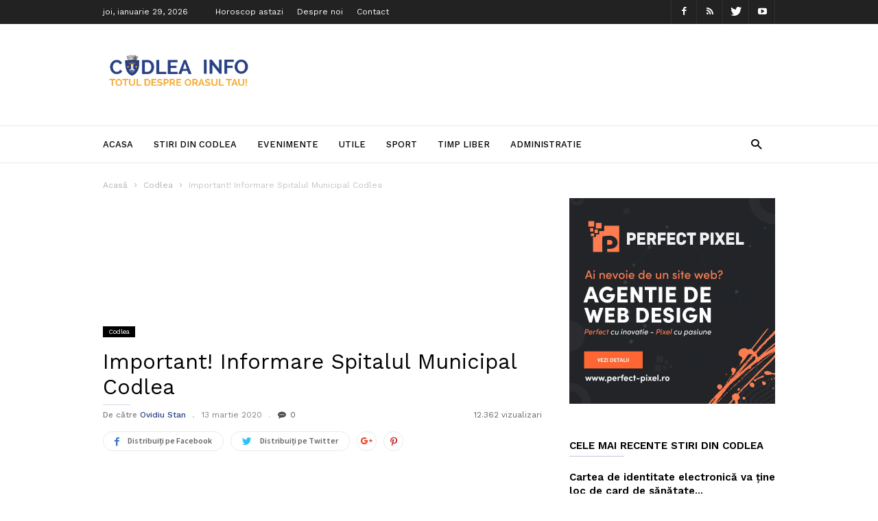

--- FILE ---
content_type: text/html; charset=UTF-8
request_url: https://codlea-info.ro/important-informare-spitalul-municipal-codlea/
body_size: 34687
content:
<!doctype html >
<!--[if IE 8]>    <html class="ie8" lang="en"> <![endif]-->
<!--[if IE 9]>    <html class="ie9" lang="en"> <![endif]-->
<!--[if gt IE 8]><!--> <html lang="ro-RO" prefix="og: https://ogp.me/ns#" xmlns:og="http://ogp.me/ns#" xmlns:fb="http://ogp.me/ns/fb#" itemscope itemtype="http://schema.org/Article"> <!--<![endif]-->
<head><meta charset="UTF-8" /><script>if(navigator.userAgent.match(/MSIE|Internet Explorer/i)||navigator.userAgent.match(/Trident\/7\..*?rv:11/i)){var href=document.location.href;if(!href.match(/[?&]nowprocket/)){if(href.indexOf("?")==-1){if(href.indexOf("#")==-1){document.location.href=href+"?nowprocket=1"}else{document.location.href=href.replace("#","?nowprocket=1#")}}else{if(href.indexOf("#")==-1){document.location.href=href+"&nowprocket=1"}else{document.location.href=href.replace("#","&nowprocket=1#")}}}}</script><script>(()=>{class RocketLazyLoadScripts{constructor(){this.v="2.0.4",this.userEvents=["keydown","keyup","mousedown","mouseup","mousemove","mouseover","mouseout","touchmove","touchstart","touchend","touchcancel","wheel","click","dblclick","input"],this.attributeEvents=["onblur","onclick","oncontextmenu","ondblclick","onfocus","onmousedown","onmouseenter","onmouseleave","onmousemove","onmouseout","onmouseover","onmouseup","onmousewheel","onscroll","onsubmit"]}async t(){this.i(),this.o(),/iP(ad|hone)/.test(navigator.userAgent)&&this.h(),this.u(),this.l(this),this.m(),this.k(this),this.p(this),this._(),await Promise.all([this.R(),this.L()]),this.lastBreath=Date.now(),this.S(this),this.P(),this.D(),this.O(),this.M(),await this.C(this.delayedScripts.normal),await this.C(this.delayedScripts.defer),await this.C(this.delayedScripts.async),await this.T(),await this.F(),await this.j(),await this.A(),window.dispatchEvent(new Event("rocket-allScriptsLoaded")),this.everythingLoaded=!0,this.lastTouchEnd&&await new Promise(t=>setTimeout(t,500-Date.now()+this.lastTouchEnd)),this.I(),this.H(),this.U(),this.W()}i(){this.CSPIssue=sessionStorage.getItem("rocketCSPIssue"),document.addEventListener("securitypolicyviolation",t=>{this.CSPIssue||"script-src-elem"!==t.violatedDirective||"data"!==t.blockedURI||(this.CSPIssue=!0,sessionStorage.setItem("rocketCSPIssue",!0))},{isRocket:!0})}o(){window.addEventListener("pageshow",t=>{this.persisted=t.persisted,this.realWindowLoadedFired=!0},{isRocket:!0}),window.addEventListener("pagehide",()=>{this.onFirstUserAction=null},{isRocket:!0})}h(){let t;function e(e){t=e}window.addEventListener("touchstart",e,{isRocket:!0}),window.addEventListener("touchend",function i(o){o.changedTouches[0]&&t.changedTouches[0]&&Math.abs(o.changedTouches[0].pageX-t.changedTouches[0].pageX)<10&&Math.abs(o.changedTouches[0].pageY-t.changedTouches[0].pageY)<10&&o.timeStamp-t.timeStamp<200&&(window.removeEventListener("touchstart",e,{isRocket:!0}),window.removeEventListener("touchend",i,{isRocket:!0}),"INPUT"===o.target.tagName&&"text"===o.target.type||(o.target.dispatchEvent(new TouchEvent("touchend",{target:o.target,bubbles:!0})),o.target.dispatchEvent(new MouseEvent("mouseover",{target:o.target,bubbles:!0})),o.target.dispatchEvent(new PointerEvent("click",{target:o.target,bubbles:!0,cancelable:!0,detail:1,clientX:o.changedTouches[0].clientX,clientY:o.changedTouches[0].clientY})),event.preventDefault()))},{isRocket:!0})}q(t){this.userActionTriggered||("mousemove"!==t.type||this.firstMousemoveIgnored?"keyup"===t.type||"mouseover"===t.type||"mouseout"===t.type||(this.userActionTriggered=!0,this.onFirstUserAction&&this.onFirstUserAction()):this.firstMousemoveIgnored=!0),"click"===t.type&&t.preventDefault(),t.stopPropagation(),t.stopImmediatePropagation(),"touchstart"===this.lastEvent&&"touchend"===t.type&&(this.lastTouchEnd=Date.now()),"click"===t.type&&(this.lastTouchEnd=0),this.lastEvent=t.type,t.composedPath&&t.composedPath()[0].getRootNode()instanceof ShadowRoot&&(t.rocketTarget=t.composedPath()[0]),this.savedUserEvents.push(t)}u(){this.savedUserEvents=[],this.userEventHandler=this.q.bind(this),this.userEvents.forEach(t=>window.addEventListener(t,this.userEventHandler,{passive:!1,isRocket:!0})),document.addEventListener("visibilitychange",this.userEventHandler,{isRocket:!0})}U(){this.userEvents.forEach(t=>window.removeEventListener(t,this.userEventHandler,{passive:!1,isRocket:!0})),document.removeEventListener("visibilitychange",this.userEventHandler,{isRocket:!0}),this.savedUserEvents.forEach(t=>{(t.rocketTarget||t.target).dispatchEvent(new window[t.constructor.name](t.type,t))})}m(){const t="return false",e=Array.from(this.attributeEvents,t=>"data-rocket-"+t),i="["+this.attributeEvents.join("],[")+"]",o="[data-rocket-"+this.attributeEvents.join("],[data-rocket-")+"]",s=(e,i,o)=>{o&&o!==t&&(e.setAttribute("data-rocket-"+i,o),e["rocket"+i]=new Function("event",o),e.setAttribute(i,t))};new MutationObserver(t=>{for(const n of t)"attributes"===n.type&&(n.attributeName.startsWith("data-rocket-")||this.everythingLoaded?n.attributeName.startsWith("data-rocket-")&&this.everythingLoaded&&this.N(n.target,n.attributeName.substring(12)):s(n.target,n.attributeName,n.target.getAttribute(n.attributeName))),"childList"===n.type&&n.addedNodes.forEach(t=>{if(t.nodeType===Node.ELEMENT_NODE)if(this.everythingLoaded)for(const i of[t,...t.querySelectorAll(o)])for(const t of i.getAttributeNames())e.includes(t)&&this.N(i,t.substring(12));else for(const e of[t,...t.querySelectorAll(i)])for(const t of e.getAttributeNames())this.attributeEvents.includes(t)&&s(e,t,e.getAttribute(t))})}).observe(document,{subtree:!0,childList:!0,attributeFilter:[...this.attributeEvents,...e]})}I(){this.attributeEvents.forEach(t=>{document.querySelectorAll("[data-rocket-"+t+"]").forEach(e=>{this.N(e,t)})})}N(t,e){const i=t.getAttribute("data-rocket-"+e);i&&(t.setAttribute(e,i),t.removeAttribute("data-rocket-"+e))}k(t){Object.defineProperty(HTMLElement.prototype,"onclick",{get(){return this.rocketonclick||null},set(e){this.rocketonclick=e,this.setAttribute(t.everythingLoaded?"onclick":"data-rocket-onclick","this.rocketonclick(event)")}})}S(t){function e(e,i){let o=e[i];e[i]=null,Object.defineProperty(e,i,{get:()=>o,set(s){t.everythingLoaded?o=s:e["rocket"+i]=o=s}})}e(document,"onreadystatechange"),e(window,"onload"),e(window,"onpageshow");try{Object.defineProperty(document,"readyState",{get:()=>t.rocketReadyState,set(e){t.rocketReadyState=e},configurable:!0}),document.readyState="loading"}catch(t){console.log("WPRocket DJE readyState conflict, bypassing")}}l(t){this.originalAddEventListener=EventTarget.prototype.addEventListener,this.originalRemoveEventListener=EventTarget.prototype.removeEventListener,this.savedEventListeners=[],EventTarget.prototype.addEventListener=function(e,i,o){o&&o.isRocket||!t.B(e,this)&&!t.userEvents.includes(e)||t.B(e,this)&&!t.userActionTriggered||e.startsWith("rocket-")||t.everythingLoaded?t.originalAddEventListener.call(this,e,i,o):(t.savedEventListeners.push({target:this,remove:!1,type:e,func:i,options:o}),"mouseenter"!==e&&"mouseleave"!==e||t.originalAddEventListener.call(this,e,t.savedUserEvents.push,o))},EventTarget.prototype.removeEventListener=function(e,i,o){o&&o.isRocket||!t.B(e,this)&&!t.userEvents.includes(e)||t.B(e,this)&&!t.userActionTriggered||e.startsWith("rocket-")||t.everythingLoaded?t.originalRemoveEventListener.call(this,e,i,o):t.savedEventListeners.push({target:this,remove:!0,type:e,func:i,options:o})}}J(t,e){this.savedEventListeners=this.savedEventListeners.filter(i=>{let o=i.type,s=i.target||window;return e!==o||t!==s||(this.B(o,s)&&(i.type="rocket-"+o),this.$(i),!1)})}H(){EventTarget.prototype.addEventListener=this.originalAddEventListener,EventTarget.prototype.removeEventListener=this.originalRemoveEventListener,this.savedEventListeners.forEach(t=>this.$(t))}$(t){t.remove?this.originalRemoveEventListener.call(t.target,t.type,t.func,t.options):this.originalAddEventListener.call(t.target,t.type,t.func,t.options)}p(t){let e;function i(e){return t.everythingLoaded?e:e.split(" ").map(t=>"load"===t||t.startsWith("load.")?"rocket-jquery-load":t).join(" ")}function o(o){function s(e){const s=o.fn[e];o.fn[e]=o.fn.init.prototype[e]=function(){return this[0]===window&&t.userActionTriggered&&("string"==typeof arguments[0]||arguments[0]instanceof String?arguments[0]=i(arguments[0]):"object"==typeof arguments[0]&&Object.keys(arguments[0]).forEach(t=>{const e=arguments[0][t];delete arguments[0][t],arguments[0][i(t)]=e})),s.apply(this,arguments),this}}if(o&&o.fn&&!t.allJQueries.includes(o)){const e={DOMContentLoaded:[],"rocket-DOMContentLoaded":[]};for(const t in e)document.addEventListener(t,()=>{e[t].forEach(t=>t())},{isRocket:!0});o.fn.ready=o.fn.init.prototype.ready=function(i){function s(){parseInt(o.fn.jquery)>2?setTimeout(()=>i.bind(document)(o)):i.bind(document)(o)}return"function"==typeof i&&(t.realDomReadyFired?!t.userActionTriggered||t.fauxDomReadyFired?s():e["rocket-DOMContentLoaded"].push(s):e.DOMContentLoaded.push(s)),o([])},s("on"),s("one"),s("off"),t.allJQueries.push(o)}e=o}t.allJQueries=[],o(window.jQuery),Object.defineProperty(window,"jQuery",{get:()=>e,set(t){o(t)}})}P(){const t=new Map;document.write=document.writeln=function(e){const i=document.currentScript,o=document.createRange(),s=i.parentElement;let n=t.get(i);void 0===n&&(n=i.nextSibling,t.set(i,n));const c=document.createDocumentFragment();o.setStart(c,0),c.appendChild(o.createContextualFragment(e)),s.insertBefore(c,n)}}async R(){return new Promise(t=>{this.userActionTriggered?t():this.onFirstUserAction=t})}async L(){return new Promise(t=>{document.addEventListener("DOMContentLoaded",()=>{this.realDomReadyFired=!0,t()},{isRocket:!0})})}async j(){return this.realWindowLoadedFired?Promise.resolve():new Promise(t=>{window.addEventListener("load",t,{isRocket:!0})})}M(){this.pendingScripts=[];this.scriptsMutationObserver=new MutationObserver(t=>{for(const e of t)e.addedNodes.forEach(t=>{"SCRIPT"!==t.tagName||t.noModule||t.isWPRocket||this.pendingScripts.push({script:t,promise:new Promise(e=>{const i=()=>{const i=this.pendingScripts.findIndex(e=>e.script===t);i>=0&&this.pendingScripts.splice(i,1),e()};t.addEventListener("load",i,{isRocket:!0}),t.addEventListener("error",i,{isRocket:!0}),setTimeout(i,1e3)})})})}),this.scriptsMutationObserver.observe(document,{childList:!0,subtree:!0})}async F(){await this.X(),this.pendingScripts.length?(await this.pendingScripts[0].promise,await this.F()):this.scriptsMutationObserver.disconnect()}D(){this.delayedScripts={normal:[],async:[],defer:[]},document.querySelectorAll("script[type$=rocketlazyloadscript]").forEach(t=>{t.hasAttribute("data-rocket-src")?t.hasAttribute("async")&&!1!==t.async?this.delayedScripts.async.push(t):t.hasAttribute("defer")&&!1!==t.defer||"module"===t.getAttribute("data-rocket-type")?this.delayedScripts.defer.push(t):this.delayedScripts.normal.push(t):this.delayedScripts.normal.push(t)})}async _(){await this.L();let t=[];document.querySelectorAll("script[type$=rocketlazyloadscript][data-rocket-src]").forEach(e=>{let i=e.getAttribute("data-rocket-src");if(i&&!i.startsWith("data:")){i.startsWith("//")&&(i=location.protocol+i);try{const o=new URL(i).origin;o!==location.origin&&t.push({src:o,crossOrigin:e.crossOrigin||"module"===e.getAttribute("data-rocket-type")})}catch(t){}}}),t=[...new Map(t.map(t=>[JSON.stringify(t),t])).values()],this.Y(t,"preconnect")}async G(t){if(await this.K(),!0!==t.noModule||!("noModule"in HTMLScriptElement.prototype))return new Promise(e=>{let i;function o(){(i||t).setAttribute("data-rocket-status","executed"),e()}try{if(navigator.userAgent.includes("Firefox/")||""===navigator.vendor||this.CSPIssue)i=document.createElement("script"),[...t.attributes].forEach(t=>{let e=t.nodeName;"type"!==e&&("data-rocket-type"===e&&(e="type"),"data-rocket-src"===e&&(e="src"),i.setAttribute(e,t.nodeValue))}),t.text&&(i.text=t.text),t.nonce&&(i.nonce=t.nonce),i.hasAttribute("src")?(i.addEventListener("load",o,{isRocket:!0}),i.addEventListener("error",()=>{i.setAttribute("data-rocket-status","failed-network"),e()},{isRocket:!0}),setTimeout(()=>{i.isConnected||e()},1)):(i.text=t.text,o()),i.isWPRocket=!0,t.parentNode.replaceChild(i,t);else{const i=t.getAttribute("data-rocket-type"),s=t.getAttribute("data-rocket-src");i?(t.type=i,t.removeAttribute("data-rocket-type")):t.removeAttribute("type"),t.addEventListener("load",o,{isRocket:!0}),t.addEventListener("error",i=>{this.CSPIssue&&i.target.src.startsWith("data:")?(console.log("WPRocket: CSP fallback activated"),t.removeAttribute("src"),this.G(t).then(e)):(t.setAttribute("data-rocket-status","failed-network"),e())},{isRocket:!0}),s?(t.fetchPriority="high",t.removeAttribute("data-rocket-src"),t.src=s):t.src="data:text/javascript;base64,"+window.btoa(unescape(encodeURIComponent(t.text)))}}catch(i){t.setAttribute("data-rocket-status","failed-transform"),e()}});t.setAttribute("data-rocket-status","skipped")}async C(t){const e=t.shift();return e?(e.isConnected&&await this.G(e),this.C(t)):Promise.resolve()}O(){this.Y([...this.delayedScripts.normal,...this.delayedScripts.defer,...this.delayedScripts.async],"preload")}Y(t,e){this.trash=this.trash||[];let i=!0;var o=document.createDocumentFragment();t.forEach(t=>{const s=t.getAttribute&&t.getAttribute("data-rocket-src")||t.src;if(s&&!s.startsWith("data:")){const n=document.createElement("link");n.href=s,n.rel=e,"preconnect"!==e&&(n.as="script",n.fetchPriority=i?"high":"low"),t.getAttribute&&"module"===t.getAttribute("data-rocket-type")&&(n.crossOrigin=!0),t.crossOrigin&&(n.crossOrigin=t.crossOrigin),t.integrity&&(n.integrity=t.integrity),t.nonce&&(n.nonce=t.nonce),o.appendChild(n),this.trash.push(n),i=!1}}),document.head.appendChild(o)}W(){this.trash.forEach(t=>t.remove())}async T(){try{document.readyState="interactive"}catch(t){}this.fauxDomReadyFired=!0;try{await this.K(),this.J(document,"readystatechange"),document.dispatchEvent(new Event("rocket-readystatechange")),await this.K(),document.rocketonreadystatechange&&document.rocketonreadystatechange(),await this.K(),this.J(document,"DOMContentLoaded"),document.dispatchEvent(new Event("rocket-DOMContentLoaded")),await this.K(),this.J(window,"DOMContentLoaded"),window.dispatchEvent(new Event("rocket-DOMContentLoaded"))}catch(t){console.error(t)}}async A(){try{document.readyState="complete"}catch(t){}try{await this.K(),this.J(document,"readystatechange"),document.dispatchEvent(new Event("rocket-readystatechange")),await this.K(),document.rocketonreadystatechange&&document.rocketonreadystatechange(),await this.K(),this.J(window,"load"),window.dispatchEvent(new Event("rocket-load")),await this.K(),window.rocketonload&&window.rocketonload(),await this.K(),this.allJQueries.forEach(t=>t(window).trigger("rocket-jquery-load")),await this.K(),this.J(window,"pageshow");const t=new Event("rocket-pageshow");t.persisted=this.persisted,window.dispatchEvent(t),await this.K(),window.rocketonpageshow&&window.rocketonpageshow({persisted:this.persisted})}catch(t){console.error(t)}}async K(){Date.now()-this.lastBreath>45&&(await this.X(),this.lastBreath=Date.now())}async X(){return document.hidden?new Promise(t=>setTimeout(t)):new Promise(t=>requestAnimationFrame(t))}B(t,e){return e===document&&"readystatechange"===t||(e===document&&"DOMContentLoaded"===t||(e===window&&"DOMContentLoaded"===t||(e===window&&"load"===t||e===window&&"pageshow"===t)))}static run(){(new RocketLazyLoadScripts).t()}}RocketLazyLoadScripts.run()})();</script>
    <title>Important! Informare Spitalul Municipal Codlea | Codlea Info</title>
<link data-rocket-preload as="style" href="https://fonts.googleapis.com/css?family=Work%20Sans%3A400%2C500%2C600%2C700%7CSource%20Sans%20Pro%3A400%2C400italic%2C600%2C600italic%2C700%7CDroid%20Serif%3A400%2C700&#038;display=swap" rel="preload">
<link href="https://fonts.googleapis.com/css?family=Work%20Sans%3A400%2C500%2C600%2C700%7CSource%20Sans%20Pro%3A400%2C400italic%2C600%2C600italic%2C700%7CDroid%20Serif%3A400%2C700&#038;display=swap" media="print" onload="this.media=&#039;all&#039;" rel="stylesheet">
<noscript data-wpr-hosted-gf-parameters=""><link rel="stylesheet" href="https://fonts.googleapis.com/css?family=Work%20Sans%3A400%2C500%2C600%2C700%7CSource%20Sans%20Pro%3A400%2C400italic%2C600%2C600italic%2C700%7CDroid%20Serif%3A400%2C700&#038;display=swap"></noscript>
    
    <meta name="viewport" content="width=device-width, initial-scale=1.0">
<meta name='profitshareid' content='fb5413920536e7c5bb3b3154b935d0a6' />
<meta name="theme-color" content="#222">
    <link rel="pingback" href="https://codlea-info.ro/xmlrpc.php" />
    	<style>img:is([sizes="auto" i], [sizes^="auto," i]) { contain-intrinsic-size: 3000px 1500px }</style>
	<meta property="og:image" content="https://codlea-info.ro/wp-content/uploads/2016/05/DSC_0134-Copy.jpg" /><meta name="author" content="Ovidiu Stan">
<link rel="icon" type="image/png" href="https://codlea-info.ro/wp-content/uploads/2016/11/favicon-16x16.png">
<!-- Optimizare pentru motoarele de căutare de Rank Math PRO - https://rankmath.com/ -->
<meta name="description" content="Dr. Claudia Coste, manager Spitalul Municipal Codlea"/>
<meta name="robots" content="follow, index, max-snippet:-1, max-video-preview:-1, max-image-preview:large"/>
<link rel="canonical" href="https://codlea-info.ro/important-informare-spitalul-municipal-codlea/" />
<meta property="og:locale" content="ro_RO" />
<meta property="og:type" content="article" />
<meta property="og:title" content="Important! Informare Spitalul Municipal Codlea | Codlea Info" />
<meta property="og:description" content="Dr. Claudia Coste, manager Spitalul Municipal Codlea" />
<meta property="og:url" content="https://codlea-info.ro/important-informare-spitalul-municipal-codlea/" />
<meta property="og:site_name" content="Codlea Info" />
<meta property="article:author" content="https://www.facebook.com/andubv" />
<meta property="article:tag" content="Claudia Coste" />
<meta property="article:tag" content="covid 19" />
<meta property="article:tag" content="Spitalul Codlea" />
<meta property="article:section" content="Codlea" />
<meta property="og:image" content="https://codlea-info.ro/wp-content/uploads/2016/05/DSC_0134-Copy.jpg" />
<meta property="og:image:secure_url" content="https://codlea-info.ro/wp-content/uploads/2016/05/DSC_0134-Copy.jpg" />
<meta property="og:image:width" content="1024" />
<meta property="og:image:height" content="683" />
<meta property="og:image:alt" content="Important! Informare Spitalul Municipal Codlea" />
<meta property="og:image:type" content="image/jpeg" />
<meta property="article:published_time" content="2020-03-13T21:36:28+02:00" />
<meta name="twitter:card" content="summary_large_image" />
<meta name="twitter:title" content="Important! Informare Spitalul Municipal Codlea | Codlea Info" />
<meta name="twitter:description" content="Dr. Claudia Coste, manager Spitalul Municipal Codlea" />
<meta name="twitter:image" content="https://codlea-info.ro/wp-content/uploads/2016/05/DSC_0134-Copy.jpg" />
<script type="application/ld+json" class="rank-math-schema-pro">{"@context":"https://schema.org","@graph":[{"@type":"Organization","@id":"https://codlea-info.ro/#organization","name":"Codlea Info","url":"https://codlea-info.ro"},{"@type":"WebSite","@id":"https://codlea-info.ro/#website","url":"https://codlea-info.ro","name":"Codlea Info","publisher":{"@id":"https://codlea-info.ro/#organization"},"inLanguage":"ro-RO"},{"@type":"ImageObject","@id":"https://codlea-info.ro/wp-content/uploads/2016/05/DSC_0134-Copy.jpg","url":"https://codlea-info.ro/wp-content/uploads/2016/05/DSC_0134-Copy.jpg","width":"1024","height":"683","inLanguage":"ro-RO"},{"@type":"BreadcrumbList","@id":"https://codlea-info.ro/important-informare-spitalul-municipal-codlea/#breadcrumb","itemListElement":[{"@type":"ListItem","position":"1","item":{"@id":"https://codlea-info.ro","name":"Home"}},{"@type":"ListItem","position":"2","item":{"@id":"https://codlea-info.ro/codlea/","name":"Codlea"}},{"@type":"ListItem","position":"3","item":{"@id":"https://codlea-info.ro/important-informare-spitalul-municipal-codlea/","name":"Important! Informare Spitalul Municipal Codlea"}}]},{"@type":"WebPage","@id":"https://codlea-info.ro/important-informare-spitalul-municipal-codlea/#webpage","url":"https://codlea-info.ro/important-informare-spitalul-municipal-codlea/","name":"Important! Informare Spitalul Municipal Codlea | Codlea Info","datePublished":"2020-03-13T21:36:28+02:00","dateModified":"2020-03-13T21:36:28+02:00","isPartOf":{"@id":"https://codlea-info.ro/#website"},"primaryImageOfPage":{"@id":"https://codlea-info.ro/wp-content/uploads/2016/05/DSC_0134-Copy.jpg"},"inLanguage":"ro-RO","breadcrumb":{"@id":"https://codlea-info.ro/important-informare-spitalul-municipal-codlea/#breadcrumb"}},{"@type":"Person","@id":"https://codlea-info.ro/author/andu/","name":"Ovidiu Stan","description":"Jurnalist","url":"https://codlea-info.ro/author/andu/","image":{"@type":"ImageObject","@id":"https://secure.gravatar.com/avatar/fc93200525a3305909d91d790b1f2040e1b24e6e64719255712a6002bf71ca0b?s=96&amp;r=g","url":"https://secure.gravatar.com/avatar/fc93200525a3305909d91d790b1f2040e1b24e6e64719255712a6002bf71ca0b?s=96&amp;r=g","caption":"Ovidiu Stan","inLanguage":"ro-RO"},"sameAs":["https://codlea-info.ro","https://www.facebook.com/andubv"],"worksFor":{"@id":"https://codlea-info.ro/#organization"}},{"@type":"NewsArticle","headline":"Important! Informare Spitalul Municipal Codlea | Codlea Info","datePublished":"2020-03-13T21:36:28+02:00","dateModified":"2020-03-13T21:36:28+02:00","articleSection":"Codlea","author":{"@id":"https://codlea-info.ro/author/andu/","name":"Ovidiu Stan"},"publisher":{"@id":"https://codlea-info.ro/#organization"},"description":"Dr. Claudia Coste, manager Spitalul Municipal Codlea","name":"Important! Informare Spitalul Municipal Codlea | Codlea Info","@id":"https://codlea-info.ro/important-informare-spitalul-municipal-codlea/#richSnippet","isPartOf":{"@id":"https://codlea-info.ro/important-informare-spitalul-municipal-codlea/#webpage"},"image":{"@id":"https://codlea-info.ro/wp-content/uploads/2016/05/DSC_0134-Copy.jpg"},"inLanguage":"ro-RO","mainEntityOfPage":{"@id":"https://codlea-info.ro/important-informare-spitalul-municipal-codlea/#webpage"}}]}</script>
<!-- /Rank Math - modul SEO pentru WordPress -->

<link rel='dns-prefetch' href='//fonts.googleapis.com' />
<link href='https://fonts.gstatic.com' crossorigin rel='preconnect' />
<link rel="alternate" type="application/rss+xml" title="Codlea Info &raquo; Flux" href="https://codlea-info.ro/feed/" />
<link rel="alternate" type="application/rss+xml" title="Codlea Info &raquo; Flux comentarii" href="https://codlea-info.ro/comments/feed/" />
<style id='wp-emoji-styles-inline-css' type='text/css'>

	img.wp-smiley, img.emoji {
		display: inline !important;
		border: none !important;
		box-shadow: none !important;
		height: 1em !important;
		width: 1em !important;
		margin: 0 0.07em !important;
		vertical-align: -0.1em !important;
		background: none !important;
		padding: 0 !important;
	}
</style>
<link rel='stylesheet' id='wp-block-library-css' href='https://codlea-info.ro/wp-includes/css/dist/block-library/style.min.css?ver=6.8.3' type='text/css' media='all' />
<style id='classic-theme-styles-inline-css' type='text/css'>
/*! This file is auto-generated */
.wp-block-button__link{color:#fff;background-color:#32373c;border-radius:9999px;box-shadow:none;text-decoration:none;padding:calc(.667em + 2px) calc(1.333em + 2px);font-size:1.125em}.wp-block-file__button{background:#32373c;color:#fff;text-decoration:none}
</style>
<style id='global-styles-inline-css' type='text/css'>
:root{--wp--preset--aspect-ratio--square: 1;--wp--preset--aspect-ratio--4-3: 4/3;--wp--preset--aspect-ratio--3-4: 3/4;--wp--preset--aspect-ratio--3-2: 3/2;--wp--preset--aspect-ratio--2-3: 2/3;--wp--preset--aspect-ratio--16-9: 16/9;--wp--preset--aspect-ratio--9-16: 9/16;--wp--preset--color--black: #000000;--wp--preset--color--cyan-bluish-gray: #abb8c3;--wp--preset--color--white: #ffffff;--wp--preset--color--pale-pink: #f78da7;--wp--preset--color--vivid-red: #cf2e2e;--wp--preset--color--luminous-vivid-orange: #ff6900;--wp--preset--color--luminous-vivid-amber: #fcb900;--wp--preset--color--light-green-cyan: #7bdcb5;--wp--preset--color--vivid-green-cyan: #00d084;--wp--preset--color--pale-cyan-blue: #8ed1fc;--wp--preset--color--vivid-cyan-blue: #0693e3;--wp--preset--color--vivid-purple: #9b51e0;--wp--preset--gradient--vivid-cyan-blue-to-vivid-purple: linear-gradient(135deg,rgba(6,147,227,1) 0%,rgb(155,81,224) 100%);--wp--preset--gradient--light-green-cyan-to-vivid-green-cyan: linear-gradient(135deg,rgb(122,220,180) 0%,rgb(0,208,130) 100%);--wp--preset--gradient--luminous-vivid-amber-to-luminous-vivid-orange: linear-gradient(135deg,rgba(252,185,0,1) 0%,rgba(255,105,0,1) 100%);--wp--preset--gradient--luminous-vivid-orange-to-vivid-red: linear-gradient(135deg,rgba(255,105,0,1) 0%,rgb(207,46,46) 100%);--wp--preset--gradient--very-light-gray-to-cyan-bluish-gray: linear-gradient(135deg,rgb(238,238,238) 0%,rgb(169,184,195) 100%);--wp--preset--gradient--cool-to-warm-spectrum: linear-gradient(135deg,rgb(74,234,220) 0%,rgb(151,120,209) 20%,rgb(207,42,186) 40%,rgb(238,44,130) 60%,rgb(251,105,98) 80%,rgb(254,248,76) 100%);--wp--preset--gradient--blush-light-purple: linear-gradient(135deg,rgb(255,206,236) 0%,rgb(152,150,240) 100%);--wp--preset--gradient--blush-bordeaux: linear-gradient(135deg,rgb(254,205,165) 0%,rgb(254,45,45) 50%,rgb(107,0,62) 100%);--wp--preset--gradient--luminous-dusk: linear-gradient(135deg,rgb(255,203,112) 0%,rgb(199,81,192) 50%,rgb(65,88,208) 100%);--wp--preset--gradient--pale-ocean: linear-gradient(135deg,rgb(255,245,203) 0%,rgb(182,227,212) 50%,rgb(51,167,181) 100%);--wp--preset--gradient--electric-grass: linear-gradient(135deg,rgb(202,248,128) 0%,rgb(113,206,126) 100%);--wp--preset--gradient--midnight: linear-gradient(135deg,rgb(2,3,129) 0%,rgb(40,116,252) 100%);--wp--preset--font-size--small: 13px;--wp--preset--font-size--medium: 20px;--wp--preset--font-size--large: 36px;--wp--preset--font-size--x-large: 42px;--wp--preset--spacing--20: 0.44rem;--wp--preset--spacing--30: 0.67rem;--wp--preset--spacing--40: 1rem;--wp--preset--spacing--50: 1.5rem;--wp--preset--spacing--60: 2.25rem;--wp--preset--spacing--70: 3.38rem;--wp--preset--spacing--80: 5.06rem;--wp--preset--shadow--natural: 6px 6px 9px rgba(0, 0, 0, 0.2);--wp--preset--shadow--deep: 12px 12px 50px rgba(0, 0, 0, 0.4);--wp--preset--shadow--sharp: 6px 6px 0px rgba(0, 0, 0, 0.2);--wp--preset--shadow--outlined: 6px 6px 0px -3px rgba(255, 255, 255, 1), 6px 6px rgba(0, 0, 0, 1);--wp--preset--shadow--crisp: 6px 6px 0px rgba(0, 0, 0, 1);}:where(.is-layout-flex){gap: 0.5em;}:where(.is-layout-grid){gap: 0.5em;}body .is-layout-flex{display: flex;}.is-layout-flex{flex-wrap: wrap;align-items: center;}.is-layout-flex > :is(*, div){margin: 0;}body .is-layout-grid{display: grid;}.is-layout-grid > :is(*, div){margin: 0;}:where(.wp-block-columns.is-layout-flex){gap: 2em;}:where(.wp-block-columns.is-layout-grid){gap: 2em;}:where(.wp-block-post-template.is-layout-flex){gap: 1.25em;}:where(.wp-block-post-template.is-layout-grid){gap: 1.25em;}.has-black-color{color: var(--wp--preset--color--black) !important;}.has-cyan-bluish-gray-color{color: var(--wp--preset--color--cyan-bluish-gray) !important;}.has-white-color{color: var(--wp--preset--color--white) !important;}.has-pale-pink-color{color: var(--wp--preset--color--pale-pink) !important;}.has-vivid-red-color{color: var(--wp--preset--color--vivid-red) !important;}.has-luminous-vivid-orange-color{color: var(--wp--preset--color--luminous-vivid-orange) !important;}.has-luminous-vivid-amber-color{color: var(--wp--preset--color--luminous-vivid-amber) !important;}.has-light-green-cyan-color{color: var(--wp--preset--color--light-green-cyan) !important;}.has-vivid-green-cyan-color{color: var(--wp--preset--color--vivid-green-cyan) !important;}.has-pale-cyan-blue-color{color: var(--wp--preset--color--pale-cyan-blue) !important;}.has-vivid-cyan-blue-color{color: var(--wp--preset--color--vivid-cyan-blue) !important;}.has-vivid-purple-color{color: var(--wp--preset--color--vivid-purple) !important;}.has-black-background-color{background-color: var(--wp--preset--color--black) !important;}.has-cyan-bluish-gray-background-color{background-color: var(--wp--preset--color--cyan-bluish-gray) !important;}.has-white-background-color{background-color: var(--wp--preset--color--white) !important;}.has-pale-pink-background-color{background-color: var(--wp--preset--color--pale-pink) !important;}.has-vivid-red-background-color{background-color: var(--wp--preset--color--vivid-red) !important;}.has-luminous-vivid-orange-background-color{background-color: var(--wp--preset--color--luminous-vivid-orange) !important;}.has-luminous-vivid-amber-background-color{background-color: var(--wp--preset--color--luminous-vivid-amber) !important;}.has-light-green-cyan-background-color{background-color: var(--wp--preset--color--light-green-cyan) !important;}.has-vivid-green-cyan-background-color{background-color: var(--wp--preset--color--vivid-green-cyan) !important;}.has-pale-cyan-blue-background-color{background-color: var(--wp--preset--color--pale-cyan-blue) !important;}.has-vivid-cyan-blue-background-color{background-color: var(--wp--preset--color--vivid-cyan-blue) !important;}.has-vivid-purple-background-color{background-color: var(--wp--preset--color--vivid-purple) !important;}.has-black-border-color{border-color: var(--wp--preset--color--black) !important;}.has-cyan-bluish-gray-border-color{border-color: var(--wp--preset--color--cyan-bluish-gray) !important;}.has-white-border-color{border-color: var(--wp--preset--color--white) !important;}.has-pale-pink-border-color{border-color: var(--wp--preset--color--pale-pink) !important;}.has-vivid-red-border-color{border-color: var(--wp--preset--color--vivid-red) !important;}.has-luminous-vivid-orange-border-color{border-color: var(--wp--preset--color--luminous-vivid-orange) !important;}.has-luminous-vivid-amber-border-color{border-color: var(--wp--preset--color--luminous-vivid-amber) !important;}.has-light-green-cyan-border-color{border-color: var(--wp--preset--color--light-green-cyan) !important;}.has-vivid-green-cyan-border-color{border-color: var(--wp--preset--color--vivid-green-cyan) !important;}.has-pale-cyan-blue-border-color{border-color: var(--wp--preset--color--pale-cyan-blue) !important;}.has-vivid-cyan-blue-border-color{border-color: var(--wp--preset--color--vivid-cyan-blue) !important;}.has-vivid-purple-border-color{border-color: var(--wp--preset--color--vivid-purple) !important;}.has-vivid-cyan-blue-to-vivid-purple-gradient-background{background: var(--wp--preset--gradient--vivid-cyan-blue-to-vivid-purple) !important;}.has-light-green-cyan-to-vivid-green-cyan-gradient-background{background: var(--wp--preset--gradient--light-green-cyan-to-vivid-green-cyan) !important;}.has-luminous-vivid-amber-to-luminous-vivid-orange-gradient-background{background: var(--wp--preset--gradient--luminous-vivid-amber-to-luminous-vivid-orange) !important;}.has-luminous-vivid-orange-to-vivid-red-gradient-background{background: var(--wp--preset--gradient--luminous-vivid-orange-to-vivid-red) !important;}.has-very-light-gray-to-cyan-bluish-gray-gradient-background{background: var(--wp--preset--gradient--very-light-gray-to-cyan-bluish-gray) !important;}.has-cool-to-warm-spectrum-gradient-background{background: var(--wp--preset--gradient--cool-to-warm-spectrum) !important;}.has-blush-light-purple-gradient-background{background: var(--wp--preset--gradient--blush-light-purple) !important;}.has-blush-bordeaux-gradient-background{background: var(--wp--preset--gradient--blush-bordeaux) !important;}.has-luminous-dusk-gradient-background{background: var(--wp--preset--gradient--luminous-dusk) !important;}.has-pale-ocean-gradient-background{background: var(--wp--preset--gradient--pale-ocean) !important;}.has-electric-grass-gradient-background{background: var(--wp--preset--gradient--electric-grass) !important;}.has-midnight-gradient-background{background: var(--wp--preset--gradient--midnight) !important;}.has-small-font-size{font-size: var(--wp--preset--font-size--small) !important;}.has-medium-font-size{font-size: var(--wp--preset--font-size--medium) !important;}.has-large-font-size{font-size: var(--wp--preset--font-size--large) !important;}.has-x-large-font-size{font-size: var(--wp--preset--font-size--x-large) !important;}
:where(.wp-block-post-template.is-layout-flex){gap: 1.25em;}:where(.wp-block-post-template.is-layout-grid){gap: 1.25em;}
:where(.wp-block-columns.is-layout-flex){gap: 2em;}:where(.wp-block-columns.is-layout-grid){gap: 2em;}
:root :where(.wp-block-pullquote){font-size: 1.5em;line-height: 1.6;}
</style>
<link rel='stylesheet' id='cookie-notice-front-css' href='https://codlea-info.ro/wp-content/plugins/cookie-notice/css/front.min.css?ver=2.5.11' type='text/css' media='all' />
<link data-minify="1" rel='stylesheet' id='wpa-css-css' href='https://codlea-info.ro/wp-content/cache/min/1/wp-content/plugins/honeypot/includes/css/wpa.css?ver=1767519509' type='text/css' media='all' />
<link data-minify="1" rel='stylesheet' id='rbanner-css-css' href='https://codlea-info.ro/wp-content/cache/min/1/wp-content/plugins/random-banner-articol/css/rbanner.css?ver=1767519509' type='text/css' media='all' />
<link data-minify="1" rel='stylesheet' id='wp-polls-css' href='https://codlea-info.ro/wp-content/cache/min/1/wp-content/plugins/wp-polls/polls-css.css?ver=1767519509' type='text/css' media='all' />
<style id='wp-polls-inline-css' type='text/css'>
.wp-polls .pollbar {
	margin: 1px;
	font-size: 6px;
	line-height: 8px;
	height: 8px;
	background-image: url('https://codlea-info.ro/wp-content/plugins/wp-polls/images/default/pollbg.gif');
	border: 1px solid #c8c8c8;
}

</style>



<link data-minify="1" rel='stylesheet' id='td-theme-css' href='https://codlea-info.ro/wp-content/cache/min/1/wp-content/themes/new-codlea/style.css?ver=1767519509' type='text/css' media='all' />
<script type="rocketlazyloadscript" data-rocket-type="text/javascript" id="cookie-notice-front-js-before">
/* <![CDATA[ */
var cnArgs = {"ajaxUrl":"https:\/\/codlea-info.ro\/wp-admin\/admin-ajax.php","nonce":"c805cb77b0","hideEffect":"fade","position":"bottom","onScroll":false,"onScrollOffset":100,"onClick":false,"cookieName":"cookie_notice_accepted","cookieTime":2592000,"cookieTimeRejected":2592000,"globalCookie":false,"redirection":false,"cache":true,"revokeCookies":false,"revokeCookiesOpt":"automatic"};
/* ]]> */
</script>
<script type="rocketlazyloadscript" data-rocket-type="text/javascript" data-rocket-src="https://codlea-info.ro/wp-content/plugins/cookie-notice/js/front.min.js?ver=2.5.11" id="cookie-notice-front-js" data-rocket-defer defer></script>
<script type="rocketlazyloadscript" data-rocket-type="text/javascript" data-rocket-src="https://codlea-info.ro/wp-includes/js/jquery/jquery.min.js?ver=3.7.1" id="jquery-core-js" data-rocket-defer defer></script>
<script type="rocketlazyloadscript" data-rocket-type="text/javascript" data-rocket-src="https://codlea-info.ro/wp-includes/js/jquery/jquery-migrate.min.js?ver=3.4.1" id="jquery-migrate-js" data-rocket-defer defer></script>
<link rel="https://api.w.org/" href="https://codlea-info.ro/wp-json/" /><link rel="alternate" title="JSON" type="application/json" href="https://codlea-info.ro/wp-json/wp/v2/posts/51775" /><link rel="EditURI" type="application/rsd+xml" title="RSD" href="https://codlea-info.ro/xmlrpc.php?rsd" />
<meta name="generator" content="WordPress 6.8.3" />
<link rel='shortlink' href='https://codlea-info.ro/?p=51775' />
<link rel="alternate" title="oEmbed (JSON)" type="application/json+oembed" href="https://codlea-info.ro/wp-json/oembed/1.0/embed?url=https%3A%2F%2Fcodlea-info.ro%2Fimportant-informare-spitalul-municipal-codlea%2F" />
<link rel="alternate" title="oEmbed (XML)" type="text/xml+oembed" href="https://codlea-info.ro/wp-json/oembed/1.0/embed?url=https%3A%2F%2Fcodlea-info.ro%2Fimportant-informare-spitalul-municipal-codlea%2F&#038;format=xml" />
<!--[if lt IE 9]><script src="https://html5shim.googlecode.com/svn/trunk/html5.js"></script><![endif]-->
    <script type="rocketlazyloadscript" data-rocket-type="text/javascript" id="google_gtagjs" data-rocket-src="https://www.googletagmanager.com/gtag/js?id=G-C3V99R14R7" async="async"></script>
<script type="rocketlazyloadscript" data-rocket-type="text/javascript" id="google_gtagjs-inline">
/* <![CDATA[ */
window.dataLayer = window.dataLayer || [];function gtag(){dataLayer.push(arguments);}gtag('js', new Date());gtag('config', 'G-C3V99R14R7', {} );
/* ]]> */
</script>

<!-- JS generated by theme -->

<script type="rocketlazyloadscript">
    
    

	    var tdBlocksArray = []; //here we store all the items for the current page

	    //td_block class - each ajax block uses a object of this class for requests
	    function tdBlock() {
		    this.id = '';
		    this.block_type = 1; //block type id (1-234 etc)
		    this.atts = '';
		    this.td_column_number = '';
		    this.td_current_page = 1; //
		    this.post_count = 0; //from wp
		    this.found_posts = 0; //from wp
		    this.max_num_pages = 0; //from wp
		    this.td_filter_value = ''; //current live filter value
		    this.is_ajax_running = false;
		    this.td_user_action = ''; // load more or infinite loader (used by the animation)
		    this.header_color = '';
		    this.ajax_pagination_infinite_stop = ''; //show load more at page x
	    }


        // td_js_generator - mini detector
        (function(){
            var htmlTag = document.getElementsByTagName("html")[0];

            if ( navigator.userAgent.indexOf("MSIE 10.0") > -1 ) {
                htmlTag.className += ' ie10';
            }

            if ( !!navigator.userAgent.match(/Trident.*rv\:11\./) ) {
                htmlTag.className += ' ie11';
            }

            if ( /(iPad|iPhone|iPod)/g.test(navigator.userAgent) ) {
                htmlTag.className += ' td-md-is-ios';
            }

            var user_agent = navigator.userAgent.toLowerCase();
            if ( user_agent.indexOf("android") > -1 ) {
                htmlTag.className += ' td-md-is-android';
            }

            if ( -1 !== navigator.userAgent.indexOf('Mac OS X')  ) {
                htmlTag.className += ' td-md-is-os-x';
            }

            if ( /chrom(e|ium)/.test(navigator.userAgent.toLowerCase()) ) {
               htmlTag.className += ' td-md-is-chrome';
            }

            if ( -1 !== navigator.userAgent.indexOf('Firefox') ) {
                htmlTag.className += ' td-md-is-firefox';
            }

            if ( -1 !== navigator.userAgent.indexOf('Safari') && -1 === navigator.userAgent.indexOf('Chrome') ) {
                htmlTag.className += ' td-md-is-safari';
            }

            if( -1 !== navigator.userAgent.indexOf('IEMobile') ){
                htmlTag.className += ' td-md-is-iemobile';
            }

        })();




        var tdLocalCache = {};

        ( function () {
            "use strict";

            tdLocalCache = {
                data: {},
                remove: function (resource_id) {
                    delete tdLocalCache.data[resource_id];
                },
                exist: function (resource_id) {
                    return tdLocalCache.data.hasOwnProperty(resource_id) && tdLocalCache.data[resource_id] !== null;
                },
                get: function (resource_id) {
                    return tdLocalCache.data[resource_id];
                },
                set: function (resource_id, cachedData) {
                    tdLocalCache.remove(resource_id);
                    tdLocalCache.data[resource_id] = cachedData;
                }
            };
        })();

    
    
var td_viewport_interval_list=[{"limitBottom":767,"sidebarWidth":228},{"limitBottom":1018,"sidebarWidth":300},{"limitBottom":1140,"sidebarWidth":300}];
var td_animation_stack_effect="type0";
var tds_animation_stack=true;
var td_animation_stack_specific_selectors=".entry-thumb, img";
var td_animation_stack_general_selectors=".td-animation-stack img, .post img";
var tds_general_modal_image="yes";
var td_ajax_url="https:\/\/codlea-info.ro\/wp-admin\/admin-ajax.php?td_theme_name=Codlea Info&v=1.0.3";
var td_get_template_directory_uri="https:\/\/codlea-info.ro\/wp-content\/themes\/new-codlea";
var tds_snap_menu="snap";
var tds_logo_on_sticky="";
var tds_header_style="";
var td_please_wait="V\u0103 rug\u0103m a\u0219tepta\u021bi...";
var td_email_user_pass_incorrect="Nume de utilizator sau parola incorect\u0103!";
var td_email_user_incorrect="Email sau nume de utilizator incorect!";
var td_email_incorrect="Email incorect!";
var tds_more_articles_on_post_enable="show";
var tds_more_articles_on_post_time_to_wait="";
var tds_more_articles_on_post_pages_distance_from_top=0;
var tds_theme_color_site_wide="#294284";
var tds_smart_sidebar="enabled";
var tdThemeName="Codlea Info";
var td_magnific_popup_translation_tPrev="\u00cenainte (Tasta direc\u021bionare st\u00e2nga)";
var td_magnific_popup_translation_tNext="\u00cenapoi (Tasta direc\u021bionare dreapta)";
var td_magnific_popup_translation_tCounter="%curr% din %total%";
var td_magnific_popup_translation_ajax_tError="Con\u021binutul de la %url% nu poate fi \u00eenc\u0103rcat.";
var td_magnific_popup_translation_image_tError="Imaginea #%curr% nu poate fi \u00eenc\u0103rcat\u0103.";
var tds_video_playlists=false;
var td_ad_background_click_link="";
var td_ad_background_click_target="";
</script>


<!-- Header style compiled by theme -->

<style>
    
.td-icon-search,
    .td-header-wrap .td-drop-down-search .btn:hover,
    .td-header-wrap .td-drop-down-search .result-msg a,
    .td-header-top-menu .top-header-menu a:hover,
    .td-header-top-menu .top-header-menu .current-menu-item > a,
    .td-header-top-menu .top-header-menu .current-menu-ancestor > a,
    .td-header-top-menu .top-header-menu .current-category-ancestor > a,
    .sf-menu > li:hover > a,
    .sf-menu > .sfHover > a,
    .sf-menu > .current-menu-item > a,
    .sf-menu > .current-menu-ancestor > a,
    .sf-menu > .current-category-ancestor > a,
    .sf-menu ul .td-menu-item > a:hover,
    .sf-menu ul .sfHover > a,
    .sf-menu ul .current-menu-ancestor > a,
    .sf-menu ul .current-category-ancestor > a,
    .sf-menu ul .current-menu-item > a,
    .td_mega_menu_sub_cats .cur-sub-cat,
    .td_module_mega_menu:hover .entry-title a,
    .td-header-menu-search .td-search-btns-wrap:hover .td-icon-search,
    a,
    cite a:hover,
    .td-theme-wrap blockquote p,
    .td_module_wrap:hover .entry-title a,
    .td-next-prev-wrap a:hover,
    .td_ajax_load_more:hover,
    .td-wrapper-pulldown-filter .td-pulldown-filter-display-option:hover,
    .td-module-comments a:hover,
    .td-wrapper-pulldown-filter .td-pulldown-filter-item .td-cur-simple-item,
    .td-wrapper-pulldown-filter .td-pulldown-filter-link:hover,
    .td-wrapper-pulldown-filter .td-pulldown-category-filter-link:hover,
    .td_quote_on_blocks,
    .td_block_author a:hover,
    .td-social-sharing-buttons:hover .td-social-but-text,
    .td-post-small-box a:hover,
    .td-post-next-prev-content span,
    .td-post-next-prev-content a:hover,
    .td-author-name a:hover,
    .td-author-url a:hover,
    .logged-in-as a:hover,
    .comment-reply-link,
    #cancel-comment-reply-link:hover,
    #searchsubmit:hover,
    .search-submit:hover,
    .td-search-header .td-search-query,
    .td-review-overall i,
    .td-review-final-score,
    .widget a:hover,
    .widget_calendar tfoot a:hover,
    .widget_calendar tbody a,
    .td_social_type .td_social_button a:hover,
    .td-subfooter-menu li.menu-item > a:hover,
    .td-subfooter-menu li.sfHover > a,
    .td-subfooter-menu li.current-menu-ancestor > a,
    .td-subfooter-menu li.current-category-ancestor > a,
    .td-subfooter-menu li.current-menu-item > a,
    .td-mega-menu-page .wpb_content_element ul li a :hover,
    .td-smart-list-dropdown-wrap .td-smart-list-button:hover,
    .td-instagram-user a,
    .footer-email-wrap a,
    .td-sub-footer-copy i,
    .td-footer-outer-wrapper a:hover,
    .td_block_authors .td_authors_wrap:hover .td-authors-name a,
    .td_block_authors .td_authors_wrap.td-active .td-authors-name a,
    .td_block_authors .td-authors-url a:hover,
    .widget .current-menu-item a,
    .td-tags span,
    .widget_categories li:hover > a,
    .widget_search input[type=submit]:hover {
      color: #294284;
    }
    
    .td-post-comments a:hover,
    .td-related-title a:hover,
    .td-related-title .td-cur-simple-item,
    .td_mod_related_posts:hover .entry-title > a {
      color: #294284 !important;   
    }

    input[type=submit]:hover,
    .td-theme-wrap .dropcap,
    .entry-title:after,
    .td-post-category:hover,
    .block-title:after,
    .td-wrapper-pulldown-filter .td-pulldown-filter-list:before,
    .td_block_author .td-author-name:after,
    .td-a-rec-id-sidebar .td-adspot-title:after,
    .td-g-rec-id-sidebar .td-adspot-title:after,
    .single-post .page-nav > div,
    .td-category a:hover,
    .td-post-source-via:before,
    .td-author-name:after,
    .td-related-title .td-cur-simple-item:after,
    .td-comments-title-wrap h4:after,
    .comment-reply-title:after,
    .page-nav .current,
    .td-404-title:after,
    .td-rating-bar-wrap div,
    .widget_calendar #today,
    .td_social_type:hover .td-sp:before,
    .td-smart-list-button:hover,
    .td-category-header .entry-category a:hover {
      background-color: #294284;
    }
    
    @media (min-width: 1019px) {
      .td-big-grids .td-big-grid-post:hover .td-post-category {
        background-color: #294284;
      }
    }
    
    .td-theme-wrap .td_quote_box,
    .widget_calendar #today,
    .td-tags span,
    .widget_categories li:hover > a span:before {
      border-color: #294284;
    }
    
    
    
    .td-header-top-menu {
      background-color: #222222;
    }
    
    
    .td-header-top-menu .top-header-menu a:hover,
    .td-header-top-menu .top-header-menu .current-menu-item > a,
    .td-header-top-menu .top-header-menu .current-menu-ancestor > a,
    .td-header-top-menu .top-header-menu .current-category-ancestor > a,
    .td-icon-search {
      color: #f5af3c;
    }
    
    
    .td-header-sp-top-widget .td-social-icon-wrap:hover i {
      color: #f5af3c;
    }

    
    .sf-menu > li:hover > a,
    .sf-menu > .sfHover > a,
    .sf-menu > .current-menu-item > a,
    .sf-menu > .current-menu-ancestor > a,
    .sf-menu > .current-category-ancestor > a,
    .sf-menu ul .td-menu-item > a:hover,
    .sf-menu ul .sfHover > a,
    .sf-menu ul .current-menu-ancestor > a,
    .sf-menu ul .current-category-ancestor > a,
    .sf-menu ul .current-menu-item > a,
    .td_mega_menu_sub_cats .cur-sub-cat,
    .td_module_mega_menu:hover .entry-title a,
    .td-header-main-menu .td-search-btns-wrap:hover .td-icon-search {
      color: #294284;
    }
    .td-mega-menu-page .wpb_content_element ul li a:hover {
      color: #294284 !important;
    }
    .td-header-main-menu .td-post-category:hover {
      background-color: #294284;
    }

    
    .td-menu-background:before,
    .td-search-background:before {
        background: rgba(255,255,255,0.9);
    }
    
    
    .td-mobile-content .current-menu-item > a,
    .td-mobile-content .current-menu-ancestor > a,
    .td-mobile-content .current-category-ancestor > a,
    #td-mobile-nav .td-menu-login-section a:hover,
    #td-mobile-nav .td-register-section a:hover,
    #td-mobile-nav .td-menu-socials-wrap a:hover i,
    .td-search-close a:hover i {
        color: #294284;
    }

    
    .td-menu-background,
    .td-search-background {
        background-image: url('https://codlea-info.ro/wp-content/uploads/2016/11/menu-bgcodlea.jpg');
    }

    
    .td-post-header .td-post-author-name a {
      color: #294284;
    }
    
    
    .post blockquote p,
    .page blockquote p {
    	color: #294284;
    }
    .post .td_quote_box,
    .page .td_quote_box {
        border-color: #294284;
    }


    
    .td-subfooter-menu .menu-item > a:hover,
    .td-subfooter-menu .sfHover > a,
    .td-subfooter-menu .current-menu-ancestor > a,
    .td-subfooter-menu .current-category-ancestor > a,
    .td-subfooter-menu .current-menu-item > a,
    .td-sub-footer-copy i {
      color: #ffffff;
    }


    
    .td-footer-outer-wrapper:before {
        background-image: url('https://codlea-info.ro/wp-content/uploads/2016/11/footer_bg-1.jpg');
    }

    
    .td-footer-outer-wrapper:before {
        background-size: cover;
    }

    
    .td-footer-outer-wrapper:before {
        background-position: center center;
    }

    
    .td-footer-outer-wrapper:before {
        opacity: 0.16;
    }
</style>


    <!-- START - Open Graph and Twitter Card Tags 3.3.9 -->
     <!-- Facebook Open Graph -->
      <meta property="og:site_name" content="Codlea Info"/>
      <meta property="og:title" content="Important! Informare Spitalul Municipal Codlea"/>
      <meta property="og:url" content="https://codlea-info.ro/important-informare-spitalul-municipal-codlea/"/>
      <meta property="og:type" content="article"/>
      <meta property="og:description" content="Având în vedere contextul actual al răspândirii virusului COVID-19, facem apel către populația municipiului Codlea să se prezinte la ambulatoriul de specialitate sau la Camera de Gardă din cadrul Spitalului Municipal Codlea doar după ce s-au adresat în prealabil medicului de familie sau în cazul în"/>
      <meta property="og:image" content="https://codlea-info.ro/wp-content/uploads/2016/05/DSC_0134-Copy.jpg"/>
      <meta property="og:image:url" content="https://codlea-info.ro/wp-content/uploads/2016/05/DSC_0134-Copy.jpg"/>
      <meta property="og:image:secure_url" content="https://codlea-info.ro/wp-content/uploads/2016/05/DSC_0134-Copy.jpg"/>
    <meta property="og:image:width" content="1024"/>
                            <meta property="og:image:height" content="683"/>
                          <meta property="article:published_time" content="2020-03-13T21:36:28+02:00"/>
      <meta property="article:modified_time" content="2020-03-13T21:36:28+02:00" />
      <meta property="og:updated_time" content="2020-03-13T21:36:28+02:00" />
      <meta property="article:author" content="https://www.facebook.com/andubv"/>
     <!-- Google+ / Schema.org -->
      <meta itemprop="name" content="Important! Informare Spitalul Municipal Codlea"/>
      <meta itemprop="headline" content="Important! Informare Spitalul Municipal Codlea"/>
      <meta itemprop="description" content="Având în vedere contextul actual al răspândirii virusului COVID-19, facem apel către populația municipiului Codlea să se prezinte la ambulatoriul de specialitate sau la Camera de Gardă din cadrul Spitalului Municipal Codlea doar după ce s-au adresat în prealabil medicului de familie sau în cazul în"/>
      <meta itemprop="image" content="https://codlea-info.ro/wp-content/uploads/2016/05/DSC_0134-Copy.jpg"/>
      <meta itemprop="datePublished" content="2020-03-13"/>
      <meta itemprop="dateModified" content="2020-03-13T21:36:28+02:00" />
      <meta itemprop="author" content="Ovidiu Stan"/>
      <link rel="publisher" href="https://plus.google.com/+OvidiuStanCodlea"/>
      <!--<meta itemprop="publisher" content="Codlea Info"/>--> <!-- To solve: The attribute publisher.itemtype has an invalid value. -->
     <!-- Twitter Cards -->
      <meta name="twitter:title" content="Important! Informare Spitalul Municipal Codlea"/>
      <meta name="twitter:url" content="https://codlea-info.ro/important-informare-spitalul-municipal-codlea/"/>
      <meta name="twitter:description" content="Având în vedere contextul actual al răspândirii virusului COVID-19, facem apel către populația municipiului Codlea să se prezinte la ambulatoriul de specialitate sau la Camera de Gardă din cadrul Spitalului Municipal Codlea doar după ce s-au adresat în prealabil medicului de familie sau în cazul în"/>
      <meta name="twitter:image" content="https://codlea-info.ro/wp-content/uploads/2016/05/DSC_0134-Copy.jpg"/>
      <meta name="twitter:card" content="summary_large_image"/>
     <!-- SEO -->
      <link rel="canonical" href="https://codlea-info.ro/important-informare-spitalul-municipal-codlea/"/>
     <!-- Misc. tags -->
     <!-- is_singular -->
    <!-- END - Open Graph and Twitter Card Tags 3.3.9 -->
        
    <noscript><style id="rocket-lazyload-nojs-css">.rll-youtube-player, [data-lazy-src]{display:none !important;}</style></noscript>


<style>
.video-close {
    font-size: 80px;
    margin: 0px 0px 0px 0;
    background: transparent;
    border: 0px;
    float: right;
    color: #fff;
height: 100px;
}

</style>
<meta name="generator" content="WP Rocket 3.20.3" data-wpr-features="wpr_delay_js wpr_defer_js wpr_minify_js wpr_lazyload_images wpr_lazyload_iframes wpr_image_dimensions wpr_minify_css wpr_preload_links wpr_desktop" /></head>

<body data-rsssl=1 class="wp-singular post-template-default single single-post postid-51775 single-format-standard wp-theme-new-codlea cookies-not-set important-informare-spitalul-municipal-codlea td-animation-stack-type0 td-full-layout" itemscope="itemscope" itemtype="https://schema.org/WebPage">

<div data-rocket-location-hash="b0d7b1040950cfce2c6289a2a825ed10" class="td-scroll-up"><i class="td-icon-menu-up"></i></div>

<div data-rocket-location-hash="cb86410f914e0ec8c2807201a7d37886" class="td-menu-background"></div>
<div data-rocket-location-hash="ca01a98f2c798d13db85edc46cb52e2b" id="td-mobile-nav">
    <div data-rocket-location-hash="470b20efebd18754c12f6761a9d60f94" class="td-mobile-container">
        <!-- mobile menu top section -->
        <div data-rocket-location-hash="72e7db7984f68705c5e61c9db7ff9627" class="td-menu-socials-wrap">
            <!-- socials -->
            <div class="td-menu-socials">
                
        <span class="td-social-icon-wrap">
            <a target="_blank" href="https://www.facebook.com/CodleaInfo/" title="Facebook">
                <i class="td-icon-font td-icon-facebook"></i>
            </a>
        </span>
        <span class="td-social-icon-wrap">
            <a target="_blank" href="https://codlea-info.ro/feed/" title="RSS">
                <i class="td-icon-font td-icon-rss"></i>
            </a>
        </span>
        <span class="td-social-icon-wrap">
            <a target="_blank" href="https://twitter.com/codleainfo" title="Twitter">
                <i class="td-icon-font td-icon-twitter"></i>
            </a>
        </span>
        <span class="td-social-icon-wrap">
            <a target="_blank" href="https://www.youtube.com/user/codleainfo" title="Youtube">
                <i class="td-icon-font td-icon-youtube"></i>
            </a>
        </span>            </div>
            <!-- close button -->
            <div class="td-mobile-close">
                <a href="#"><i class="td-icon-close-mobile"></i></a>
            </div>
        </div>

        <!-- login section -->
        
        <!-- menu section -->
        <div data-rocket-location-hash="be5e72521cf4b38df581e70142ea6c91" class="td-mobile-content">
            <div class="menu-principal-container"><ul id="menu-principal" class="td-mobile-main-menu"><li id="menu-item-13463" class="menu-item menu-item-type-custom menu-item-object-custom menu-item-home menu-item-first menu-item-13463"><a href="https://codlea-info.ro/">Acasa</a></li>
<li id="menu-item-13472" class="menu-item menu-item-type-taxonomy menu-item-object-category menu-item-13472"><a href="https://codlea-info.ro/stiri-din-codlea/">Stiri din Codlea</a></li>
<li id="menu-item-13469" class="menu-item menu-item-type-taxonomy menu-item-object-category menu-item-has-children menu-item-13469"><a href="https://codlea-info.ro/evenimente/">Evenimente<i class="td-icon-menu-right td-element-after"></i></a>
<ul class="sub-menu">
	<li id="menu-item-0" class="menu-item-0"><a href="https://codlea-info.ro/evenimente/mondene/">Mondene</a></li>
	<li class="menu-item-0"><a href="https://codlea-info.ro/evenimente/socio-cultural/">Socio-cultural</a></li>
</ul>
</li>
<li id="menu-item-42509" class="menu-item menu-item-type-taxonomy menu-item-object-category menu-item-has-children menu-item-42509"><a href="https://codlea-info.ro/informatii-utile/">Utile<i class="td-icon-menu-right td-element-after"></i></a>
<ul class="sub-menu">
	<li id="menu-item-49699" class="menu-item menu-item-type-taxonomy menu-item-object-category menu-item-49699"><a href="https://codlea-info.ro/informatii-utile/servicii-web-design/">Servicii Web Design</a></li>
	<li id="menu-item-42510" class="menu-item menu-item-type-taxonomy menu-item-object-category menu-item-42510"><a href="https://codlea-info.ro/informatii-utile/banci-case-de-schimb/">Banci / Case de schimb</a></li>
	<li id="menu-item-42511" class="menu-item menu-item-type-taxonomy menu-item-object-category menu-item-42511"><a href="https://codlea-info.ro/informatii-utile/cazare-pensiuni/">Cazare-Pensiuni</a></li>
	<li id="menu-item-42512" class="menu-item menu-item-type-taxonomy menu-item-object-category menu-item-42512"><a href="https://codlea-info.ro/informatii-utile/sarbatori-religioase/">Sarbatori Religioase</a></li>
	<li id="menu-item-42513" class="menu-item menu-item-type-taxonomy menu-item-object-category menu-item-42513"><a href="https://codlea-info.ro/informatii-utile/servicii/">Servicii</a></li>
	<li id="menu-item-42514" class="menu-item menu-item-type-taxonomy menu-item-object-category menu-item-42514"><a href="https://codlea-info.ro/informatii-utile/taxi/">Taxi</a></li>
	<li id="menu-item-42521" class="menu-item menu-item-type-taxonomy menu-item-object-category menu-item-42521"><a href="https://codlea-info.ro/sanatate/farmacii/">Farmacii</a></li>
	<li id="menu-item-42522" class="menu-item menu-item-type-taxonomy menu-item-object-category menu-item-42522"><a href="https://codlea-info.ro/sanatate/fitness/">Fitness</a></li>
	<li id="menu-item-42523" class="menu-item menu-item-type-taxonomy menu-item-object-category menu-item-42523"><a href="https://codlea-info.ro/sanatate/saloane-infrumusetare/">Saloane infrumusetare</a></li>
	<li id="menu-item-42525" class="menu-item menu-item-type-taxonomy menu-item-object-category menu-item-42525"><a href="https://codlea-info.ro/educatie/gradinite/">Gradinite</a></li>
	<li id="menu-item-42526" class="menu-item menu-item-type-taxonomy menu-item-object-category menu-item-42526"><a href="https://codlea-info.ro/educatie/scoli-licee/">Licee</a></li>
	<li id="menu-item-42527" class="menu-item menu-item-type-taxonomy menu-item-object-category menu-item-42527"><a href="https://codlea-info.ro/educatie/scoli-gimnaziale/">Scoli</a></li>
	<li id="menu-item-60047" class="menu-item menu-item-type-custom menu-item-object-custom menu-item-60047"><a title="Mentenanta WordPress" target="_blank" href="https://mentenanta-wp.ro/">Mentenanta WordPress</a></li>
</ul>
</li>
<li id="menu-item-42515" class="menu-item menu-item-type-taxonomy menu-item-object-category menu-item-42515"><a href="https://codlea-info.ro/sport/">Sport</a></li>
<li id="menu-item-42516" class="menu-item menu-item-type-taxonomy menu-item-object-category menu-item-has-children menu-item-42516"><a href="https://codlea-info.ro/timp-liber/">Timp liber<i class="td-icon-menu-right td-element-after"></i></a>
<ul class="sub-menu">
	<li id="menu-item-59633" class="menu-item menu-item-type-custom menu-item-object-custom menu-item-59633"><a title="Evenimente Brasov" target="_blank" href="https://brasov-events.ro/">Evenimente Brasov</a></li>
	<li id="menu-item-42517" class="menu-item menu-item-type-taxonomy menu-item-object-category menu-item-42517"><a href="https://codlea-info.ro/timp-liber/cluburi/">Cluburi</a></li>
	<li id="menu-item-42518" class="menu-item menu-item-type-taxonomy menu-item-object-category menu-item-42518"><a href="https://codlea-info.ro/timp-liber/cumparaturi/">Magazine</a></li>
	<li id="menu-item-42519" class="menu-item menu-item-type-taxonomy menu-item-object-category menu-item-42519"><a href="https://codlea-info.ro/timp-liber/obiective-turistice/">Obiective turistice</a></li>
	<li id="menu-item-42520" class="menu-item menu-item-type-taxonomy menu-item-object-category menu-item-42520"><a href="https://codlea-info.ro/timp-liber/restaurant-pizzerie/">Restaurant / Pizzerie</a></li>
</ul>
</li>
<li id="menu-item-42524" class="menu-item menu-item-type-taxonomy menu-item-object-category menu-item-42524"><a href="https://codlea-info.ro/informatii-utile/administratie-locala/">Administratie</a></li>
</ul></div>        </div>
    </div>

    <!-- register/login section -->
    </div><div data-rocket-location-hash="a90103adb44f1171dfa0e1bc7fbd3828" class="td-search-background"></div>
<div data-rocket-location-hash="ff635aeb37509b6b3b56342bd1004556" class="td-search-wrap-mob">
	<div data-rocket-location-hash="1deddc558b3e46901a58e893d2909b59" class="td-drop-down-search" aria-labelledby="td-header-search-button">
		<form method="get" class="td-search-form" action="https://codlea-info.ro/">
			<!-- close button -->
			<div class="td-search-close">
				<a href="#"><i class="td-icon-close-mobile"></i></a>
			</div>
			<div role="search" class="td-search-input">
				<span>Căutați</span>
				<input id="td-header-search-mob" type="text" value="" name="s" autocomplete="off" />
			</div>
		</form>
		<div data-rocket-location-hash="18034f462cbae0ba86f77a5f5d211e66" id="td-aj-search-mob"></div>
	</div>
</div>

<div data-rocket-location-hash="86000d7c6b09622559a470b949d6e6af" id="td-outer-wrap" class="td-theme-wrap">
    
<!--
Header style 1
-->

<div data-rocket-location-hash="9e61667bd0e6b0018ed4783eaf32af95" class="td-header-wrap td-header-style-1">
    <div data-rocket-location-hash="a1bba752b5045d29a014c8f8ad8f47b2" class="td-header-top-menu td-container-wrap">
        <div class="td-container">
            
    <div class="top-bar-style-1">
        <div class="td-header-sp-top-menu">
	        <div class="td_data_time">
            <div >

                joi, ianuarie 29, 2026
            </div>
        </div>
        <div class="menu-top-container"><ul id="menu-sus" class="top-header-menu"><li id="menu-item-42250" class="menu-item menu-item-type-post_type menu-item-object-page menu-item-first td-menu-item td-normal-menu menu-item-42250"><a href="https://codlea-info.ro/horoscop-actualizat-zilnic/">Horoscop astazi</a></li>
<li id="menu-item-13579" class="menu-item menu-item-type-post_type menu-item-object-page td-menu-item td-normal-menu menu-item-13579"><a href="https://codlea-info.ro/despre-codlea-info-ro/">Despre noi</a></li>
<li id="menu-item-13578" class="menu-item menu-item-type-post_type menu-item-object-page td-menu-item td-normal-menu menu-item-13578"><a href="https://codlea-info.ro/contact/">Contact</a></li>
</ul></div></div>        <div class="td-header-sp-top-widget">
    
    
        <span class="td-social-icon-wrap">
            <a target="_blank" href="https://www.facebook.com/CodleaInfo/" title="Facebook">
                <i class="td-icon-font td-icon-facebook"></i>
            </a>
        </span>
        <span class="td-social-icon-wrap">
            <a target="_blank" href="https://codlea-info.ro/feed/" title="RSS">
                <i class="td-icon-font td-icon-rss"></i>
            </a>
        </span>
        <span class="td-social-icon-wrap">
            <a target="_blank" href="https://twitter.com/codleainfo" title="Twitter">
                <i class="td-icon-font td-icon-twitter"></i>
            </a>
        </span>
        <span class="td-social-icon-wrap">
            <a target="_blank" href="https://www.youtube.com/user/codleainfo" title="Youtube">
                <i class="td-icon-font td-icon-youtube"></i>
            </a>
        </span></div>    </div>

<!-- LOGIN MODAL -->

                <div  id="login-form" class="white-popup-block mfp-hide mfp-with-anim">
                    <div class="td-login-wrap">
                        <a href="#" class="td-back-button"><i class="td-icon-modal-back"></i></a>
                        <div id="td-login-div" class="td-login-form-div td-display-block">
                            <div class="td-login-panel-title">Sign in</div>
                            <div class="td-login-panel-descr">Bine ați venit! Autentificați-vă in contul dvs</div>
                            <div class="td_display_err"></div>
                            <div class="td-login-inputs"><input class="td-login-input" type="text" name="login_email" id="login_email" value="" required><label>numele dvs de utilizator</label></div>
	                        <div class="td-login-inputs"><input class="td-login-input" type="password" name="login_pass" id="login_pass" value="" required><label>parola dvs</label></div>
                            <input type="button" name="login_button" id="login_button" class="wpb_button btn td-login-button" value="Login">
                            <div class="td-login-info-text"><a href="#" id="forgot-pass-link">Forgot your password? Get help</a></div>
                            
                        </div>

                        

                         <div id="td-forgot-pass-div" class="td-login-form-div td-display-none">
                            <div class="td-login-panel-title">Password recovery</div>
                            <div class="td-login-panel-descr">Recuperați-vă parola</div>
                            <div class="td_display_err"></div>
                            <div class="td-login-inputs"><input class="td-login-input" type="text" name="forgot_email" id="forgot_email" value="" required><label>adresa dvs de email</label></div>
                            <input type="button" name="forgot_button" id="forgot_button" class="wpb_button btn td-login-button" value="Send My Password">
                            <div class="td-login-info-text">O parola va fi trimisă pe adresa dvs de email.</div>
                        </div>
                    </div>
                </div>
                        </div>
    </div>

    <div data-rocket-location-hash="988be6cefd19776ab37d2b4a32703fae" class="td-header-logo-wrap td-container-wrap">
        <div class="td-container">
            <div class="td-header-sp-logo">
                            <a class="td-main-logo" href="https://codlea-info.ro/">
                <img width="375" height="112" src="data:image/svg+xml,%3Csvg%20xmlns='http://www.w3.org/2000/svg'%20viewBox='0%200%20375%20112'%3E%3C/svg%3E" alt="" data-lazy-src="https://codlea-info.ro/wp-content/uploads/2015/10/logocodleainfo.png"/><noscript><img width="375" height="112" src="https://codlea-info.ro/wp-content/uploads/2015/10/logocodleainfo.png" alt=""/></noscript>
                <span class="td-visual-hidden">Codlea Info</span>
            </a>
                    </div>

            <div class="td-header-sp-recs">


                

<div class="td-header-rec-wrap relative onlydextop" style="min-height: 100px;">

    







</div>

            </div>

        </div>
    </div>

    <div data-rocket-location-hash="6b2cc019ada1689f4bec93db5ad67e41" class="td-header-menu-wrap-full td-container-wrap">
        <div class="td-header-menu-wrap">
            <div class="td-container td-header-main-menu">
                <div id="td-header-menu" role="navigation">
    <div id="td-top-mobile-toggle"><a href="#"><i class="td-icon-font td-icon-mobile"></i></a></div>
    <div class="td-main-menu-logo td-logo-in-header">
        		<a class="td-mobile-logo td-sticky-disable" href="https://codlea-info.ro/">
			<img width="375" height="112" src="data:image/svg+xml,%3Csvg%20xmlns='http://www.w3.org/2000/svg'%20viewBox='0%200%20375%20112'%3E%3C/svg%3E" alt="" data-lazy-src="https://codlea-info.ro/wp-content/uploads/2016/11/logo-mobile.png"/><noscript><img width="375" height="112" src="https://codlea-info.ro/wp-content/uploads/2016/11/logo-mobile.png" alt=""/></noscript>
		</a>
			<a class="td-header-logo td-sticky-disable" href="https://codlea-info.ro/">
			<img width="375" height="112" src="data:image/svg+xml,%3Csvg%20xmlns='http://www.w3.org/2000/svg'%20viewBox='0%200%20375%20112'%3E%3C/svg%3E" alt="" data-lazy-src="https://codlea-info.ro/wp-content/uploads/2015/10/logocodleainfo.png"/><noscript><img width="375" height="112" src="https://codlea-info.ro/wp-content/uploads/2015/10/logocodleainfo.png" alt=""/></noscript>
		</a>
	    </div>
    <div class="menu-principal-container"><ul id="menu-principal-1" class="sf-menu"><li class="menu-item menu-item-type-custom menu-item-object-custom menu-item-home menu-item-first td-menu-item td-normal-menu menu-item-13463"><a href="https://codlea-info.ro/">Acasa</a></li>
<li class="menu-item menu-item-type-taxonomy menu-item-object-category td-menu-item td-normal-menu menu-item-13472"><a href="https://codlea-info.ro/stiri-din-codlea/">Stiri din Codlea</a></li>
<li class="menu-item menu-item-type-taxonomy menu-item-object-category td-menu-item td-mega-menu menu-item-13469"><a href="https://codlea-info.ro/evenimente/">Evenimente</a>
<ul class="sub-menu">
	<li class="menu-item-0"><div class="td-container-border"><div class="td-mega-grid"><script type="rocketlazyloadscript">var block_td_uid_2_697bbb73aded5 = new tdBlock();
block_td_uid_2_697bbb73aded5.id = "td_uid_2_697bbb73aded5";
block_td_uid_2_697bbb73aded5.atts = '{"limit":3,"sort":"","post_ids":"","tag_slug":"","autors_id":"","installed_post_types":"","category_id":"5","category_ids":"","custom_title":"","custom_url":"","show_child_cat":30,"sub_cat_ajax":"","ajax_pagination":"next_prev","header_color":"","header_text_color":"","ajax_pagination_infinite_stop":"","td_column_number":3,"td_ajax_preloading":"","td_ajax_filter_type":"td_category_ids_filter","td_ajax_filter_ids":"","td_filter_default_txt":"Toate","color_preset":"","border_top":"","class":"td_uid_2_697bbb73aded5_rand","el_class":"","offset":"","css":"","live_filter":"","live_filter_cur_post_id":"","live_filter_cur_post_author":""}';
block_td_uid_2_697bbb73aded5.td_column_number = "3";
block_td_uid_2_697bbb73aded5.block_type = "td_block_mega_menu";
block_td_uid_2_697bbb73aded5.post_count = "3";
block_td_uid_2_697bbb73aded5.found_posts = "2155";
block_td_uid_2_697bbb73aded5.header_color = "";
block_td_uid_2_697bbb73aded5.ajax_pagination_infinite_stop = "";
block_td_uid_2_697bbb73aded5.max_num_pages = "719";
tdBlocksArray.push(block_td_uid_2_697bbb73aded5);
</script><div class="td_block_wrap td_block_mega_menu td_uid_2_697bbb73aded5_rand td_with_ajax_pagination td-pb-border-top"  data-td-block-uid="td_uid_2_697bbb73aded5" ><div class="td_mega_menu_sub_cats"><div class="block-mega-child-cats"><a class="mega-menu-sub-cat-td_uid_2_697bbb73aded5"  id="td_uid_3_697bbb73b1dc1" data-td_block_id="td_uid_2_697bbb73aded5" data-td_filter_value="58" href="https://codlea-info.ro/evenimente/mondene/">Mondene</a><a class="mega-menu-sub-cat-td_uid_2_697bbb73aded5"  id="td_uid_4_697bbb73b1e2e" data-td_block_id="td_uid_2_697bbb73aded5" data-td_filter_value="57" href="https://codlea-info.ro/evenimente/socio-cultural/">Socio-cultural</a><a class="cur-sub-cat mega-menu-sub-cat-td_uid_2_697bbb73aded5 mega-menu-cat-all" id="td_uid_5_697bbb73b1e76" data-td_block_id="td_uid_2_697bbb73aded5" data-td_filter_value="" href="https://codlea-info.ro/evenimente/">Toate Evenimente</a></div></div><div id=td_uid_2_697bbb73aded5 class="td_block_inner"><div class="td-mega-row"><div class="td-mega-span">
        <div class="td_module_mega_menu">
            <div class="td-module-image">
                <div class="td-module-thumb"><a href="https://codlea-info.ro/cartea-de-identitate-electronica-va-tine-loc-de-card-de-sanatate-si-diplome-pana-la-finalul-anului-2026/" rel="bookmark" title="Cartea de identitate electronică va ține loc de card de sănătate și diplome, până la finalul anului 2026"><img width="260" height="195" class="entry-thumb" src="data:image/svg+xml,%3Csvg%20xmlns='http://www.w3.org/2000/svg'%20viewBox='0%200%20260%20195'%3E%3C/svg%3E" data-lazy-srcset="https://codlea-info.ro/wp-content/uploads/2023/10/BULETIN-260x195.jpg 260w, https://codlea-info.ro/wp-content/uploads/2023/10/BULETIN-80x60.jpg 80w, https://codlea-info.ro/wp-content/uploads/2023/10/BULETIN-245x184.jpg 245w" data-lazy-sizes="(max-width: 260px) 100vw, 260px" alt="" title="Cartea de identitate electronică va ține loc de card de sănătate și diplome, până la finalul anului 2026" data-lazy-src="https://codlea-info.ro/wp-content/uploads/2023/10/BULETIN-260x195.jpg"/><noscript><img width="260" height="195" class="entry-thumb" src="https://codlea-info.ro/wp-content/uploads/2023/10/BULETIN-260x195.jpg" srcset="https://codlea-info.ro/wp-content/uploads/2023/10/BULETIN-260x195.jpg 260w, https://codlea-info.ro/wp-content/uploads/2023/10/BULETIN-80x60.jpg 80w, https://codlea-info.ro/wp-content/uploads/2023/10/BULETIN-245x184.jpg 245w" sizes="(max-width: 260px) 100vw, 260px" alt="" title="Cartea de identitate electronică va ține loc de card de sănătate și diplome, până la finalul anului 2026"/></noscript></a></div>                <div class="td-post-category-wrap"><a href="https://codlea-info.ro/codlea/" class="td-post-category">Codlea</a></div>
            </div>

            <div class="td-item-details">
                <h2 class="entry-title td-module-title"><a href="https://codlea-info.ro/cartea-de-identitate-electronica-va-tine-loc-de-card-de-sanatate-si-diplome-pana-la-finalul-anului-2026/" rel="bookmark" title="Cartea de identitate electronică va ține loc de card de sănătate și diplome, până la finalul anului 2026">Cartea de identitate electronică va ține loc de card de sănătate&#8230;</a></h2>                <span class="td-post-date"><time class="entry-date updated td-module-date" datetime="2026-01-28T11:38:02+00:00" >28 ianuarie 2026</time></span>            </div>
        </div>
        </div><div class="td-mega-span">
        <div class="td_module_mega_menu">
            <div class="td-module-image">
                <div class="td-module-thumb"><a href="https://codlea-info.ro/wizz-air-a-lansat-o-ruta-noua-si-creste-frecventa-zborurilor-de-pe-aeroportul-international-brasov-ghimbav/" rel="bookmark" title="Wizz Air a lansat o rută nouă și crește frecvența zborurilor de pe Aeroportul Internațional Brașov-Ghimbav"><img width="260" height="195" class="entry-thumb" src="data:image/svg+xml,%3Csvg%20xmlns='http://www.w3.org/2000/svg'%20viewBox='0%200%20260%20195'%3E%3C/svg%3E" data-lazy-srcset="https://codlea-info.ro/wp-content/uploads/2023/05/WIZZAIR-260x195.jpg 260w, https://codlea-info.ro/wp-content/uploads/2023/05/WIZZAIR-80x60.jpg 80w, https://codlea-info.ro/wp-content/uploads/2023/05/WIZZAIR-245x184.jpg 245w" data-lazy-sizes="(max-width: 260px) 100vw, 260px" alt="" title="Wizz Air a lansat o rută nouă și crește frecvența zborurilor de pe Aeroportul Internațional Brașov-Ghimbav" data-lazy-src="https://codlea-info.ro/wp-content/uploads/2023/05/WIZZAIR-260x195.jpg"/><noscript><img width="260" height="195" class="entry-thumb" src="https://codlea-info.ro/wp-content/uploads/2023/05/WIZZAIR-260x195.jpg" srcset="https://codlea-info.ro/wp-content/uploads/2023/05/WIZZAIR-260x195.jpg 260w, https://codlea-info.ro/wp-content/uploads/2023/05/WIZZAIR-80x60.jpg 80w, https://codlea-info.ro/wp-content/uploads/2023/05/WIZZAIR-245x184.jpg 245w" sizes="(max-width: 260px) 100vw, 260px" alt="" title="Wizz Air a lansat o rută nouă și crește frecvența zborurilor de pe Aeroportul Internațional Brașov-Ghimbav"/></noscript></a></div>                <div class="td-post-category-wrap"><a href="https://codlea-info.ro/codlea/" class="td-post-category">Codlea</a></div>
            </div>

            <div class="td-item-details">
                <h2 class="entry-title td-module-title"><a href="https://codlea-info.ro/wizz-air-a-lansat-o-ruta-noua-si-creste-frecventa-zborurilor-de-pe-aeroportul-international-brasov-ghimbav/" rel="bookmark" title="Wizz Air a lansat o rută nouă și crește frecvența zborurilor de pe Aeroportul Internațional Brașov-Ghimbav">Wizz Air a lansat o rută nouă și crește frecvența zborurilor&#8230;</a></h2>                <span class="td-post-date"><time class="entry-date updated td-module-date" datetime="2026-01-28T11:34:04+00:00" >28 ianuarie 2026</time></span>            </div>
        </div>
        </div><div class="td-mega-span">
        <div class="td_module_mega_menu">
            <div class="td-module-image">
                <div class="td-module-thumb"><a href="https://codlea-info.ro/unde-va-avea-loc-finala-cupei-mondiale-de-fotbal-din-2030/" rel="bookmark" title="Unde va avea loc finala Cupei Mondiale de fotbal din 2030"><img width="260" height="195" class="entry-thumb" src="data:image/svg+xml,%3Csvg%20xmlns='http://www.w3.org/2000/svg'%20viewBox='0%200%20260%20195'%3E%3C/svg%3E" data-lazy-srcset="https://codlea-info.ro/wp-content/uploads/2026/01/Cupei-Mondiale-260x195.jpeg 260w, https://codlea-info.ro/wp-content/uploads/2026/01/Cupei-Mondiale-80x60.jpeg 80w, https://codlea-info.ro/wp-content/uploads/2026/01/Cupei-Mondiale-245x184.jpeg 245w" data-lazy-sizes="(max-width: 260px) 100vw, 260px" alt="" title="Unde va avea loc finala Cupei Mondiale de fotbal din 2030" data-lazy-src="https://codlea-info.ro/wp-content/uploads/2026/01/Cupei-Mondiale-260x195.jpeg"/><noscript><img width="260" height="195" class="entry-thumb" src="https://codlea-info.ro/wp-content/uploads/2026/01/Cupei-Mondiale-260x195.jpeg" srcset="https://codlea-info.ro/wp-content/uploads/2026/01/Cupei-Mondiale-260x195.jpeg 260w, https://codlea-info.ro/wp-content/uploads/2026/01/Cupei-Mondiale-80x60.jpeg 80w, https://codlea-info.ro/wp-content/uploads/2026/01/Cupei-Mondiale-245x184.jpeg 245w" sizes="(max-width: 260px) 100vw, 260px" alt="" title="Unde va avea loc finala Cupei Mondiale de fotbal din 2030"/></noscript></a></div>                <div class="td-post-category-wrap"><a href="https://codlea-info.ro/codlea/" class="td-post-category">Codlea</a></div>
            </div>

            <div class="td-item-details">
                <h2 class="entry-title td-module-title"><a href="https://codlea-info.ro/unde-va-avea-loc-finala-cupei-mondiale-de-fotbal-din-2030/" rel="bookmark" title="Unde va avea loc finala Cupei Mondiale de fotbal din 2030">Unde va avea loc finala Cupei Mondiale de fotbal din 2030</a></h2>                <span class="td-post-date"><time class="entry-date updated td-module-date" datetime="2026-01-28T10:56:42+00:00" >28 ianuarie 2026</time></span>            </div>
        </div>
        </div></div></div><div class="clearfix"></div></div> <!-- ./block1 --></div></div></li>
</ul>
</li>
<li class="menu-item menu-item-type-taxonomy menu-item-object-category menu-item-has-children td-menu-item td-normal-menu menu-item-42509"><a href="https://codlea-info.ro/informatii-utile/">Utile</a>
<ul class="sub-menu">
	<li class="menu-item menu-item-type-taxonomy menu-item-object-category td-menu-item td-normal-menu menu-item-49699"><a href="https://codlea-info.ro/informatii-utile/servicii-web-design/">Servicii Web Design</a></li>
	<li class="menu-item menu-item-type-taxonomy menu-item-object-category td-menu-item td-normal-menu menu-item-42510"><a href="https://codlea-info.ro/informatii-utile/banci-case-de-schimb/">Banci / Case de schimb</a></li>
	<li class="menu-item menu-item-type-taxonomy menu-item-object-category td-menu-item td-normal-menu menu-item-42511"><a href="https://codlea-info.ro/informatii-utile/cazare-pensiuni/">Cazare-Pensiuni</a></li>
	<li class="menu-item menu-item-type-taxonomy menu-item-object-category td-menu-item td-normal-menu menu-item-42512"><a href="https://codlea-info.ro/informatii-utile/sarbatori-religioase/">Sarbatori Religioase</a></li>
	<li class="menu-item menu-item-type-taxonomy menu-item-object-category td-menu-item td-normal-menu menu-item-42513"><a href="https://codlea-info.ro/informatii-utile/servicii/">Servicii</a></li>
	<li class="menu-item menu-item-type-taxonomy menu-item-object-category td-menu-item td-normal-menu menu-item-42514"><a href="https://codlea-info.ro/informatii-utile/taxi/">Taxi</a></li>
	<li class="menu-item menu-item-type-taxonomy menu-item-object-category td-menu-item td-normal-menu menu-item-42521"><a href="https://codlea-info.ro/sanatate/farmacii/">Farmacii</a></li>
	<li class="menu-item menu-item-type-taxonomy menu-item-object-category td-menu-item td-normal-menu menu-item-42522"><a href="https://codlea-info.ro/sanatate/fitness/">Fitness</a></li>
	<li class="menu-item menu-item-type-taxonomy menu-item-object-category td-menu-item td-normal-menu menu-item-42523"><a href="https://codlea-info.ro/sanatate/saloane-infrumusetare/">Saloane infrumusetare</a></li>
	<li class="menu-item menu-item-type-taxonomy menu-item-object-category td-menu-item td-normal-menu menu-item-42525"><a href="https://codlea-info.ro/educatie/gradinite/">Gradinite</a></li>
	<li class="menu-item menu-item-type-taxonomy menu-item-object-category td-menu-item td-normal-menu menu-item-42526"><a href="https://codlea-info.ro/educatie/scoli-licee/">Licee</a></li>
	<li class="menu-item menu-item-type-taxonomy menu-item-object-category td-menu-item td-normal-menu menu-item-42527"><a href="https://codlea-info.ro/educatie/scoli-gimnaziale/">Scoli</a></li>
	<li class="menu-item menu-item-type-custom menu-item-object-custom td-menu-item td-normal-menu menu-item-60047"><a title="Mentenanta WordPress" target="_blank" href="https://mentenanta-wp.ro/">Mentenanta WordPress</a></li>
</ul>
</li>
<li class="menu-item menu-item-type-taxonomy menu-item-object-category td-menu-item td-mega-menu menu-item-42515"><a href="https://codlea-info.ro/sport/">Sport</a>
<ul class="sub-menu">
	<li class="menu-item-0"><div class="td-container-border"><div class="td-mega-grid"><script type="rocketlazyloadscript">var block_td_uid_6_697bbb73b35cd = new tdBlock();
block_td_uid_6_697bbb73b35cd.id = "td_uid_6_697bbb73b35cd";
block_td_uid_6_697bbb73b35cd.atts = '{"limit":4,"sort":"","post_ids":"","tag_slug":"","autors_id":"","installed_post_types":"","category_id":"265","category_ids":"","custom_title":"","custom_url":"","show_child_cat":30,"sub_cat_ajax":"","ajax_pagination":"next_prev","header_color":"","header_text_color":"","ajax_pagination_infinite_stop":"","td_column_number":3,"td_ajax_preloading":"","td_ajax_filter_type":"td_category_ids_filter","td_ajax_filter_ids":"","td_filter_default_txt":"Toate","color_preset":"","border_top":"","class":"td_uid_6_697bbb73b35cd_rand","el_class":"","offset":"","css":"","live_filter":"","live_filter_cur_post_id":"","live_filter_cur_post_author":""}';
block_td_uid_6_697bbb73b35cd.td_column_number = "3";
block_td_uid_6_697bbb73b35cd.block_type = "td_block_mega_menu";
block_td_uid_6_697bbb73b35cd.post_count = "4";
block_td_uid_6_697bbb73b35cd.found_posts = "246";
block_td_uid_6_697bbb73b35cd.header_color = "";
block_td_uid_6_697bbb73b35cd.ajax_pagination_infinite_stop = "";
block_td_uid_6_697bbb73b35cd.max_num_pages = "62";
tdBlocksArray.push(block_td_uid_6_697bbb73b35cd);
</script><div class="td_block_wrap td_block_mega_menu td_uid_6_697bbb73b35cd_rand td-no-subcats td_with_ajax_pagination td-pb-border-top"  data-td-block-uid="td_uid_6_697bbb73b35cd" ><div id=td_uid_6_697bbb73b35cd class="td_block_inner"><div class="td-mega-row"><div class="td-mega-span">
        <div class="td_module_mega_menu">
            <div class="td-module-image">
                <div class="td-module-thumb"><a href="https://codlea-info.ro/prezentarea-oficiala-a-clubului-sportiv-magura-codlea-un-angajament-pentru-sanatate-si-viitor/" rel="bookmark" title="Prezentarea oficială a Clubului Sportiv Măgura Codlea – un angajament pentru sănătate și viitor"><img width="245" height="184" class="entry-thumb" src="data:image/svg+xml,%3Csvg%20xmlns='http://www.w3.org/2000/svg'%20viewBox='0%200%20245%20184'%3E%3C/svg%3E" data-lazy-srcset="https://codlea-info.ro/wp-content/uploads/2025/12/WhatsApp-Image-2025-12-03-at-19.53.16-245x184.jpeg 245w, https://codlea-info.ro/wp-content/uploads/2025/12/WhatsApp-Image-2025-12-03-at-19.53.16-80x60.jpeg 80w, https://codlea-info.ro/wp-content/uploads/2025/12/WhatsApp-Image-2025-12-03-at-19.53.16-260x195.jpeg 260w" data-lazy-sizes="(max-width: 245px) 100vw, 245px" alt="" title="Prezentarea oficială a Clubului Sportiv Măgura Codlea – un angajament pentru sănătate și viitor" data-lazy-src="https://codlea-info.ro/wp-content/uploads/2025/12/WhatsApp-Image-2025-12-03-at-19.53.16-245x184.jpeg"/><noscript><img width="245" height="184" class="entry-thumb" src="https://codlea-info.ro/wp-content/uploads/2025/12/WhatsApp-Image-2025-12-03-at-19.53.16-245x184.jpeg" srcset="https://codlea-info.ro/wp-content/uploads/2025/12/WhatsApp-Image-2025-12-03-at-19.53.16-245x184.jpeg 245w, https://codlea-info.ro/wp-content/uploads/2025/12/WhatsApp-Image-2025-12-03-at-19.53.16-80x60.jpeg 80w, https://codlea-info.ro/wp-content/uploads/2025/12/WhatsApp-Image-2025-12-03-at-19.53.16-260x195.jpeg 260w" sizes="(max-width: 245px) 100vw, 245px" alt="" title="Prezentarea oficială a Clubului Sportiv Măgura Codlea – un angajament pentru sănătate și viitor"/></noscript></a></div>                <div class="td-post-category-wrap"><a href="https://codlea-info.ro/codlea/" class="td-post-category">Codlea</a></div>
            </div>

            <div class="td-item-details">
                <h2 class="entry-title td-module-title"><a href="https://codlea-info.ro/prezentarea-oficiala-a-clubului-sportiv-magura-codlea-un-angajament-pentru-sanatate-si-viitor/" rel="bookmark" title="Prezentarea oficială a Clubului Sportiv Măgura Codlea – un angajament pentru sănătate și viitor">Prezentarea oficială a Clubului Sportiv Măgura Codlea – un angajament pentru&#8230;</a></h2>                <span class="td-post-date"><time class="entry-date updated td-module-date" datetime="2025-12-03T20:36:08+00:00" >3 decembrie 2025</time></span>            </div>
        </div>
        </div><div class="td-mega-span">
        <div class="td_module_mega_menu">
            <div class="td-module-image">
                <div class="td-module-thumb"><a href="https://codlea-info.ro/cristiano-ronaldo-a-devenit-primul-fotbalist-miliardar/" rel="bookmark" title="Cristiano Ronaldo a devenit primul fotbalist miliardar!"><img width="245" height="184" class="entry-thumb" src="data:image/svg+xml,%3Csvg%20xmlns='http://www.w3.org/2000/svg'%20viewBox='0%200%20245%20184'%3E%3C/svg%3E" data-lazy-srcset="https://codlea-info.ro/wp-content/uploads/2025/10/Ronaldo-245x184.jpg 245w, https://codlea-info.ro/wp-content/uploads/2025/10/Ronaldo-80x60.jpg 80w, https://codlea-info.ro/wp-content/uploads/2025/10/Ronaldo-260x195.jpg 260w" data-lazy-sizes="(max-width: 245px) 100vw, 245px" alt="Cristiano Ronaldo" title="Cristiano Ronaldo a devenit primul fotbalist miliardar!" data-lazy-src="https://codlea-info.ro/wp-content/uploads/2025/10/Ronaldo-245x184.jpg"/><noscript><img width="245" height="184" class="entry-thumb" src="https://codlea-info.ro/wp-content/uploads/2025/10/Ronaldo-245x184.jpg" srcset="https://codlea-info.ro/wp-content/uploads/2025/10/Ronaldo-245x184.jpg 245w, https://codlea-info.ro/wp-content/uploads/2025/10/Ronaldo-80x60.jpg 80w, https://codlea-info.ro/wp-content/uploads/2025/10/Ronaldo-260x195.jpg 260w" sizes="(max-width: 245px) 100vw, 245px" alt="Cristiano Ronaldo" title="Cristiano Ronaldo a devenit primul fotbalist miliardar!"/></noscript></a></div>                <div class="td-post-category-wrap"><a href="https://codlea-info.ro/codlea/" class="td-post-category">Codlea</a></div>
            </div>

            <div class="td-item-details">
                <h2 class="entry-title td-module-title"><a href="https://codlea-info.ro/cristiano-ronaldo-a-devenit-primul-fotbalist-miliardar/" rel="bookmark" title="Cristiano Ronaldo a devenit primul fotbalist miliardar!">Cristiano Ronaldo a devenit primul fotbalist miliardar!</a></h2>                <span class="td-post-date"><time class="entry-date updated td-module-date" datetime="2025-10-09T12:51:15+00:00" >9 octombrie 2025</time></span>            </div>
        </div>
        </div><div class="td-mega-span">
        <div class="td_module_mega_menu">
            <div class="td-module-image">
                <div class="td-module-thumb"><a href="https://codlea-info.ro/sport-miscare-sanatate-hai-si-tu-la-aerobic/" rel="bookmark" title="Sport, Mișcare, Sănătate! Hai și tu la AEROBIC!"><img width="245" height="184" class="entry-thumb" src="data:image/svg+xml,%3Csvg%20xmlns='http://www.w3.org/2000/svg'%20viewBox='0%200%20245%20184'%3E%3C/svg%3E" data-lazy-srcset="https://codlea-info.ro/wp-content/uploads/2025/02/Imagine-WhatsApp-2025-02-27-la-18.16.29_2b06062d-245x184.jpg 245w, https://codlea-info.ro/wp-content/uploads/2025/02/Imagine-WhatsApp-2025-02-27-la-18.16.29_2b06062d-80x60.jpg 80w, https://codlea-info.ro/wp-content/uploads/2025/02/Imagine-WhatsApp-2025-02-27-la-18.16.29_2b06062d-260x195.jpg 260w" data-lazy-sizes="(max-width: 245px) 100vw, 245px" alt="" title="Sport, Mișcare, Sănătate! Hai și tu la AEROBIC!" data-lazy-src="https://codlea-info.ro/wp-content/uploads/2025/02/Imagine-WhatsApp-2025-02-27-la-18.16.29_2b06062d-245x184.jpg"/><noscript><img width="245" height="184" class="entry-thumb" src="https://codlea-info.ro/wp-content/uploads/2025/02/Imagine-WhatsApp-2025-02-27-la-18.16.29_2b06062d-245x184.jpg" srcset="https://codlea-info.ro/wp-content/uploads/2025/02/Imagine-WhatsApp-2025-02-27-la-18.16.29_2b06062d-245x184.jpg 245w, https://codlea-info.ro/wp-content/uploads/2025/02/Imagine-WhatsApp-2025-02-27-la-18.16.29_2b06062d-80x60.jpg 80w, https://codlea-info.ro/wp-content/uploads/2025/02/Imagine-WhatsApp-2025-02-27-la-18.16.29_2b06062d-260x195.jpg 260w" sizes="(max-width: 245px) 100vw, 245px" alt="" title="Sport, Mișcare, Sănătate! Hai și tu la AEROBIC!"/></noscript></a></div>                <div class="td-post-category-wrap"><a href="https://codlea-info.ro/codlea/" class="td-post-category">Codlea</a></div>
            </div>

            <div class="td-item-details">
                <h2 class="entry-title td-module-title"><a href="https://codlea-info.ro/sport-miscare-sanatate-hai-si-tu-la-aerobic/" rel="bookmark" title="Sport, Mișcare, Sănătate! Hai și tu la AEROBIC!">Sport, Mișcare, Sănătate! Hai și tu la AEROBIC!</a></h2>                <span class="td-post-date"><time class="entry-date updated td-module-date" datetime="2025-02-28T09:41:00+00:00" >28 februarie 2025</time></span>            </div>
        </div>
        </div><div class="td-mega-span">
        <div class="td_module_mega_menu">
            <div class="td-module-image">
                <div class="td-module-thumb"><a href="https://codlea-info.ro/vesti-bune-pentru-iubitorii-de-fitness-bodybuilding-din-codlea/" rel="bookmark" title="Vești bune pentru iubitorii de fitness-bodybuilding din Codlea"><img width="245" height="184" class="entry-thumb" src="data:image/svg+xml,%3Csvg%20xmlns='http://www.w3.org/2000/svg'%20viewBox='0%200%20245%20184'%3E%3C/svg%3E" data-lazy-srcset="https://codlea-info.ro/wp-content/uploads/2025/02/476383024_28329008243412481_6129044216248582445_n-245x184.jpg 245w, https://codlea-info.ro/wp-content/uploads/2025/02/476383024_28329008243412481_6129044216248582445_n-253x190.jpg 253w, https://codlea-info.ro/wp-content/uploads/2025/02/476383024_28329008243412481_6129044216248582445_n-1024x768.jpg 1024w, https://codlea-info.ro/wp-content/uploads/2025/02/476383024_28329008243412481_6129044216248582445_n-768x576.jpg 768w, https://codlea-info.ro/wp-content/uploads/2025/02/476383024_28329008243412481_6129044216248582445_n-1536x1152.jpg 1536w, https://codlea-info.ro/wp-content/uploads/2025/02/476383024_28329008243412481_6129044216248582445_n-80x60.jpg 80w, https://codlea-info.ro/wp-content/uploads/2025/02/476383024_28329008243412481_6129044216248582445_n-260x195.jpg 260w, https://codlea-info.ro/wp-content/uploads/2025/02/476383024_28329008243412481_6129044216248582445_n-640x480.jpg 640w, https://codlea-info.ro/wp-content/uploads/2025/02/476383024_28329008243412481_6129044216248582445_n.jpg 2048w" data-lazy-sizes="(max-width: 245px) 100vw, 245px" alt="" title="Vești bune pentru iubitorii de fitness-bodybuilding din Codlea" data-lazy-src="https://codlea-info.ro/wp-content/uploads/2025/02/476383024_28329008243412481_6129044216248582445_n-245x184.jpg"/><noscript><img width="245" height="184" class="entry-thumb" src="https://codlea-info.ro/wp-content/uploads/2025/02/476383024_28329008243412481_6129044216248582445_n-245x184.jpg" srcset="https://codlea-info.ro/wp-content/uploads/2025/02/476383024_28329008243412481_6129044216248582445_n-245x184.jpg 245w, https://codlea-info.ro/wp-content/uploads/2025/02/476383024_28329008243412481_6129044216248582445_n-253x190.jpg 253w, https://codlea-info.ro/wp-content/uploads/2025/02/476383024_28329008243412481_6129044216248582445_n-1024x768.jpg 1024w, https://codlea-info.ro/wp-content/uploads/2025/02/476383024_28329008243412481_6129044216248582445_n-768x576.jpg 768w, https://codlea-info.ro/wp-content/uploads/2025/02/476383024_28329008243412481_6129044216248582445_n-1536x1152.jpg 1536w, https://codlea-info.ro/wp-content/uploads/2025/02/476383024_28329008243412481_6129044216248582445_n-80x60.jpg 80w, https://codlea-info.ro/wp-content/uploads/2025/02/476383024_28329008243412481_6129044216248582445_n-260x195.jpg 260w, https://codlea-info.ro/wp-content/uploads/2025/02/476383024_28329008243412481_6129044216248582445_n-640x480.jpg 640w, https://codlea-info.ro/wp-content/uploads/2025/02/476383024_28329008243412481_6129044216248582445_n.jpg 2048w" sizes="(max-width: 245px) 100vw, 245px" alt="" title="Vești bune pentru iubitorii de fitness-bodybuilding din Codlea"/></noscript></a></div>                <div class="td-post-category-wrap"><a href="https://codlea-info.ro/codlea/" class="td-post-category">Codlea</a></div>
            </div>

            <div class="td-item-details">
                <h2 class="entry-title td-module-title"><a href="https://codlea-info.ro/vesti-bune-pentru-iubitorii-de-fitness-bodybuilding-din-codlea/" rel="bookmark" title="Vești bune pentru iubitorii de fitness-bodybuilding din Codlea">Vești bune pentru iubitorii de fitness-bodybuilding din Codlea</a></h2>                <span class="td-post-date"><time class="entry-date updated td-module-date" datetime="2025-02-06T18:53:02+00:00" >6 februarie 2025</time></span>            </div>
        </div>
        </div></div></div><div class="clearfix"></div></div> <!-- ./block1 --></div></div></li>
</ul>
</li>
<li class="menu-item menu-item-type-taxonomy menu-item-object-category menu-item-has-children td-menu-item td-normal-menu menu-item-42516"><a href="https://codlea-info.ro/timp-liber/">Timp liber</a>
<ul class="sub-menu">
	<li class="menu-item menu-item-type-custom menu-item-object-custom td-menu-item td-normal-menu menu-item-59633"><a title="Evenimente Brasov" target="_blank" href="https://brasov-events.ro/">Evenimente Brasov</a></li>
	<li class="menu-item menu-item-type-taxonomy menu-item-object-category td-menu-item td-normal-menu menu-item-42517"><a href="https://codlea-info.ro/timp-liber/cluburi/">Cluburi</a></li>
	<li class="menu-item menu-item-type-taxonomy menu-item-object-category td-menu-item td-normal-menu menu-item-42518"><a href="https://codlea-info.ro/timp-liber/cumparaturi/">Magazine</a></li>
	<li class="menu-item menu-item-type-taxonomy menu-item-object-category td-menu-item td-normal-menu menu-item-42519"><a href="https://codlea-info.ro/timp-liber/obiective-turistice/">Obiective turistice</a></li>
	<li class="menu-item menu-item-type-taxonomy menu-item-object-category td-menu-item td-normal-menu menu-item-42520"><a href="https://codlea-info.ro/timp-liber/restaurant-pizzerie/">Restaurant / Pizzerie</a></li>
</ul>
</li>
<li class="menu-item menu-item-type-taxonomy menu-item-object-category td-menu-item td-mega-menu menu-item-42524"><a href="https://codlea-info.ro/informatii-utile/administratie-locala/">Administratie</a>
<ul class="sub-menu">
	<li class="menu-item-0"><div class="td-container-border"><div class="td-mega-grid"><script type="rocketlazyloadscript">var block_td_uid_7_697bbb73b659b = new tdBlock();
block_td_uid_7_697bbb73b659b.id = "td_uid_7_697bbb73b659b";
block_td_uid_7_697bbb73b659b.atts = '{"limit":4,"sort":"","post_ids":"","tag_slug":"","autors_id":"","installed_post_types":"","category_id":"4419","category_ids":"","custom_title":"","custom_url":"","show_child_cat":30,"sub_cat_ajax":"","ajax_pagination":"next_prev","header_color":"","header_text_color":"","ajax_pagination_infinite_stop":"","td_column_number":3,"td_ajax_preloading":"","td_ajax_filter_type":"td_category_ids_filter","td_ajax_filter_ids":"","td_filter_default_txt":"Toate","color_preset":"","border_top":"","class":"td_uid_7_697bbb73b659b_rand","el_class":"","offset":"","css":"","live_filter":"","live_filter_cur_post_id":"","live_filter_cur_post_author":""}';
block_td_uid_7_697bbb73b659b.td_column_number = "3";
block_td_uid_7_697bbb73b659b.block_type = "td_block_mega_menu";
block_td_uid_7_697bbb73b659b.post_count = "4";
block_td_uid_7_697bbb73b659b.found_posts = "84";
block_td_uid_7_697bbb73b659b.header_color = "";
block_td_uid_7_697bbb73b659b.ajax_pagination_infinite_stop = "";
block_td_uid_7_697bbb73b659b.max_num_pages = "21";
tdBlocksArray.push(block_td_uid_7_697bbb73b659b);
</script><div class="td_block_wrap td_block_mega_menu td_uid_7_697bbb73b659b_rand td-no-subcats td_with_ajax_pagination td-pb-border-top"  data-td-block-uid="td_uid_7_697bbb73b659b" ><div id=td_uid_7_697bbb73b659b class="td_block_inner"><div class="td-mega-row"><div class="td-mega-span">
        <div class="td_module_mega_menu">
            <div class="td-module-image">
                <div class="td-module-thumb"><a href="https://codlea-info.ro/lansare-proiect-muzeul-basmelor-romanesti-din-municipiul-codlea/" rel="bookmark" title="Lansare proiect ”Muzeul basmelor românești din Municipiul Codlea”"><img width="245" height="184" class="entry-thumb" src="data:image/svg+xml,%3Csvg%20xmlns='http://www.w3.org/2000/svg'%20viewBox='0%200%20245%20184'%3E%3C/svg%3E" data-lazy-srcset="https://codlea-info.ro/wp-content/uploads/2025/11/macheta-comunicat-lansare-proiect-MBR_page-0001-245x184.jpg 245w, https://codlea-info.ro/wp-content/uploads/2025/11/macheta-comunicat-lansare-proiect-MBR_page-0001-80x60.jpg 80w, https://codlea-info.ro/wp-content/uploads/2025/11/macheta-comunicat-lansare-proiect-MBR_page-0001-260x195.jpg 260w" data-lazy-sizes="(max-width: 245px) 100vw, 245px" alt="" title="Lansare proiect ”Muzeul basmelor românești din Municipiul Codlea”" data-lazy-src="https://codlea-info.ro/wp-content/uploads/2025/11/macheta-comunicat-lansare-proiect-MBR_page-0001-245x184.jpg"/><noscript><img width="245" height="184" class="entry-thumb" src="https://codlea-info.ro/wp-content/uploads/2025/11/macheta-comunicat-lansare-proiect-MBR_page-0001-245x184.jpg" srcset="https://codlea-info.ro/wp-content/uploads/2025/11/macheta-comunicat-lansare-proiect-MBR_page-0001-245x184.jpg 245w, https://codlea-info.ro/wp-content/uploads/2025/11/macheta-comunicat-lansare-proiect-MBR_page-0001-80x60.jpg 80w, https://codlea-info.ro/wp-content/uploads/2025/11/macheta-comunicat-lansare-proiect-MBR_page-0001-260x195.jpg 260w" sizes="(max-width: 245px) 100vw, 245px" alt="" title="Lansare proiect ”Muzeul basmelor românești din Municipiul Codlea”"/></noscript></a></div>                <div class="td-post-category-wrap"><a href="https://codlea-info.ro/codlea/" class="td-post-category">Codlea</a></div>
            </div>

            <div class="td-item-details">
                <h2 class="entry-title td-module-title"><a href="https://codlea-info.ro/lansare-proiect-muzeul-basmelor-romanesti-din-municipiul-codlea/" rel="bookmark" title="Lansare proiect ”Muzeul basmelor românești din Municipiul Codlea”">Lansare proiect ”Muzeul basmelor românești din Municipiul Codlea”</a></h2>                <span class="td-post-date"><time class="entry-date updated td-module-date" datetime="2025-08-04T16:10:10+00:00" >4 august 2025</time></span>            </div>
        </div>
        </div><div class="td-mega-span">
        <div class="td_module_mega_menu">
            <div class="td-module-image">
                <div class="td-module-thumb"><a href="https://codlea-info.ro/anunt-etapa-de-documentare-si-elaborare-a-studiilor-de-fundamentare-plan-urbanistic-general-al-comunei-crizbav-jud-brasov/" rel="bookmark" title="ANUNȚ: Etapa de documentare și elaborare a studiilor de fundamentare plan urbanistic general al comunei Crizbav, jud Brașov"><img width="245" height="184" class="entry-thumb" src="data:image/svg+xml,%3Csvg%20xmlns='http://www.w3.org/2000/svg'%20viewBox='0%200%20245%20184'%3E%3C/svg%3E" data-lazy-srcset="https://codlea-info.ro/wp-content/uploads/2025/08/02.-PANOU-ETAPA-STUDII-DE-FUNDAMENTARE_CRIZBAV_page-0001-245x184.jpg 245w, https://codlea-info.ro/wp-content/uploads/2025/08/02.-PANOU-ETAPA-STUDII-DE-FUNDAMENTARE_CRIZBAV_page-0001-80x60.jpg 80w, https://codlea-info.ro/wp-content/uploads/2025/08/02.-PANOU-ETAPA-STUDII-DE-FUNDAMENTARE_CRIZBAV_page-0001-260x195.jpg 260w" data-lazy-sizes="(max-width: 245px) 100vw, 245px" alt="" title="ANUNȚ: Etapa de documentare și elaborare a studiilor de fundamentare plan urbanistic general al comunei Crizbav, jud Brașov" data-lazy-src="https://codlea-info.ro/wp-content/uploads/2025/08/02.-PANOU-ETAPA-STUDII-DE-FUNDAMENTARE_CRIZBAV_page-0001-245x184.jpg"/><noscript><img width="245" height="184" class="entry-thumb" src="https://codlea-info.ro/wp-content/uploads/2025/08/02.-PANOU-ETAPA-STUDII-DE-FUNDAMENTARE_CRIZBAV_page-0001-245x184.jpg" srcset="https://codlea-info.ro/wp-content/uploads/2025/08/02.-PANOU-ETAPA-STUDII-DE-FUNDAMENTARE_CRIZBAV_page-0001-245x184.jpg 245w, https://codlea-info.ro/wp-content/uploads/2025/08/02.-PANOU-ETAPA-STUDII-DE-FUNDAMENTARE_CRIZBAV_page-0001-80x60.jpg 80w, https://codlea-info.ro/wp-content/uploads/2025/08/02.-PANOU-ETAPA-STUDII-DE-FUNDAMENTARE_CRIZBAV_page-0001-260x195.jpg 260w" sizes="(max-width: 245px) 100vw, 245px" alt="" title="ANUNȚ: Etapa de documentare și elaborare a studiilor de fundamentare plan urbanistic general al comunei Crizbav, jud Brașov"/></noscript></a></div>                <div class="td-post-category-wrap"><a href="https://codlea-info.ro/codlea/" class="td-post-category">Codlea</a></div>
            </div>

            <div class="td-item-details">
                <h2 class="entry-title td-module-title"><a href="https://codlea-info.ro/anunt-etapa-de-documentare-si-elaborare-a-studiilor-de-fundamentare-plan-urbanistic-general-al-comunei-crizbav-jud-brasov/" rel="bookmark" title="ANUNȚ: Etapa de documentare și elaborare a studiilor de fundamentare plan urbanistic general al comunei Crizbav, jud Brașov">ANUNȚ: Etapa de documentare și elaborare a studiilor de fundamentare plan&#8230;</a></h2>                <span class="td-post-date"><time class="entry-date updated td-module-date" datetime="2025-07-08T11:43:33+00:00" >8 iulie 2025</time></span>            </div>
        </div>
        </div><div class="td-mega-span">
        <div class="td_module_mega_menu">
            <div class="td-module-image">
                <div class="td-module-thumb"><a href="https://codlea-info.ro/anunt-finalizare-proiect-mansardare-scoala-gimnaziala-nr-2/" rel="bookmark" title="Anunț finalizare proiect ”Mansardare Școala Gimnazială nr 2”"><img width="245" height="184" class="entry-thumb" src="data:image/svg+xml,%3Csvg%20xmlns='http://www.w3.org/2000/svg'%20viewBox='0%200%20245%20184'%3E%3C/svg%3E" data-lazy-srcset="https://codlea-info.ro/wp-content/uploads/2023/12/1.-Comunicat_finalizare-245x184.jpg 245w, https://codlea-info.ro/wp-content/uploads/2023/12/1.-Comunicat_finalizare-80x60.jpg 80w, https://codlea-info.ro/wp-content/uploads/2023/12/1.-Comunicat_finalizare-260x195.jpg 260w" data-lazy-sizes="(max-width: 245px) 100vw, 245px" alt="" title="Anunț finalizare proiect ”Mansardare Școala Gimnazială nr 2”" data-lazy-src="https://codlea-info.ro/wp-content/uploads/2023/12/1.-Comunicat_finalizare-245x184.jpg"/><noscript><img width="245" height="184" class="entry-thumb" src="https://codlea-info.ro/wp-content/uploads/2023/12/1.-Comunicat_finalizare-245x184.jpg" srcset="https://codlea-info.ro/wp-content/uploads/2023/12/1.-Comunicat_finalizare-245x184.jpg 245w, https://codlea-info.ro/wp-content/uploads/2023/12/1.-Comunicat_finalizare-80x60.jpg 80w, https://codlea-info.ro/wp-content/uploads/2023/12/1.-Comunicat_finalizare-260x195.jpg 260w" sizes="(max-width: 245px) 100vw, 245px" alt="" title="Anunț finalizare proiect ”Mansardare Școala Gimnazială nr 2”"/></noscript></a></div>                <div class="td-post-category-wrap"><a href="https://codlea-info.ro/informatii-utile/administratie-locala/" class="td-post-category">Administratie</a></div>
            </div>

            <div class="td-item-details">
                <h2 class="entry-title td-module-title"><a href="https://codlea-info.ro/anunt-finalizare-proiect-mansardare-scoala-gimnaziala-nr-2/" rel="bookmark" title="Anunț finalizare proiect ”Mansardare Școala Gimnazială nr 2”">Anunț finalizare proiect ”Mansardare Școala Gimnazială nr 2”</a></h2>                <span class="td-post-date"><time class="entry-date updated td-module-date" datetime="2023-12-28T14:42:24+00:00" >28 decembrie 2023</time></span>            </div>
        </div>
        </div><div class="td-mega-span">
        <div class="td_module_mega_menu">
            <div class="td-module-image">
                <div class="td-module-thumb"><a href="https://codlea-info.ro/dotarea-cu-mobilier-materiale-didactice-si-echipamente-digitale-a-unitatilor-de-invatamant-preuniversitar-si-a-unitatilor-conexe-din-municipiul-codlea/" rel="bookmark" title="Dotarea cu mobilier, materiale didactice și echipamente digitale a unităților de învățământ preuniversitar și a unităților conexe din Municipiul Codlea"><img width="245" height="184" class="entry-thumb" src="data:image/svg+xml,%3Csvg%20xmlns='http://www.w3.org/2000/svg'%20viewBox='0%200%20245%20184'%3E%3C/svg%3E" data-lazy-srcset="https://codlea-info.ro/wp-content/uploads/2023/08/comunicat-de-presa-lansare-31.12.2024_page-0001-245x184.jpg 245w, https://codlea-info.ro/wp-content/uploads/2023/08/comunicat-de-presa-lansare-31.12.2024_page-0001-80x60.jpg 80w, https://codlea-info.ro/wp-content/uploads/2023/08/comunicat-de-presa-lansare-31.12.2024_page-0001-260x195.jpg 260w" data-lazy-sizes="(max-width: 245px) 100vw, 245px" alt="" title="Dotarea cu mobilier, materiale didactice și echipamente digitale a unităților de învățământ preuniversitar și a unităților conexe din Municipiul Codlea" data-lazy-src="https://codlea-info.ro/wp-content/uploads/2023/08/comunicat-de-presa-lansare-31.12.2024_page-0001-245x184.jpg"/><noscript><img width="245" height="184" class="entry-thumb" src="https://codlea-info.ro/wp-content/uploads/2023/08/comunicat-de-presa-lansare-31.12.2024_page-0001-245x184.jpg" srcset="https://codlea-info.ro/wp-content/uploads/2023/08/comunicat-de-presa-lansare-31.12.2024_page-0001-245x184.jpg 245w, https://codlea-info.ro/wp-content/uploads/2023/08/comunicat-de-presa-lansare-31.12.2024_page-0001-80x60.jpg 80w, https://codlea-info.ro/wp-content/uploads/2023/08/comunicat-de-presa-lansare-31.12.2024_page-0001-260x195.jpg 260w" sizes="(max-width: 245px) 100vw, 245px" alt="" title="Dotarea cu mobilier, materiale didactice și echipamente digitale a unităților de învățământ preuniversitar și a unităților conexe din Municipiul Codlea"/></noscript></a></div>                <div class="td-post-category-wrap"><a href="https://codlea-info.ro/codlea/" class="td-post-category">Codlea</a></div>
            </div>

            <div class="td-item-details">
                <h2 class="entry-title td-module-title"><a href="https://codlea-info.ro/dotarea-cu-mobilier-materiale-didactice-si-echipamente-digitale-a-unitatilor-de-invatamant-preuniversitar-si-a-unitatilor-conexe-din-municipiul-codlea/" rel="bookmark" title="Dotarea cu mobilier, materiale didactice și echipamente digitale a unităților de învățământ preuniversitar și a unităților conexe din Municipiul Codlea">Dotarea cu mobilier, materiale didactice și echipamente digitale a unităților de&#8230;</a></h2>                <span class="td-post-date"><time class="entry-date updated td-module-date" datetime="2023-08-10T13:18:14+00:00" >10 august 2023</time></span>            </div>
        </div>
        </div></div></div><div class="clearfix"></div></div> <!-- ./block1 --></div></div></li>
</ul>
</li>
</ul></div></div>

    <div class="td-header-menu-search">
        <div class="td-search-btns-wrap">
            <a id="td-header-search-button" href="#" role="button" class="dropdown-toggle " data-toggle="dropdown"><i class="td-icon-search"></i></a>
            <a id="td-header-search-button-mob" href="#" role="button" class="dropdown-toggle " data-toggle="dropdown"><i class="td-icon-search"></i></a>
        </div>

        <div class="td-search-box-wrap">
            <div class="td-drop-down-search" aria-labelledby="td-header-search-button">
                <form method="get" class="td-search-form" action="https://codlea-info.ro/">
                    <div role="search" class="td-head-form-search-wrap">
                        <input id="td-header-search" type="text" value="" name="s" autocomplete="off" /><input class="wpb_button wpb_btn-inverse btn" type="submit" id="td-header-search-top" value="Căutați" />
                    </div>
                </form>
                <div id="td-aj-search"></div>
            </div>
        </div>


    </div>





            </div>
        </div>

    </div>

</div>



<div data-rocket-location-hash="8471ba2d708d6f56d5e5b0a0bae78ba6" class="td-header-rec-wrap relative onlymobile">

    
</div>




<!--
<div id="dreapta"><a href="https://codlea-info.ro/locuri-de-munca-nypd-one-face-angajari/"><img width="120" height="600" src="data:image/svg+xml,%3Csvg%20xmlns='http://www.w3.org/2000/svg'%20viewBox='0%200%20120%20600'%3E%3C/svg%3E" data-lazy-src="https://codlea-info.ro/wp-content/uploads/2018/06/nypd-one.gif"><noscript><img width="120" height="600" src="https://codlea-info.ro/wp-content/uploads/2018/06/nypd-one.gif"></noscript></a></div>
<div id="stanga"><a href="https://codlea-info.ro/spatii-de-inchiriat-pentru-agenti-economici-in-complexul-comercial-9-mai/"><img width="120" height="600" src="data:image/svg+xml,%3Csvg%20xmlns='http://www.w3.org/2000/svg'%20viewBox='0%200%20120%20600'%3E%3C/svg%3E" data-lazy-src="https://codlea-info.ro/wp-content/uploads/2018/05/complex9maicodlea.gif"><noscript><img width="120" height="600" src="https://codlea-info.ro/wp-content/uploads/2018/05/complex9maicodlea.gif"></noscript></a></div>

<div id="stanga"><img width="120" height="600" src="data:image/svg+xml,%3Csvg%20xmlns='http://www.w3.org/2000/svg'%20viewBox='0%200%20120%20600'%3E%3C/svg%3E" data-lazy-src="https://codlea-info.ro/wp-content/uploads/2018/01/reclama-mare.gif"><noscript><img width="120" height="600" src="https://codlea-info.ro/wp-content/uploads/2018/01/reclama-mare.gif"></noscript></div>
<div id="dreapta"><a href="https://codlea-info.ro/wp-content/uploads/2018/01/reclama-mare.gif"><img width="120" height="600" src="data:image/svg+xml,%3Csvg%20xmlns='http://www.w3.org/2000/svg'%20viewBox='0%200%20120%20600'%3E%3C/svg%3E" data-lazy-src="https://codlea-info.ro/wp-content/uploads/2018/01/reclama-mare.gif"><noscript><img width="120" height="600" src="https://codlea-info.ro/wp-content/uploads/2018/01/reclama-mare.gif"></noscript></a></div>
-->

<div data-rocket-location-hash="8fb7d864c6d827ccf90af6780242e33a" class="td-main-content-wrap td-container-wrap">

    <div data-rocket-location-hash="991fbdf61f11b4b8542712adc0db7124" class="td-container td-post-template-default ">
        <div class="td-crumb-container"><div class="entry-crumbs" itemscope itemtype="http://schema.org/BreadcrumbList"><span itemscope itemprop="itemListElement" itemtype="http://schema.org/ListItem">
                               <a title="" class="entry-crumb" itemscope itemprop="item" itemtype="http://schema.org/Thing" href="https://codlea-info.ro/">
                                  <span itemprop="name">Acasă</span>    </a>    <meta itemprop="position" content = "1"></span> <i class="td-icon-right td-bread-sep"></i> <span itemscope itemprop="itemListElement" itemtype="http://schema.org/ListItem">
                               <a title="Vedeți toate articolele în Codlea" class="entry-crumb" itemscope itemprop="item" itemtype="http://schema.org/Thing" href="https://codlea-info.ro/codlea/">
                                  <span itemprop="name">Codlea</span>    </a>    <meta itemprop="position" content = "2"></span> <i class="td-icon-right td-bread-sep td-bred-no-url-last"></i> <span class="td-bred-no-url-last">Important! Informare Spitalul Municipal Codlea</span></div></div>

        <div class="td-pb-row">
                                    <div class="td-pb-span8 td-main-content" role="main">
                            <div class="td-ss-main-content">
                                
    <article id="post-51775" class="post-51775 post type-post status-publish format-standard has-post-thumbnail hentry category-codlea tag-claudia-coste tag-covid-19 tag-spitalul-codlea" itemscope itemtype="https://schema.org/Article">
        <div class="td-post-header">
<div class="td-all-devices">
<a href="https://www.tractariautoaron.ro/ " target="_blank">
<img width="1600" height="167" src="data:image/svg+xml,%3Csvg%20xmlns='http://www.w3.org/2000/svg'%20viewBox='0%200%201600%20167'%3E%3C/svg%3E" class="img-responsive" data-lazy-src="https://codlea-info.ro/wp-content/uploads/2021/03/aron-1.jpg"><noscript><img width="1600" height="167" src="https://codlea-info.ro/wp-content/uploads/2021/03/aron-1.jpg" class="img-responsive"></noscript></a>
</div> 
<div class="td-all-devices">
<img width="1294" height="219" src="data:image/svg+xml,%3Csvg%20xmlns='http://www.w3.org/2000/svg'%20viewBox='0%200%201294%20219'%3E%3C/svg%3E" class="img-responsive" data-lazy-src="https://codlea-info.ro/wp-content/uploads/2017/05/psiholog-cabinet1-1.gif"><noscript><img width="1294" height="219" src="https://codlea-info.ro/wp-content/uploads/2017/05/psiholog-cabinet1-1.gif" class="img-responsive"></noscript>
</div>



            <ul class="td-category"><li class="entry-category"><a  href="https://codlea-info.ro/codlea/">Codlea</a></li></ul>
            <header class="td-post-title">
                <h1 class="entry-title">Important! Informare Spitalul Municipal Codlea</h1>

                

                <div class="td-module-meta-info">
                    <div class="td-post-author-name"><div class="td-author-by">De către</div> <a href="https://codlea-info.ro/author/andu/">Ovidiu Stan</a><div class="td-author-line"> - </div> </div>                    <span class="td-post-date"><time class="entry-date updated td-module-date" datetime="2020-03-13T21:36:28+00:00" >13 martie 2020</time></span>                    <div class="td-post-comments"><a href="https://codlea-info.ro/important-informare-spitalul-municipal-codlea/#respond"><i class="td-icon-comments"></i>0</a></div>                    <div class="td-post-views-wrap">
                        <div class="td-post-views"><i class="td-icon-views"></i>12.362 vizualizari</div>                                                    <span class="td-post-views-text">views</span>
                                            </div>
                </div>
            </header>

        </div>

        <div class="td-post-sharing td-post-sharing-top ">
				<div class="td-default-sharing">
		            <a class="td-social-sharing-buttons td-social-facebook" href="http://www.facebook.com/sharer.php?u=https%3A%2F%2Fcodlea-info.ro%2Fimportant-informare-spitalul-municipal-codlea%2F" onclick="window.open(this.href, 'mywin','left=50,top=50,width=600,height=350,toolbar=0'); return false;"><i class="td-icon-facebook"></i><div class="td-social-but-text">Distribuiți pe Facebook</div></a>
		            <a class="td-social-sharing-buttons td-social-twitter" href="https://twitter.com/intent/tweet?text=Important%21+Informare+Spitalul+Municipal+Codlea&url=https%3A%2F%2Fcodlea-info.ro%2Fimportant-informare-spitalul-municipal-codlea%2F&via=Codlea+Info"  ><i class="td-icon-twitter"></i><div class="td-social-but-text">Distribuiți pe Twitter</div></a>
		            <a class="td-social-sharing-buttons td-social-google" href="http://plus.google.com/share?url=https://codlea-info.ro/important-informare-spitalul-municipal-codlea/" onclick="window.open(this.href, 'mywin','left=50,top=50,width=600,height=350,toolbar=0'); return false;"><i class="td-icon-googleplus"></i></a>
		            <a class="td-social-sharing-buttons td-social-pinterest" href="http://pinterest.com/pin/create/button/?url=https://codlea-info.ro/important-informare-spitalul-municipal-codlea/&amp;media=https://codlea-info.ro/wp-content/uploads/2016/05/DSC_0134-Copy.jpg&description=Important%21+Informare+Spitalul+Municipal+Codlea" onclick="window.open(this.href, 'mywin','left=50,top=50,width=600,height=350,toolbar=0'); return false;"><i class="td-icon-pinterest"></i></a>
		            <a class="td-social-sharing-buttons td-social-whatsapp" href="whatsapp://send?text=Important%21+Informare+Spitalul+Municipal+Codlea%20-%20https%3A%2F%2Fcodlea-info.ro%2Fimportant-informare-spitalul-municipal-codlea%2F" ><i class="td-icon-whatsapp"></i></a>
	            </div></div>        
        <div class="td-post-content">

        <div class="td-post-featured-image"><a href="https://codlea-info.ro/wp-content/uploads/2016/05/DSC_0134-Copy.jpg" data-caption=""><img width="640" height="427" class="entry-thumb td-modal-image" src="data:image/svg+xml,%3Csvg%20xmlns='http://www.w3.org/2000/svg'%20viewBox='0%200%20640%20427'%3E%3C/svg%3E" data-lazy-srcset="https://codlea-info.ro/wp-content/uploads/2016/05/DSC_0134-Copy-640x427.jpg 640w, https://codlea-info.ro/wp-content/uploads/2016/05/DSC_0134-Copy-285x190.jpg 285w, https://codlea-info.ro/wp-content/uploads/2016/05/DSC_0134-Copy-768x512.jpg 768w, https://codlea-info.ro/wp-content/uploads/2016/05/DSC_0134-Copy.jpg 1024w" data-lazy-sizes="(max-width: 640px) 100vw, 640px" alt="" title="Spitalul Codlea" data-lazy-src="https://codlea-info.ro/wp-content/uploads/2016/05/DSC_0134-Copy-640x427.jpg"/><noscript><img width="640" height="427" class="entry-thumb td-modal-image" src="https://codlea-info.ro/wp-content/uploads/2016/05/DSC_0134-Copy-640x427.jpg" srcset="https://codlea-info.ro/wp-content/uploads/2016/05/DSC_0134-Copy-640x427.jpg 640w, https://codlea-info.ro/wp-content/uploads/2016/05/DSC_0134-Copy-285x190.jpg 285w, https://codlea-info.ro/wp-content/uploads/2016/05/DSC_0134-Copy-768x512.jpg 768w, https://codlea-info.ro/wp-content/uploads/2016/05/DSC_0134-Copy.jpg 1024w" sizes="(max-width: 640px) 100vw, 640px" alt="" title="Spitalul Codlea"/></noscript></a></div>
        <p>Având în vedere contextul actual al răspândirii virusului COVID-19, facem apel către populația municipiului Codlea să se prezinte la ambulatoriul de specialitate sau la Camera de Gardă din cadrul Spitalului Municipal Codlea doar după ce s-au adresat în prealabil medicului de familie sau în cazul în care starea de sănătate impune consult de specialitate şi nu mai suportă amânare.<br />
Managementul fiecărui caz de urgență depinde foarte mult de triaj și de prima evaluare! <strong>Vă informăm că în curtea spitalului a fost amplasat un cort pentru trierea pacienților ce se adresează spitalului, pentru a se evita contaminarea pacienților internați în spital sau prezenți în Camera de gardă, care suferă de alte patologii.</strong><br />
Întreg personalul Spitalului Municipal Codlea a gândit strategii de primire şi circuite pentru cazurile infectate. Ne-am gândit cum sa procedam dacă aveți o urgenta și veniți dintr-o zona contaminata! Nu ascundeți acest lucru!!! Medicii şi asistentele sunt resurse neprețuite! Ca urmare, vă rugăm să ne respectam reciproc!!!<br />
Populația Municipiului Codlea trebuie să ştie că cea mai bună metodă de stopare a răspândirii coronavirusului este autoizolarea la domiciliu.</p>
<p>Dr. Claudia Coste, manager Spitalul Municipal Codlea</p>


<!--
<div class="td-all-devices"><img width="1000" height="337" src="data:image/svg+xml,%3Csvg%20xmlns='http://www.w3.org/2000/svg'%20viewBox='0%200%201000%20337'%3E%3C/svg%3E" class="td-animation-stack-type0-2" data-lazy-src="https://codlea-info.ro/wp-content/uploads/2017/09/Banner-Preh.jpg"><noscript><img width="1000" height="337" src="https://codlea-info.ro/wp-content/uploads/2017/09/Banner-Preh.jpg" class="td-animation-stack-type0-2"></noscript></div>

<div class="td-all-devices"><a href="https://codlea-info.ro/in-continua-dezvoltare-premium-aerotec-isi-mareste-echipa-ce-posturi-sunt-disponibile/"><video src="https://codlea-info.ro/wp-content/uploads/2017/07/aerotec-banner.mp4" width ="100%" height="auto" loop autoplay poster="https://codlea-info.ro/wp-content/uploads/2017/07/aerotec-banner.jpg"></a>

</video> </div>
-->

<!--


<div class="td-all-devices"><a href="https://codlea-info.ro/inter-cars-romania-aduce-peste-60-de-noi-locuri-de-munca-la-codlea-ce-pachet-salarial-si-beneficii-ofera/" target="_self" ><img width="970" height="250" src="data:image/svg+xml,%3Csvg%20xmlns='http://www.w3.org/2000/svg'%20viewBox='0%200%20970%20250'%3E%3C/svg%3E" class="td-animation-stack-type0-2" data-lazy-src="https://codlea-info.ro/wp-content/uploads/2017/09/intercars.gif"><noscript><img width="970" height="250" src="https://codlea-info.ro/wp-content/uploads/2017/09/intercars.gif" class="td-animation-stack-type0-2"></noscript></a></div>
<div class="td-all-devices"><a href="http://www.rmn-diagnostica.ro" target="_blank" rel="nofollow"><img width="970" height="250" src="data:image/svg+xml,%3Csvg%20xmlns='http://www.w3.org/2000/svg'%20viewBox='0%200%20970%20250'%3E%3C/svg%3E" class="td-animation-stack-type0-2" data-lazy-src="https://codlea-info.ro/wp-content/uploads/2017/06/rmn-diagnostic-1.gif"><noscript><img width="970" height="250" src="https://codlea-info.ro/wp-content/uploads/2017/06/rmn-diagnostic-1.gif" class="td-animation-stack-type0-2"></noscript></a></div>
<div class="td-all-devices"><a href="https://codlea-info.ro/firma-tricotaje-si-confectii-in-continua-dezvoltare-angajeaza-personal/"><img width="1294" height="219" src="data:image/svg+xml,%3Csvg%20xmlns='http://www.w3.org/2000/svg'%20viewBox='0%200%201294%20219'%3E%3C/svg%3E" class="td-animation-stack-type0-2" data-lazy-src="https://codlea-info.ro/wp-content/uploads/2019/02/tricotaje.gif"><noscript><img width="1294" height="219" src="https://codlea-info.ro/wp-content/uploads/2019/02/tricotaje.gif" class="td-animation-stack-type0-2"></noscript></a></div>

<div class="td-all-devices"><img width="660" height="110" src="data:image/svg+xml,%3Csvg%20xmlns='http://www.w3.org/2000/svg'%20viewBox='0%200%20660%20110'%3E%3C/svg%3E" class="td-animation-stack-type0-2" data-lazy-src="https://codlea-info.ro/wp-content/uploads/2019/03/vip-taxi-new.gif"><noscript><img width="660" height="110" src="https://codlea-info.ro/wp-content/uploads/2019/03/vip-taxi-new.gif" class="td-animation-stack-type0-2"></noscript></div>
<div class="td-all-devices">
<a href="https://codlea-info.ro/tamarind-codlea-face-angajari-ce-posturi-sunt-disponibile/ ">
<img width="1600" height="221" src="data:image/svg+xml,%3Csvg%20xmlns='http://www.w3.org/2000/svg'%20viewBox='0%200%201600%20221'%3E%3C/svg%3E" class="img-responsive" data-lazy-src="https://codlea-info.ro/wp-content/uploads/2022/09/tamarindangajari.jpg"><noscript><img width="1600" height="221" src="https://codlea-info.ro/wp-content/uploads/2022/09/tamarindangajari.jpg" class="img-responsive"></noscript></a>
</div>

<div class="td-all-devices"><a href="https://asistenta-rutiera-brasov.ro/" title="Tractari Auto Brasov" target="_blank"><img width="1294" height="219" src="data:image/svg+xml,%3Csvg%20xmlns='http://www.w3.org/2000/svg'%20viewBox='0%200%201294%20219'%3E%3C/svg%3E" alt="Tractari Auto Brasov" class="td-animation-stack-type0-2" data-lazy-src="https://codlea-info.ro/wp-content/uploads/2025/10/asistenta-rutiera-brasov.gif"><noscript><img width="1294" height="219" src="https://codlea-info.ro/wp-content/uploads/2025/10/asistenta-rutiera-brasov.gif" alt="Tractari Auto Brasov" class="td-animation-stack-type0-2"></noscript></a></div>
<div class="td-all-devices"><a href="https://codlea-info.ro/servicii-de-amanet-auto-electronice-si-electrocasnice-la-codlea/"><img width="1294" height="219" src="data:image/svg+xml,%3Csvg%20xmlns='http://www.w3.org/2000/svg'%20viewBox='0%200%201294%20219'%3E%3C/svg%3E" class="td-animation-stack-type0-2" data-lazy-src="https://codlea-info.ro/reclama/amanet-auto.gif"><noscript><img width="1294" height="219" src="https://codlea-info.ro/reclama/amanet-auto.gif" class="td-animation-stack-type0-2"></noscript></a></div>

-->

<div class="td-all-devices"><a href="https://perfect-pixel.ro/" title="Agentie Web | Creare Site Web | Mentenanta Web | Optimizare SEO | Design Grafic" target="_blank"><img width="640" height="120" src="data:image/svg+xml,%3Csvg%20xmlns='http://www.w3.org/2000/svg'%20viewBox='0%200%20640%20120'%3E%3C/svg%3E" alt="Agentie Web | Creare Site Web | Mentenanta Web | Optimizare SEO | Design Grafic" class="td-animation-stack-type0-2" data-lazy-src="https://codlea-info.ro/wp-content/uploads/2019/04/perfect-pixel-lung.gif"><noscript><img width="640" height="120" src="https://codlea-info.ro/wp-content/uploads/2019/04/perfect-pixel-lung.gif" alt="Agentie Web | Creare Site Web | Mentenanta Web | Optimizare SEO | Design Grafic" class="td-animation-stack-type0-2"></noscript></a></div>







     </div>











        <footer>
                        
            <div class="td-post-source-tags">
                                <ul class="td-tags td-post-small-box clearfix"><li><span>ETICHETE</span></li><li><a href="https://codlea-info.ro/tag/claudia-coste/">Claudia Coste</a></li><li><a href="https://codlea-info.ro/tag/covid-19/">covid 19</a></li><li><a href="https://codlea-info.ro/tag/spitalul-codlea/">Spitalul Codlea</a></li></ul>            </div>

            <div class="td-block-row td-post-next-prev"><div class="td-block-span6 td-post-prev-post"><div class="td-post-next-prev-content"><span>Articolul precedent</span><a href="https://codlea-info.ro/incendiu-in-localitatea-ghimbav/">Incendiu în localitatea Ghimbav</a></div></div><div class="td-next-prev-separator"></div><div class="td-block-span6 td-post-next-post"><div class="td-post-next-prev-content"><span>Articolul următor</span><a href="https://codlea-info.ro/actiune-de-dezinfectie-a-statiilor-de-calatori-din-codlea/">Acțiune de dezinfecție a stațiilor de călători din Codlea</a></div></div></div>            <div class="author-box-wrap"><a href="https://codlea-info.ro/author/andu/"><img alt='' src="data:image/svg+xml,%3Csvg%20xmlns='http://www.w3.org/2000/svg'%20viewBox='0%200%2096%2096'%3E%3C/svg%3E" data-lazy-srcset='https://secure.gravatar.com/avatar/fc93200525a3305909d91d790b1f2040e1b24e6e64719255712a6002bf71ca0b?s=192&#038;r=g 2x' class='avatar avatar-96 photo' height='96' width='96' decoding='async' data-lazy-src="https://secure.gravatar.com/avatar/fc93200525a3305909d91d790b1f2040e1b24e6e64719255712a6002bf71ca0b?s=96&#038;r=g"/><noscript><img alt='' src='https://secure.gravatar.com/avatar/fc93200525a3305909d91d790b1f2040e1b24e6e64719255712a6002bf71ca0b?s=96&#038;r=g' srcset='https://secure.gravatar.com/avatar/fc93200525a3305909d91d790b1f2040e1b24e6e64719255712a6002bf71ca0b?s=192&#038;r=g 2x' class='avatar avatar-96 photo' height='96' width='96' decoding='async'/></noscript></a><div class="desc"><div class="td-author-name vcard author"><span class="fn"><a href="https://codlea-info.ro/author/andu/">Ovidiu Stan</a></span></div><div class="td-author-url"><a href="https://codlea-info.ro">https://codlea-info.ro</a></div><div class="td-author-description">Jurnalist</div><div class="td-author-social">
        <span class="td-social-icon-wrap">
            <a target="_blank" href="https://www.facebook.com/andubv" title="Facebook">
                <i class="td-icon-font td-icon-facebook"></i>
            </a>
        </span>
        <span class="td-social-icon-wrap">
            <a target="_blank" href="mailto:ovidiu.stan@codlea-info.ro" title="Mail">
                <i class="td-icon-font td-icon-mail-1"></i>
            </a>
        </span></div><div class="clearfix"></div></div></div>            	        <span style="display: none;" itemprop="author" itemscope itemtype="https://schema.org/Person"><meta itemprop="name" content="Ovidiu Stan"></span><meta itemprop="datePublished" content="2020-03-13T21:36:28+00:00"><meta itemprop="dateModified" content="2020-03-13T21:36:28+02:00"><meta itemscope itemprop="mainEntityOfPage" itemType="https://schema.org/WebPage" itemid="https://codlea-info.ro/important-informare-spitalul-municipal-codlea/"/><span style="display: none;" itemprop="publisher" itemscope itemtype="https://schema.org/Organization"><span style="display: none;" itemprop="logo" itemscope itemtype="https://schema.org/ImageObject"><meta itemprop="url" content="https://codlea-info.ro/wp-content/uploads/2015/10/logocodleainfo.png"></span><meta itemprop="name" content="Codlea Info"></span><meta itemprop="headline " content="Important! Informare Spitalul Municipal Codlea"><span style="display: none;" itemprop="image" itemscope itemtype="https://schema.org/ImageObject"><meta itemprop="url" content="https://codlea-info.ro/wp-content/uploads/2016/05/DSC_0134-Copy.jpg"><meta itemprop="width" content="1024"><meta itemprop="height" content="683"></span>        </footer>
    </article> <!-- /.post -->

    <script type="rocketlazyloadscript">var block_td_uid_9_697bbb73bbd0d = new tdBlock();
block_td_uid_9_697bbb73bbd0d.id = "td_uid_9_697bbb73bbd0d";
block_td_uid_9_697bbb73bbd0d.atts = '{"limit":3,"sort":"","post_ids":"","tag_slug":"","autors_id":"","installed_post_types":"","category_id":"","category_ids":"","custom_title":"","custom_url":"","show_child_cat":"","sub_cat_ajax":"","ajax_pagination":"next_prev","header_color":"","header_text_color":"","ajax_pagination_infinite_stop":"","td_column_number":3,"td_ajax_preloading":"","td_ajax_filter_type":"td_custom_related","td_ajax_filter_ids":"","td_filter_default_txt":"Toate","color_preset":"","border_top":"","class":"td_uid_9_697bbb73bbd0d_rand","el_class":"","offset":"","css":"","live_filter":"cur_post_same_categories","live_filter_cur_post_id":51775,"live_filter_cur_post_author":"2"}';
block_td_uid_9_697bbb73bbd0d.td_column_number = "3";
block_td_uid_9_697bbb73bbd0d.block_type = "td_block_related_posts";
block_td_uid_9_697bbb73bbd0d.post_count = "3";
block_td_uid_9_697bbb73bbd0d.found_posts = "7597";
block_td_uid_9_697bbb73bbd0d.header_color = "";
block_td_uid_9_697bbb73bbd0d.ajax_pagination_infinite_stop = "";
block_td_uid_9_697bbb73bbd0d.max_num_pages = "2533";
tdBlocksArray.push(block_td_uid_9_697bbb73bbd0d);
</script><div class="td_block_wrap td_block_related_posts td_uid_9_697bbb73bbd0d_rand td_with_ajax_pagination td-pb-border-top"  data-td-block-uid="td_uid_9_697bbb73bbd0d" ><h4 class="td-related-title"><a id="td_uid_10_697bbb73c564b" class="td-related-left td-cur-simple-item" data-td_filter_value="" data-td_block_id="td_uid_9_697bbb73bbd0d" href="#">ARTICOLE SIMILARE</a><a id="td_uid_11_697bbb73c5655" class="td-related-right" data-td_filter_value="td_related_more_from_author" data-td_block_id="td_uid_9_697bbb73bbd0d" href="#">DE LA ACELAȘI AUTOR</a></h4><div id=td_uid_9_697bbb73bbd0d class="td_block_inner">

	<div class="td-related-row">

	<div class="td-related-span4">

        <div class="td_module_related_posts td-animation-stack td_mod_related_posts">
            <div class="td-module-image">
                <div class="td-module-thumb"><a href="https://codlea-info.ro/cartea-de-identitate-electronica-va-tine-loc-de-card-de-sanatate-si-diplome-pana-la-finalul-anului-2026/" rel="bookmark" title="Cartea de identitate electronică va ține loc de card de sănătate și diplome, până la finalul anului 2026"><img width="198" height="145" class="entry-thumb" src="data:image/svg+xml,%3Csvg%20xmlns='http://www.w3.org/2000/svg'%20viewBox='0%200%20198%20145'%3E%3C/svg%3E" data-lazy-srcset="https://codlea-info.ro/wp-content/uploads/2023/10/BULETIN-198x145.jpg 198w, https://codlea-info.ro/wp-content/uploads/2023/10/BULETIN-80x60.jpg 80w, https://codlea-info.ro/wp-content/uploads/2023/10/BULETIN-300x220.jpg 300w" data-lazy-sizes="(max-width: 198px) 100vw, 198px" alt="" title="Cartea de identitate electronică va ține loc de card de sănătate și diplome, până la finalul anului 2026" data-lazy-src="https://codlea-info.ro/wp-content/uploads/2023/10/BULETIN-198x145.jpg"/><noscript><img width="198" height="145" class="entry-thumb" src="https://codlea-info.ro/wp-content/uploads/2023/10/BULETIN-198x145.jpg" srcset="https://codlea-info.ro/wp-content/uploads/2023/10/BULETIN-198x145.jpg 198w, https://codlea-info.ro/wp-content/uploads/2023/10/BULETIN-80x60.jpg 80w, https://codlea-info.ro/wp-content/uploads/2023/10/BULETIN-300x220.jpg 300w" sizes="(max-width: 198px) 100vw, 198px" alt="" title="Cartea de identitate electronică va ține loc de card de sănătate și diplome, până la finalul anului 2026"/></noscript></a></div>                <div class="td-post-category-wrap"><a href="https://codlea-info.ro/codlea/" class="td-post-category">Codlea</a></div>
            </div>
            <div class="item-details">
                <h2 class="entry-title td-module-title"><a href="https://codlea-info.ro/cartea-de-identitate-electronica-va-tine-loc-de-card-de-sanatate-si-diplome-pana-la-finalul-anului-2026/" rel="bookmark" title="Cartea de identitate electronică va ține loc de card de sănătate și diplome, până la finalul anului 2026">Cartea de identitate electronică va ține loc de card de sănătate și diplome, până la finalul anului 2026</a></h2>            </div>
        </div>
        
	</div> <!-- ./td-related-span4 -->

	<div class="td-related-span4">

        <div class="td_module_related_posts td-animation-stack td_mod_related_posts">
            <div class="td-module-image">
                <div class="td-module-thumb"><a href="https://codlea-info.ro/wizz-air-a-lansat-o-ruta-noua-si-creste-frecventa-zborurilor-de-pe-aeroportul-international-brasov-ghimbav/" rel="bookmark" title="Wizz Air a lansat o rută nouă și crește frecvența zborurilor de pe Aeroportul Internațional Brașov-Ghimbav"><img width="198" height="145" class="entry-thumb" src="data:image/svg+xml,%3Csvg%20xmlns='http://www.w3.org/2000/svg'%20viewBox='0%200%20198%20145'%3E%3C/svg%3E" data-lazy-srcset="https://codlea-info.ro/wp-content/uploads/2023/05/WIZZAIR-198x145.jpg 198w, https://codlea-info.ro/wp-content/uploads/2023/05/WIZZAIR-80x60.jpg 80w, https://codlea-info.ro/wp-content/uploads/2023/05/WIZZAIR-300x220.jpg 300w" data-lazy-sizes="(max-width: 198px) 100vw, 198px" alt="" title="Wizz Air a lansat o rută nouă și crește frecvența zborurilor de pe Aeroportul Internațional Brașov-Ghimbav" data-lazy-src="https://codlea-info.ro/wp-content/uploads/2023/05/WIZZAIR-198x145.jpg"/><noscript><img width="198" height="145" class="entry-thumb" src="https://codlea-info.ro/wp-content/uploads/2023/05/WIZZAIR-198x145.jpg" srcset="https://codlea-info.ro/wp-content/uploads/2023/05/WIZZAIR-198x145.jpg 198w, https://codlea-info.ro/wp-content/uploads/2023/05/WIZZAIR-80x60.jpg 80w, https://codlea-info.ro/wp-content/uploads/2023/05/WIZZAIR-300x220.jpg 300w" sizes="(max-width: 198px) 100vw, 198px" alt="" title="Wizz Air a lansat o rută nouă și crește frecvența zborurilor de pe Aeroportul Internațional Brașov-Ghimbav"/></noscript></a></div>                <div class="td-post-category-wrap"><a href="https://codlea-info.ro/codlea/" class="td-post-category">Codlea</a></div>
            </div>
            <div class="item-details">
                <h2 class="entry-title td-module-title"><a href="https://codlea-info.ro/wizz-air-a-lansat-o-ruta-noua-si-creste-frecventa-zborurilor-de-pe-aeroportul-international-brasov-ghimbav/" rel="bookmark" title="Wizz Air a lansat o rută nouă și crește frecvența zborurilor de pe Aeroportul Internațional Brașov-Ghimbav">Wizz Air a lansat o rută nouă și crește frecvența zborurilor de pe Aeroportul Internațional Brașov-Ghimbav</a></h2>            </div>
        </div>
        
	</div> <!-- ./td-related-span4 -->

	<div class="td-related-span4">

        <div class="td_module_related_posts td-animation-stack td_mod_related_posts">
            <div class="td-module-image">
                <div class="td-module-thumb"><a href="https://codlea-info.ro/unde-va-avea-loc-finala-cupei-mondiale-de-fotbal-din-2030/" rel="bookmark" title="Unde va avea loc finala Cupei Mondiale de fotbal din 2030"><img width="198" height="145" class="entry-thumb" src="data:image/svg+xml,%3Csvg%20xmlns='http://www.w3.org/2000/svg'%20viewBox='0%200%20198%20145'%3E%3C/svg%3E" data-lazy-srcset="https://codlea-info.ro/wp-content/uploads/2026/01/Cupei-Mondiale-198x145.jpeg 198w, https://codlea-info.ro/wp-content/uploads/2026/01/Cupei-Mondiale-80x60.jpeg 80w, https://codlea-info.ro/wp-content/uploads/2026/01/Cupei-Mondiale-300x220.jpeg 300w" data-lazy-sizes="(max-width: 198px) 100vw, 198px" alt="" title="Unde va avea loc finala Cupei Mondiale de fotbal din 2030" data-lazy-src="https://codlea-info.ro/wp-content/uploads/2026/01/Cupei-Mondiale-198x145.jpeg"/><noscript><img width="198" height="145" class="entry-thumb" src="https://codlea-info.ro/wp-content/uploads/2026/01/Cupei-Mondiale-198x145.jpeg" srcset="https://codlea-info.ro/wp-content/uploads/2026/01/Cupei-Mondiale-198x145.jpeg 198w, https://codlea-info.ro/wp-content/uploads/2026/01/Cupei-Mondiale-80x60.jpeg 80w, https://codlea-info.ro/wp-content/uploads/2026/01/Cupei-Mondiale-300x220.jpeg 300w" sizes="(max-width: 198px) 100vw, 198px" alt="" title="Unde va avea loc finala Cupei Mondiale de fotbal din 2030"/></noscript></a></div>                <div class="td-post-category-wrap"><a href="https://codlea-info.ro/codlea/" class="td-post-category">Codlea</a></div>
            </div>
            <div class="item-details">
                <h2 class="entry-title td-module-title"><a href="https://codlea-info.ro/unde-va-avea-loc-finala-cupei-mondiale-de-fotbal-din-2030/" rel="bookmark" title="Unde va avea loc finala Cupei Mondiale de fotbal din 2030">Unde va avea loc finala Cupei Mondiale de fotbal din 2030</a></h2>            </div>
        </div>
        
	</div> <!-- ./td-related-span4 --></div><!--./row-fluid--></div><div class="td-next-prev-wrap"><a href="#" class="td-ajax-prev-page ajax-page-disabled" id="prev-page-td_uid_9_697bbb73bbd0d" data-td_block_id="td_uid_9_697bbb73bbd0d"><i class="td-icon-font td-icon-menu-left"></i></a><a href="#"  class="td-ajax-next-page" id="next-page-td_uid_9_697bbb73bbd0d" data-td_block_id="td_uid_9_697bbb73bbd0d"><i class="td-icon-font td-icon-menu-right"></i></a></div></div> <!-- ./block -->

	<div class="comments" id="comments">
            </div> <!-- /.content -->
                            </div>
                        </div>
                        <div class="td-pb-span4 td-main-sidebar" role="complementary">
                            <div class="td-ss-main-sidebar">
                                <aside class="widget_text widget widget_custom_html"><div class="textwidget custom-html-widget"><a href="https://perfect-pixel.ro/" title="Perfect Pixel - Agentie Web" target="_blank"><img width="1200" height="1200" src="data:image/svg+xml,%3Csvg%20xmlns='http://www.w3.org/2000/svg'%20viewBox='0%200%201200%201200'%3E%3C/svg%3E" alt="Perfect Pixel - Agentie Web" data-lazy-src="https://codlea-info.ro/wp-content/uploads/2024/01/perfect-pixel-1200x1200-1.webp" /><noscript><img width="1200" height="1200" src="https://codlea-info.ro/wp-content/uploads/2024/01/perfect-pixel-1200x1200-1.webp" alt="Perfect Pixel - Agentie Web" /></noscript></a><br />
</div></aside><div class="td_block_wrap td_block_6 td_block_widget td_uid_12_697bbb73c7207_rand td-pb-border-top td-column-1"  data-td-block-uid="td_uid_12_697bbb73c7207" ><script type="rocketlazyloadscript">var block_td_uid_12_697bbb73c7207 = new tdBlock();
block_td_uid_12_697bbb73c7207.id = "td_uid_12_697bbb73c7207";
block_td_uid_12_697bbb73c7207.atts = '{"limit":"5","sort":"","post_ids":"","tag_slug":"","autors_id":"","installed_post_types":"","category_id":"","category_ids":"","custom_title":"Cele mai recente stiri din Codlea","custom_url":"","show_child_cat":"","sub_cat_ajax":"","ajax_pagination":"","header_color":"#","header_text_color":"#","ajax_pagination_infinite_stop":"","td_column_number":1,"td_ajax_preloading":"","td_ajax_filter_type":"","td_ajax_filter_ids":"","td_filter_default_txt":"All","color_preset":"","border_top":"","class":"td_block_widget td_uid_12_697bbb73c7207_rand","el_class":"","offset":"","css":"","live_filter":"","live_filter_cur_post_id":"","live_filter_cur_post_author":""}';
block_td_uid_12_697bbb73c7207.td_column_number = "1";
block_td_uid_12_697bbb73c7207.block_type = "td_block_6";
block_td_uid_12_697bbb73c7207.post_count = "5";
block_td_uid_12_697bbb73c7207.found_posts = "8229";
block_td_uid_12_697bbb73c7207.header_color = "#";
block_td_uid_12_697bbb73c7207.ajax_pagination_infinite_stop = "";
block_td_uid_12_697bbb73c7207.max_num_pages = "1646";
tdBlocksArray.push(block_td_uid_12_697bbb73c7207);
</script><div class="td-block-title-wrap"><h4 class="block-title"><span>Cele mai recente stiri din Codlea</span></h4></div><div id=td_uid_12_697bbb73c7207 class="td_block_inner">
        <div class="td_module_6 td_module_wrap td-animation-stack" >
            <h2 class="entry-title td-module-title"><a href="https://codlea-info.ro/cartea-de-identitate-electronica-va-tine-loc-de-card-de-sanatate-si-diplome-pana-la-finalul-anului-2026/" rel="bookmark" title="Cartea de identitate electronică va ține loc de card de sănătate și diplome, până la finalul anului 2026">Cartea de identitate electronică va ține loc de card de sănătate...</a></h2>
            <div class="td-module-meta-info td-no-comment td-category-small">
                <a href="https://codlea-info.ro/codlea/" class="td-post-category">Codlea</a>                <span class="td-post-date"><time class="entry-date updated td-module-date" datetime="2026-01-28T11:38:02+00:00" >28 ianuarie 2026</time></span>            </div>

                    </div>

        
        <div class="td_module_6 td_module_wrap td-animation-stack" >
            <h2 class="entry-title td-module-title"><a href="https://codlea-info.ro/wizz-air-a-lansat-o-ruta-noua-si-creste-frecventa-zborurilor-de-pe-aeroportul-international-brasov-ghimbav/" rel="bookmark" title="Wizz Air a lansat o rută nouă și crește frecvența zborurilor de pe Aeroportul Internațional Brașov-Ghimbav">Wizz Air a lansat o rută nouă și crește frecvența zborurilor...</a></h2>
            <div class="td-module-meta-info td-no-comment td-category-small">
                <a href="https://codlea-info.ro/codlea/" class="td-post-category">Codlea</a>                <span class="td-post-date"><time class="entry-date updated td-module-date" datetime="2026-01-28T11:34:04+00:00" >28 ianuarie 2026</time></span>            </div>

                    </div>

        
        <div class="td_module_6 td_module_wrap td-animation-stack" >
            <h2 class="entry-title td-module-title"><a href="https://codlea-info.ro/unde-va-avea-loc-finala-cupei-mondiale-de-fotbal-din-2030/" rel="bookmark" title="Unde va avea loc finala Cupei Mondiale de fotbal din 2030">Unde va avea loc finala Cupei Mondiale de fotbal din 2030</a></h2>
            <div class="td-module-meta-info td-no-comment td-category-small">
                <a href="https://codlea-info.ro/codlea/" class="td-post-category">Codlea</a>                <span class="td-post-date"><time class="entry-date updated td-module-date" datetime="2026-01-28T10:56:42+00:00" >28 ianuarie 2026</time></span>            </div>

                    </div>

        
        <div class="td_module_6 td_module_wrap td-animation-stack" >
            <h2 class="entry-title td-module-title"><a href="https://codlea-info.ro/sc-chemark-rom-srl-angajeaza-mecanic-masini-si-unelte/" rel="bookmark" title="SC Chemark ROM SRL angajează mecanic mașini și unelte">SC Chemark ROM SRL angajează mecanic mașini și unelte</a></h2>
            <div class="td-module-meta-info td-no-comment td-category-small">
                <a href="https://codlea-info.ro/codlea/" class="td-post-category">Codlea</a>                <span class="td-post-date"><time class="entry-date updated td-module-date" datetime="2026-01-27T09:31:49+00:00" >27 ianuarie 2026</time></span>            </div>

                    </div>

        
        <div class="td_module_6 td_module_wrap td-animation-stack" >
            <h2 class="entry-title td-module-title"><a href="https://codlea-info.ro/voucherul-pentru-energie-se-aplica-si-la-gaze-in-2026/" rel="bookmark" title="Voucherul pentru energie se aplică și la gaze în 2026">Voucherul pentru energie se aplică și la gaze în 2026</a></h2>
            <div class="td-module-meta-info td-no-comment td-category-small">
                <a href="https://codlea-info.ro/codlea/" class="td-post-category">Codlea</a>                <span class="td-post-date"><time class="entry-date updated td-module-date" datetime="2026-01-26T09:49:35+00:00" >26 ianuarie 2026</time></span>            </div>

                    </div>

        </div></div> <!-- ./block --><aside class="widget widget_text">			<div class="textwidget"><center>
<a href="https://pensiune-codlea.ro/" target="_blank"><img width="306" height="245" src="data:image/svg+xml,%3Csvg%20xmlns='http://www.w3.org/2000/svg'%20viewBox='0%200%20306%20245'%3E%3C/svg%3E" alt="" data-lazy-src="https://codlea-info.ro/wp-content/uploads/2019/09/caraiman-new.gif" /><noscript><img width="306" height="245" src="https://codlea-info.ro/wp-content/uploads/2019/09/caraiman-new.gif" alt="" /></noscript></a><br />
<img width="306" height="245" src="data:image/svg+xml,%3Csvg%20xmlns='http://www.w3.org/2000/svg'%20viewBox='0%200%20306%20245'%3E%3C/svg%3E" alt="" data-lazy-src="https://codlea-info.ro/wp-content/uploads/2017/03/grane.gif" /><noscript><img width="306" height="245" src="https://codlea-info.ro/wp-content/uploads/2017/03/grane.gif" alt="" /></noscript><br />
<img width="306" height="245" src="data:image/svg+xml,%3Csvg%20xmlns='http://www.w3.org/2000/svg'%20viewBox='0%200%20306%20245'%3E%3C/svg%3E" alt="" data-lazy-src="https://codlea-info.ro/wp-content/uploads/2017/01/carmangerie-codlea.gif" /><noscript><img width="306" height="245" src="https://codlea-info.ro/wp-content/uploads/2017/01/carmangerie-codlea.gif" alt="" /></noscript><br />
<img width="1600" height="900" src="data:image/svg+xml,%3Csvg%20xmlns='http://www.w3.org/2000/svg'%20viewBox='0%200%201600%20900'%3E%3C/svg%3E" data-lazy-src="https://codlea-info.ro/wp-content/uploads/2022/03/magazingsm.jpeg"/><noscript><img width="1600" height="900" src="https://codlea-info.ro/wp-content/uploads/2022/03/magazingsm.jpeg"/></noscript><br />
</center>
<center><img width="300" height="187" src="data:image/svg+xml,%3Csvg%20xmlns='http://www.w3.org/2000/svg'%20viewBox='0%200%20300%20187'%3E%3C/svg%3E" alt="" data-lazy-src="https://codlea-info.ro/reclama/taribonew.jpg" /><noscript><img width="300" height="187" src="https://codlea-info.ro/reclama/taribonew.jpg" alt="" /></noscript>
</center><br />
<center><img width="300" height="200" src="data:image/svg+xml,%3Csvg%20xmlns='http://www.w3.org/2000/svg'%20viewBox='0%200%20300%20200'%3E%3C/svg%3E" alt="" data-lazy-src="https://codlea-info.ro/reclama/adavanew.jpg" /><noscript><img width="300" height="200" src="https://codlea-info.ro/reclama/adavanew.jpg" alt="" /></noscript></center><br />
</div>
		</aside>                            </div>
                        </div>
                            </div> <!-- /.td-pb-row -->
    </div> <!-- /.td-container -->
</div> <!-- /.td-main-content-wrap -->



  <!-- Instagram -->
    
    <div data-rocket-location-hash="72ef95e9ef335e35cff14645f786a3bc" class="td-footer-ad td-container-wrap">
         
    </div>

    <div data-rocket-location-hash="bfc669ad9c8e6d381de77a768f314eb1" class="td-footer-outer-wrapper td-container-wrap">
        <!-- Footer -->
        <div data-rocket-location-hash="dd4f27b11e80f4cd729e17846e685742" class="td-footer-wrapper">
    <div class="td-container">
        <div class="td-pb-row">
            <div class="td-pb-span4">
                <div class="td_block_wrap td_block_5 td_block_widget td_uid_14_697bbb73c8b87_rand td-pb-border-top td-column-1"  data-td-block-uid="td_uid_14_697bbb73c8b87" ><script type="rocketlazyloadscript">var block_td_uid_14_697bbb73c8b87 = new tdBlock();
block_td_uid_14_697bbb73c8b87.id = "td_uid_14_697bbb73c8b87";
block_td_uid_14_697bbb73c8b87.atts = '{"limit":"2","sort":"","post_ids":"","tag_slug":"","autors_id":"","installed_post_types":"","category_id":"8","category_ids":"","custom_title":"Timp Liber","custom_url":"","show_child_cat":"","sub_cat_ajax":"","ajax_pagination":"","header_color":"#","header_text_color":"#","ajax_pagination_infinite_stop":"","td_column_number":1,"td_ajax_preloading":"","td_ajax_filter_type":"","td_ajax_filter_ids":"","td_filter_default_txt":"All","color_preset":"","border_top":"","class":"td_block_widget td_uid_14_697bbb73c8b87_rand","el_class":"","offset":"","css":"","live_filter":"","live_filter_cur_post_id":"","live_filter_cur_post_author":""}';
block_td_uid_14_697bbb73c8b87.td_column_number = "1";
block_td_uid_14_697bbb73c8b87.block_type = "td_block_5";
block_td_uid_14_697bbb73c8b87.post_count = "2";
block_td_uid_14_697bbb73c8b87.found_posts = "701";
block_td_uid_14_697bbb73c8b87.header_color = "#";
block_td_uid_14_697bbb73c8b87.ajax_pagination_infinite_stop = "";
block_td_uid_14_697bbb73c8b87.max_num_pages = "351";
tdBlocksArray.push(block_td_uid_14_697bbb73c8b87);
</script><div class="td-block-title-wrap"><h4 class="block-title"><span>Timp Liber</span></h4></div><div id=td_uid_14_697bbb73c8b87 class="td_block_inner">
        <div class="td_module_3 td_module_wrap td-animation-stack" >
            <div class="td-module-image td-module-image-float">
                <div class="td-module-thumb"><a href="https://codlea-info.ro/vacanta-in-maramures-cu-buget-redus-optiuni-pentru-grupuri-si-familii/" rel="bookmark" title="Vacanta in Maramures cu buget redus: optiuni pentru grupuri si familii"><img width="100" height="70" class="entry-thumb" src="data:image/svg+xml,%3Csvg%20xmlns='http://www.w3.org/2000/svg'%20viewBox='0%200%20100%2070'%3E%3C/svg%3E" alt="" title="Vacanta in Maramures cu buget redus: optiuni pentru grupuri si familii" data-lazy-src="https://codlea-info.ro/wp-content/uploads/2025/12/vacanta-maramures2-100x70.jpg"/><noscript><img width="100" height="70" class="entry-thumb" src="https://codlea-info.ro/wp-content/uploads/2025/12/vacanta-maramures2-100x70.jpg" alt="" title="Vacanta in Maramures cu buget redus: optiuni pentru grupuri si familii"/></noscript></a></div>            </div>

            <div class="td-item-details td-no-comment td-category-small">
                <h2 class="entry-title td-module-title"><a href="https://codlea-info.ro/vacanta-in-maramures-cu-buget-redus-optiuni-pentru-grupuri-si-familii/" rel="bookmark" title="Vacanta in Maramures cu buget redus: optiuni pentru grupuri si familii">Vacanta in Maramures cu buget redus: optiuni pentru grupuri si familii</a></h2>
                <div class="td-module-meta-info">
                    <a href="https://codlea-info.ro/timp-liber/" class="td-post-category">Timp liber</a>                    <span class="td-post-date"><time class="entry-date updated td-module-date" datetime="2025-12-17T21:58:43+00:00" >17 decembrie 2025</time></span>                </div>
            </div>

                        <div class="clearfix"></div>
        </div>

        
        <div class="td_module_3 td_module_wrap td-animation-stack" >
            <div class="td-module-image td-module-image-float">
                <div class="td-module-thumb"><a href="https://codlea-info.ro/stand-up-comedy-de-calitate-la-codlea-george-tanase-ioana-state-si-madalina-mihai-prezinta-show-ul-de-cate-ori-femeie/" rel="bookmark" title="Stand-up Comedy de Calitate la Codlea: George Tănase, Ioana State și Mădălina Mihai prezintă show-ul „De Câte Ori Femeie”"><img width="100" height="70" class="entry-thumb" src="data:image/svg+xml,%3Csvg%20xmlns='http://www.w3.org/2000/svg'%20viewBox='0%200%20100%2070'%3E%3C/svg%3E" data-lazy-srcset="https://codlea-info.ro/wp-content/uploads/2025/11/Codlea-100x70.webp 100w, https://codlea-info.ro/wp-content/uploads/2025/11/Codlea-566x400.webp 566w" data-lazy-sizes="(max-width: 100px) 100vw, 100px" alt="" title="Stand-up Comedy de Calitate la Codlea: George Tănase, Ioana State și Mădălina Mihai prezintă show-ul „De Câte Ori Femeie”" data-lazy-src="https://codlea-info.ro/wp-content/uploads/2025/11/Codlea-100x70.webp"/><noscript><img width="100" height="70" class="entry-thumb" src="https://codlea-info.ro/wp-content/uploads/2025/11/Codlea-100x70.webp" srcset="https://codlea-info.ro/wp-content/uploads/2025/11/Codlea-100x70.webp 100w, https://codlea-info.ro/wp-content/uploads/2025/11/Codlea-566x400.webp 566w" sizes="(max-width: 100px) 100vw, 100px" alt="" title="Stand-up Comedy de Calitate la Codlea: George Tănase, Ioana State și Mădălina Mihai prezintă show-ul „De Câte Ori Femeie”"/></noscript></a></div>            </div>

            <div class="td-item-details td-no-comment td-category-small">
                <h2 class="entry-title td-module-title"><a href="https://codlea-info.ro/stand-up-comedy-de-calitate-la-codlea-george-tanase-ioana-state-si-madalina-mihai-prezinta-show-ul-de-cate-ori-femeie/" rel="bookmark" title="Stand-up Comedy de Calitate la Codlea: George Tănase, Ioana State și Mădălina Mihai prezintă show-ul „De Câte Ori Femeie”">Stand-up Comedy de Calitate la Codlea: George Tănase, Ioana State și...</a></h2>
                <div class="td-module-meta-info">
                    <a href="https://codlea-info.ro/codlea/" class="td-post-category">Codlea</a>                    <span class="td-post-date"><time class="entry-date updated td-module-date" datetime="2025-11-23T11:15:11+00:00" >23 noiembrie 2025</time></span>                </div>
            </div>

                        <div class="clearfix"></div>
        </div>

        </div></div> <!-- ./block -->            </div>

            <div class="td-pb-span4">
                <div class="td_block_wrap td_block_5 td_block_widget td_uid_15_697bbb73cc432_rand td-pb-border-top td-column-1"  data-td-block-uid="td_uid_15_697bbb73cc432" ><script type="rocketlazyloadscript">var block_td_uid_15_697bbb73cc432 = new tdBlock();
block_td_uid_15_697bbb73cc432.id = "td_uid_15_697bbb73cc432";
block_td_uid_15_697bbb73cc432.atts = '{"limit":"2","sort":"","post_ids":"","tag_slug":"","autors_id":"","installed_post_types":"","category_id":"433","category_ids":"","custom_title":"Penita Sufletului","custom_url":"","show_child_cat":"","sub_cat_ajax":"","ajax_pagination":"","header_color":"#","header_text_color":"#","ajax_pagination_infinite_stop":"","td_column_number":1,"td_ajax_preloading":"","td_ajax_filter_type":"","td_ajax_filter_ids":"","td_filter_default_txt":"All","color_preset":"","border_top":"","class":"td_block_widget td_uid_15_697bbb73cc432_rand","el_class":"","offset":"","css":"","live_filter":"","live_filter_cur_post_id":"","live_filter_cur_post_author":""}';
block_td_uid_15_697bbb73cc432.td_column_number = "1";
block_td_uid_15_697bbb73cc432.block_type = "td_block_5";
block_td_uid_15_697bbb73cc432.post_count = "2";
block_td_uid_15_697bbb73cc432.found_posts = "74";
block_td_uid_15_697bbb73cc432.header_color = "#";
block_td_uid_15_697bbb73cc432.ajax_pagination_infinite_stop = "";
block_td_uid_15_697bbb73cc432.max_num_pages = "37";
tdBlocksArray.push(block_td_uid_15_697bbb73cc432);
</script><div class="td-block-title-wrap"><h4 class="block-title"><span>Penita Sufletului</span></h4></div><div id=td_uid_15_697bbb73cc432 class="td_block_inner">
        <div class="td_module_3 td_module_wrap td-animation-stack" >
            <div class="td-module-image td-module-image-float">
                <div class="td-module-thumb"><a href="https://codlea-info.ro/crima-de-a-fi-adolescent-tinerete-te-iau-cu-mine-aparam-tara/" rel="bookmark" title="Crima de a fi adolescent &#8211; Tinerețe, te iau cu mine să apărăm țara!"><img width="100" height="70" class="entry-thumb" src="data:image/svg+xml,%3Csvg%20xmlns='http://www.w3.org/2000/svg'%20viewBox='0%200%20100%2070'%3E%3C/svg%3E" alt="" title="Crima de a fi adolescent &#8211; Tinerețe, te iau cu mine să apărăm țara!" data-lazy-src="https://codlea-info.ro/wp-content/uploads/2013/07/tvr-televiziunea-romana-100x70.jpg"/><noscript><img width="100" height="70" class="entry-thumb" src="https://codlea-info.ro/wp-content/uploads/2013/07/tvr-televiziunea-romana-100x70.jpg" alt="" title="Crima de a fi adolescent &#8211; Tinerețe, te iau cu mine să apărăm țara!"/></noscript></a></div>            </div>

            <div class="td-item-details td-no-comment td-category-small">
                <h2 class="entry-title td-module-title"><a href="https://codlea-info.ro/crima-de-a-fi-adolescent-tinerete-te-iau-cu-mine-aparam-tara/" rel="bookmark" title="Crima de a fi adolescent &#8211; Tinerețe, te iau cu mine să apărăm țara!">Crima de a fi adolescent &#8211; Tinerețe, te iau cu mine...</a></h2>
                <div class="td-module-meta-info">
                    <a href="https://codlea-info.ro/codlea/" class="td-post-category">Codlea</a>                    <span class="td-post-date"><time class="entry-date updated td-module-date" datetime="2020-11-24T19:42:00+00:00" >24 noiembrie 2020</time></span>                </div>
            </div>

                        <div class="clearfix"></div>
        </div>

        
        <div class="td_module_3 td_module_wrap td-animation-stack" >
            <div class="td-module-image td-module-image-float">
                <div class="td-module-thumb"><a href="https://codlea-info.ro/crima-de-a-fi-adolescent-cei-mai-frumoasi-ani/" rel="bookmark" title="Adolescența, perioada de aur"><img width="100" height="70" class="entry-thumb" src="data:image/svg+xml,%3Csvg%20xmlns='http://www.w3.org/2000/svg'%20viewBox='0%200%20100%2070'%3E%3C/svg%3E" alt="" title="Adolescența, perioada de aur" data-lazy-src="https://codlea-info.ro/wp-content/uploads/2018/03/elevi-scoala-100x70.jpg"/><noscript><img width="100" height="70" class="entry-thumb" src="https://codlea-info.ro/wp-content/uploads/2018/03/elevi-scoala-100x70.jpg" alt="" title="Adolescența, perioada de aur"/></noscript></a></div>            </div>

            <div class="td-item-details td-no-comment td-category-small">
                <h2 class="entry-title td-module-title"><a href="https://codlea-info.ro/crima-de-a-fi-adolescent-cei-mai-frumoasi-ani/" rel="bookmark" title="Adolescența, perioada de aur">Adolescența, perioada de aur</a></h2>
                <div class="td-module-meta-info">
                    <a href="https://codlea-info.ro/codlea/" class="td-post-category">Codlea</a>                    <span class="td-post-date"><time class="entry-date updated td-module-date" datetime="2020-06-25T16:00:39+00:00" >25 iunie 2020</time></span>                </div>
            </div>

                        <div class="clearfix"></div>
        </div>

        </div></div> <!-- ./block -->            </div>

            <div class="td-pb-span4">
                <div class="td_block_wrap td_block_5 td_block_widget td_uid_16_697bbb73ce9dc_rand td-pb-border-top td-column-1"  data-td-block-uid="td_uid_16_697bbb73ce9dc" ><script type="rocketlazyloadscript">var block_td_uid_16_697bbb73ce9dc = new tdBlock();
block_td_uid_16_697bbb73ce9dc.id = "td_uid_16_697bbb73ce9dc";
block_td_uid_16_697bbb73ce9dc.atts = '{"limit":"2","sort":"","post_ids":"","tag_slug":"","autors_id":"","installed_post_types":"","category_id":"2972","category_ids":"","custom_title":"Religie","custom_url":"","show_child_cat":"","sub_cat_ajax":"","ajax_pagination":"","header_color":"#","header_text_color":"#","ajax_pagination_infinite_stop":"","td_column_number":1,"td_ajax_preloading":"","td_ajax_filter_type":"","td_ajax_filter_ids":"","td_filter_default_txt":"All","color_preset":"","border_top":"","class":"td_block_widget td_uid_16_697bbb73ce9dc_rand","el_class":"","offset":"","css":"","live_filter":"","live_filter_cur_post_id":"","live_filter_cur_post_author":""}';
block_td_uid_16_697bbb73ce9dc.td_column_number = "1";
block_td_uid_16_697bbb73ce9dc.block_type = "td_block_5";
block_td_uid_16_697bbb73ce9dc.post_count = "2";
block_td_uid_16_697bbb73ce9dc.found_posts = "85";
block_td_uid_16_697bbb73ce9dc.header_color = "#";
block_td_uid_16_697bbb73ce9dc.ajax_pagination_infinite_stop = "";
block_td_uid_16_697bbb73ce9dc.max_num_pages = "43";
tdBlocksArray.push(block_td_uid_16_697bbb73ce9dc);
</script><div class="td-block-title-wrap"><h4 class="block-title"><span>Religie</span></h4></div><div id=td_uid_16_697bbb73ce9dc class="td_block_inner">
        <div class="td_module_3 td_module_wrap td-animation-stack" >
            <div class="td-module-image td-module-image-float">
                <div class="td-module-thumb"><a href="https://codlea-info.ro/sf-apostoli-petru-si-pavel-despre-aceasta-mare-sarbatoare-a-crestinatatii/" rel="bookmark" title="Sf. Apostoli Petru și Pavel, despre această sărbătoare a creștinătății"><img width="100" height="70" class="entry-thumb" src="data:image/svg+xml,%3Csvg%20xmlns='http://www.w3.org/2000/svg'%20viewBox='0%200%20100%2070'%3E%3C/svg%3E" alt="" title="Sf. Apostoli Petru și Pavel, despre această sărbătoare a creștinătății" data-lazy-src="https://codlea-info.ro/wp-content/uploads/2014/06/dositeeablogspotroSfApPetrusiPavelTesalonic38-100x70.jpg"/><noscript><img width="100" height="70" class="entry-thumb" src="https://codlea-info.ro/wp-content/uploads/2014/06/dositeeablogspotroSfApPetrusiPavelTesalonic38-100x70.jpg" alt="" title="Sf. Apostoli Petru și Pavel, despre această sărbătoare a creștinătății"/></noscript></a></div>            </div>

            <div class="td-item-details td-no-comment td-category-small">
                <h2 class="entry-title td-module-title"><a href="https://codlea-info.ro/sf-apostoli-petru-si-pavel-despre-aceasta-mare-sarbatoare-a-crestinatatii/" rel="bookmark" title="Sf. Apostoli Petru și Pavel, despre această sărbătoare a creștinătății">Sf. Apostoli Petru și Pavel, despre această sărbătoare a creștinătății</a></h2>
                <div class="td-module-meta-info">
                    <a href="https://codlea-info.ro/codlea/" class="td-post-category">Codlea</a>                    <span class="td-post-date"><time class="entry-date updated td-module-date" datetime="2022-06-29T08:34:54+00:00" >29 iunie 2022</time></span>                </div>
            </div>

                        <div class="clearfix"></div>
        </div>

        
        <div class="td_module_3 td_module_wrap td-animation-stack" >
            <div class="td-module-image td-module-image-float">
                <div class="td-module-thumb"><a href="https://codlea-info.ro/in-ajun-de-boboteaza-preotul-sfinteste-casele-oamenilor/" rel="bookmark" title="În Ajun de Bobotează preotul sfințește casele oamenilor"><img width="100" height="70" class="entry-thumb" src="data:image/svg+xml,%3Csvg%20xmlns='http://www.w3.org/2000/svg'%20viewBox='0%200%20100%2070'%3E%3C/svg%3E" alt="" title="În Ajun de Bobotează preotul sfințește casele oamenilor" data-lazy-src="https://codlea-info.ro/wp-content/uploads/2016/01/ajun-boboteaza-100x70.jpg"/><noscript><img width="100" height="70" class="entry-thumb" src="https://codlea-info.ro/wp-content/uploads/2016/01/ajun-boboteaza-100x70.jpg" alt="" title="În Ajun de Bobotează preotul sfințește casele oamenilor"/></noscript></a></div>            </div>

            <div class="td-item-details td-no-comment td-category-small">
                <h2 class="entry-title td-module-title"><a href="https://codlea-info.ro/in-ajun-de-boboteaza-preotul-sfinteste-casele-oamenilor/" rel="bookmark" title="În Ajun de Bobotează preotul sfințește casele oamenilor">În Ajun de Bobotează preotul sfințește casele oamenilor</a></h2>
                <div class="td-module-meta-info">
                    <a href="https://codlea-info.ro/codlea/" class="td-post-category">Codlea</a>                    <span class="td-post-date"><time class="entry-date updated td-module-date" datetime="2021-01-05T09:05:54+00:00" >5 ianuarie 2021</time></span>                </div>
            </div>

                        <div class="clearfix"></div>
        </div>

        </div></div> <!-- ./block -->            </div>
        </div>

        <div class="td-pb-row">
            <div class="td-pb-span12"><aside class="footer-social-wrap">
            <span class="td-social-icon-wrap">
                <a target="_blank" href="https://www.facebook.com/CodleaInfo/" title="Facebook">
                    <i class="td-icon-font td-icon-facebook"></i>
                    <span class="td-social-name">Facebook</span>
                </a>
            </span>
            <span class="td-social-icon-wrap">
                <a target="_blank" href="https://codlea-info.ro/feed/" title="RSS">
                    <i class="td-icon-font td-icon-rss"></i>
                    <span class="td-social-name">RSS</span>
                </a>
            </span>
            <span class="td-social-icon-wrap">
                <a target="_blank" href="https://twitter.com/codleainfo" title="Twitter">
                    <i class="td-icon-font td-icon-twitter"></i>
                    <span class="td-social-name">Twitter</span>
                </a>
            </span>
            <span class="td-social-icon-wrap">
                <a target="_blank" href="https://www.youtube.com/user/codleainfo" title="Youtube">
                    <i class="td-icon-font td-icon-youtube"></i>
                    <span class="td-social-name">Youtube</span>
                </a>
            </span></aside></div><div class="td-pb-span12"><aside class="footer-logo-wrap"><a href="https://codlea-info.ro/"><img width="375" height="112" src="data:image/svg+xml,%3Csvg%20xmlns='http://www.w3.org/2000/svg'%20viewBox='0%200%20375%20112'%3E%3C/svg%3E" alt="" title="" data-lazy-src="https://codlea-info.ro/wp-content/uploads/2015/10/logocodleainfo.png"/><noscript><img width="375" height="112" src="https://codlea-info.ro/wp-content/uploads/2015/10/logocodleainfo.png" alt="" title=""/></noscript></a></aside></div><div class="td-pb-span12"><aside class="footer-text-wrap"><div class="footer-email-wrap">Contactați-ne: <a href="mailto:contact@codlea-info.ro">contact@codlea-info.ro</a></div></aside></div>        </div>
    </div>
</div>
        <!-- Sub Footer -->
                    <div data-rocket-location-hash="4192821eae880aab03123f9331f392dc" class="td-sub-footer-container">
                <div class="td-container">
                    <div class="td-pb-row">
                        <div class="td-pb-span12 td-sub-footer-menu">
                            <div class="menu-footer-container"><ul id="menu-footer" class="td-subfooter-menu"><li id="menu-item-42109" class="menu-item menu-item-type-post_type menu-item-object-page menu-item-home menu-item-first td-menu-item td-normal-menu menu-item-42109"><a href="https://codlea-info.ro/">Home</a></li>
<li id="menu-item-42111" class="menu-item menu-item-type-post_type menu-item-object-page td-menu-item td-normal-menu menu-item-42111"><a href="https://codlea-info.ro/despre-codlea-info-ro/">Despre noi</a></li>
<li id="menu-item-42463" class="menu-item menu-item-type-post_type menu-item-object-page td-menu-item td-normal-menu menu-item-42463"><a href="https://codlea-info.ro/sitemap/">Sitemap</a></li>
<li id="menu-item-42110" class="menu-item menu-item-type-post_type menu-item-object-page td-menu-item td-normal-menu menu-item-42110"><a href="https://codlea-info.ro/contact/">Contact</a></li>
</ul></div> 
                        </div>

                        <div class="td-pb-span12 td-sub-footer-copy">
                            &copy; 2010 - 2026 Codlea Info - Toate Drepturile Rezervate. In colaborare cu <a href="https://perfect-pixel.ro" title="Agentie Web | Creare Site Web | Mentenanta Web | Optimizare SEO | Design Grafic" target="_blank">Perfect Pixel</a> & <a href="https://mentenanta-wp.ro/" title="Mentenanta WordPress" target="_blank">Mentenanta WordPress</a> <br/>Codlea Info recomanda <a href="https://365pub.ro" title="Platforma nationala de advertoriale si promovare SEO" target="_blank">Advertoriale si Promovare SEO</a>, <a href="https://brasov-events.ro" title="Evenimente Brasov" target="_blank">Brasov Events</a>, <a href="https://wp-plugins.ro" title="Module WordPress • Resurse si tutoriale" target="_blank">WP Plugins</a>, <a href="https://sali-nunta.net" title="Director sali nunta Romania." target="_blank">Sali Nunta Romania</a>, <a href="https://casaedyviseu.ro/" title="Cazare Viseu de sus" target="_blank">Casa Edy - Viseu de sus</a> si <a href="https://casabumbactextil.ro" title="Lenjerii de pat bumbac" target="_blank">Lenjerii de pat</a><br/><br/>Reproducerea integrala sau partiala a materialelor de pe acest site este permisa numai cu acordul Codlea-Info.ro.<br/>
PREZENTI IN <br/><a href="https://www.ziar.com/Ziare-stiri-Codlea" target="_blank"><img src="data:image/svg+xml,%3Csvg%20xmlns='http://www.w3.org/2000/svg'%20viewBox='0%200%20100%2040'%3E%3C/svg%3E" alt="stiri si ziare" height="40" width="100" border="0" data-lazy-src="https://www.ziar.com/imagini/ban-ZIAR-COM-100x40.gif"><noscript><img src="https://www.ziar.com/imagini/ban-ZIAR-COM-100x40.gif" alt="stiri si ziare" height="40" width="100" border="0"></noscript></a>   
                        </div>
                    </div>
                </div>
            </div>
            </div>

</div><!--close td-outer-wrap-->

<script type="speculationrules">
{"prefetch":[{"source":"document","where":{"and":[{"href_matches":"\/*"},{"not":{"href_matches":["\/wp-*.php","\/wp-admin\/*","\/wp-content\/uploads\/*","\/wp-content\/*","\/wp-content\/plugins\/*","\/wp-content\/themes\/new-codlea\/*","\/*\\?(.+)"]}},{"not":{"selector_matches":"a[rel~=\"nofollow\"]"}},{"not":{"selector_matches":".no-prefetch, .no-prefetch a"}}]},"eagerness":"conservative"}]}
</script>
                <div data-rocket-location-hash="19e40edc7a6a1c7ceee54f175cc02283" class="td-more-articles-box">
                    <i class="td-icon-close td-close-more-articles-box"></i>
                    <span class="td-more-articles-box-title">MAI MULTE ARTICOLE</span>
                    <div data-rocket-location-hash="3d4926674113110108f435e7bf27a4db" class="td-content-more-articles-box">

                    
        <div class="td_module_1 td_module_wrap td-animation-stack" >
            <div class="td-module-image">
                <div class="td-module-thumb"><a href="https://codlea-info.ro/cartea-de-identitate-electronica-va-tine-loc-de-card-de-sanatate-si-diplome-pana-la-finalul-anului-2026/" rel="bookmark" title="Cartea de identitate electronică va ține loc de card de sănătate și diplome, până la finalul anului 2026"><img width="300" height="220" class="entry-thumb" src="data:image/svg+xml,%3Csvg%20xmlns='http://www.w3.org/2000/svg'%20viewBox='0%200%20300%20220'%3E%3C/svg%3E" data-lazy-srcset="https://codlea-info.ro/wp-content/uploads/2023/10/BULETIN-300x220.jpg 300w, https://codlea-info.ro/wp-content/uploads/2023/10/BULETIN-80x60.jpg 80w, https://codlea-info.ro/wp-content/uploads/2023/10/BULETIN-198x145.jpg 198w" data-lazy-sizes="(max-width: 300px) 100vw, 300px" alt="" title="Cartea de identitate electronică va ține loc de card de sănătate și diplome, până la finalul anului 2026" data-lazy-src="https://codlea-info.ro/wp-content/uploads/2023/10/BULETIN-300x220.jpg"/><noscript><img width="300" height="220" class="entry-thumb" src="https://codlea-info.ro/wp-content/uploads/2023/10/BULETIN-300x220.jpg" srcset="https://codlea-info.ro/wp-content/uploads/2023/10/BULETIN-300x220.jpg 300w, https://codlea-info.ro/wp-content/uploads/2023/10/BULETIN-80x60.jpg 80w, https://codlea-info.ro/wp-content/uploads/2023/10/BULETIN-198x145.jpg 198w" sizes="(max-width: 300px) 100vw, 300px" alt="" title="Cartea de identitate electronică va ține loc de card de sănătate și diplome, până la finalul anului 2026"/></noscript></a></div>                <div class="td-post-category-wrap"><a href="https://codlea-info.ro/codlea/" class="td-post-category">Codlea</a></div>
            </div>
            
            <h2 class="entry-title td-module-title"><a href="https://codlea-info.ro/cartea-de-identitate-electronica-va-tine-loc-de-card-de-sanatate-si-diplome-pana-la-finalul-anului-2026/" rel="bookmark" title="Cartea de identitate electronică va ține loc de card de sănătate și diplome, până la finalul anului 2026">Cartea de identitate electronică va ține loc de card de sănătate...</a></h2>
            <div class="td-module-meta-info">
                                <span class="td-post-date"><time class="entry-date updated td-module-date" datetime="2026-01-28T11:38:02+00:00" >28 ianuarie 2026</time></span>                <div class="td-module-comments"><a href="https://codlea-info.ro/cartea-de-identitate-electronica-va-tine-loc-de-card-de-sanatate-si-diplome-pana-la-finalul-anului-2026/#respond">0</a></div>            </div>

                    </div>

                            </div>
                </div>

    <!--

        Theme: Codlea Info by tagDiv 2016
        Version: 1.0.3 (rara)
        Deploy mode: deploy
        
        uid: 697bbb73d60ca
    -->

    
<!-- Custom css form theme panel -->
<style type="text/css" media="screen">
/* custom css theme panel */
.td-post-views-text{
    display:none;
}
.td-custom-title{
    display:none !important;
}
.random_banner_css img {
    margin-top: 0px !important;
}
.wp-video {
    height: auto !important;
        margin: 0 auto;
    padding-bottom: 50px;
}
.googleplay {
    width: 25%;
    margin-top: -30px;
}

    @media only screen and (max-width : 480px) {
.footer-logo-wrap {
    width: 90% !important;
    margin: 0 auto;
}
.footer-logo-wrap img {
    max-width: 100%;
}
.googleplay {
    width: 45%;
    margin-top: -20px;
}

    }
</style>

<script type="rocketlazyloadscript" data-minify="1" data-rocket-type="text/javascript" data-rocket-src="https://codlea-info.ro/wp-content/cache/min/1/wp-content/plugins/honeypot/includes/js/wpa.js?ver=1767519509" id="wpascript-js" data-rocket-defer defer></script>
<script type="rocketlazyloadscript" data-rocket-type="text/javascript" id="wpascript-js-after">
/* <![CDATA[ */
wpa_field_info = {"wpa_field_name":"oajxus3683","wpa_field_value":956391,"wpa_add_test":"no"}
/* ]]> */
</script>
<script type="text/javascript" id="wp-polls-js-extra">
/* <![CDATA[ */
var pollsL10n = {"ajax_url":"https:\/\/codlea-info.ro\/wp-admin\/admin-ajax.php","text_wait":"Your last request is still being processed. Please wait a while ...","text_valid":"Please choose a valid poll answer.","text_multiple":"Maximum number of choices allowed: ","show_loading":"1","show_fading":"1"};
/* ]]> */
</script>
<script type="rocketlazyloadscript" data-minify="1" data-rocket-type="text/javascript" data-rocket-src="https://codlea-info.ro/wp-content/cache/min/1/wp-content/plugins/wp-polls/polls-js.js?ver=1767519509" id="wp-polls-js" data-rocket-defer defer></script>
<script type="text/javascript" id="wp-postviews-cache-js-extra">
/* <![CDATA[ */
var viewsCacheL10n = {"admin_ajax_url":"https:\/\/codlea-info.ro\/wp-admin\/admin-ajax.php","nonce":"f1aeacda54","post_id":"51775"};
/* ]]> */
</script>
<script type="rocketlazyloadscript" data-minify="1" data-rocket-type="text/javascript" data-rocket-src="https://codlea-info.ro/wp-content/cache/min/1/wp-content/plugins/wp-postviews/postviews-cache.js?ver=1767519509" id="wp-postviews-cache-js" data-rocket-defer defer></script>
<script type="rocketlazyloadscript" data-rocket-type="text/javascript" id="rocket-browser-checker-js-after">
/* <![CDATA[ */
"use strict";var _createClass=function(){function defineProperties(target,props){for(var i=0;i<props.length;i++){var descriptor=props[i];descriptor.enumerable=descriptor.enumerable||!1,descriptor.configurable=!0,"value"in descriptor&&(descriptor.writable=!0),Object.defineProperty(target,descriptor.key,descriptor)}}return function(Constructor,protoProps,staticProps){return protoProps&&defineProperties(Constructor.prototype,protoProps),staticProps&&defineProperties(Constructor,staticProps),Constructor}}();function _classCallCheck(instance,Constructor){if(!(instance instanceof Constructor))throw new TypeError("Cannot call a class as a function")}var RocketBrowserCompatibilityChecker=function(){function RocketBrowserCompatibilityChecker(options){_classCallCheck(this,RocketBrowserCompatibilityChecker),this.passiveSupported=!1,this._checkPassiveOption(this),this.options=!!this.passiveSupported&&options}return _createClass(RocketBrowserCompatibilityChecker,[{key:"_checkPassiveOption",value:function(self){try{var options={get passive(){return!(self.passiveSupported=!0)}};window.addEventListener("test",null,options),window.removeEventListener("test",null,options)}catch(err){self.passiveSupported=!1}}},{key:"initRequestIdleCallback",value:function(){!1 in window&&(window.requestIdleCallback=function(cb){var start=Date.now();return setTimeout(function(){cb({didTimeout:!1,timeRemaining:function(){return Math.max(0,50-(Date.now()-start))}})},1)}),!1 in window&&(window.cancelIdleCallback=function(id){return clearTimeout(id)})}},{key:"isDataSaverModeOn",value:function(){return"connection"in navigator&&!0===navigator.connection.saveData}},{key:"supportsLinkPrefetch",value:function(){var elem=document.createElement("link");return elem.relList&&elem.relList.supports&&elem.relList.supports("prefetch")&&window.IntersectionObserver&&"isIntersecting"in IntersectionObserverEntry.prototype}},{key:"isSlowConnection",value:function(){return"connection"in navigator&&"effectiveType"in navigator.connection&&("2g"===navigator.connection.effectiveType||"slow-2g"===navigator.connection.effectiveType)}}]),RocketBrowserCompatibilityChecker}();
/* ]]> */
</script>
<script type="text/javascript" id="rocket-preload-links-js-extra">
/* <![CDATA[ */
var RocketPreloadLinksConfig = {"excludeUris":"\/%postname%\/|\/(?:.+\/)?feed(?:\/(?:.+\/?)?)?$|\/(?:.+\/)?embed\/|\/(index.php\/)?(.*)wp-json(\/.*|$)|\/refer\/|\/go\/|\/recommend\/|\/recommends\/","usesTrailingSlash":"1","imageExt":"jpg|jpeg|gif|png|tiff|bmp|webp|avif|pdf|doc|docx|xls|xlsx|php","fileExt":"jpg|jpeg|gif|png|tiff|bmp|webp|avif|pdf|doc|docx|xls|xlsx|php|html|htm","siteUrl":"https:\/\/codlea-info.ro","onHoverDelay":"100","rateThrottle":"3"};
/* ]]> */
</script>
<script type="rocketlazyloadscript" data-rocket-type="text/javascript" id="rocket-preload-links-js-after">
/* <![CDATA[ */
(function() {
"use strict";var r="function"==typeof Symbol&&"symbol"==typeof Symbol.iterator?function(e){return typeof e}:function(e){return e&&"function"==typeof Symbol&&e.constructor===Symbol&&e!==Symbol.prototype?"symbol":typeof e},e=function(){function i(e,t){for(var n=0;n<t.length;n++){var i=t[n];i.enumerable=i.enumerable||!1,i.configurable=!0,"value"in i&&(i.writable=!0),Object.defineProperty(e,i.key,i)}}return function(e,t,n){return t&&i(e.prototype,t),n&&i(e,n),e}}();function i(e,t){if(!(e instanceof t))throw new TypeError("Cannot call a class as a function")}var t=function(){function n(e,t){i(this,n),this.browser=e,this.config=t,this.options=this.browser.options,this.prefetched=new Set,this.eventTime=null,this.threshold=1111,this.numOnHover=0}return e(n,[{key:"init",value:function(){!this.browser.supportsLinkPrefetch()||this.browser.isDataSaverModeOn()||this.browser.isSlowConnection()||(this.regex={excludeUris:RegExp(this.config.excludeUris,"i"),images:RegExp(".("+this.config.imageExt+")$","i"),fileExt:RegExp(".("+this.config.fileExt+")$","i")},this._initListeners(this))}},{key:"_initListeners",value:function(e){-1<this.config.onHoverDelay&&document.addEventListener("mouseover",e.listener.bind(e),e.listenerOptions),document.addEventListener("mousedown",e.listener.bind(e),e.listenerOptions),document.addEventListener("touchstart",e.listener.bind(e),e.listenerOptions)}},{key:"listener",value:function(e){var t=e.target.closest("a"),n=this._prepareUrl(t);if(null!==n)switch(e.type){case"mousedown":case"touchstart":this._addPrefetchLink(n);break;case"mouseover":this._earlyPrefetch(t,n,"mouseout")}}},{key:"_earlyPrefetch",value:function(t,e,n){var i=this,r=setTimeout(function(){if(r=null,0===i.numOnHover)setTimeout(function(){return i.numOnHover=0},1e3);else if(i.numOnHover>i.config.rateThrottle)return;i.numOnHover++,i._addPrefetchLink(e)},this.config.onHoverDelay);t.addEventListener(n,function e(){t.removeEventListener(n,e,{passive:!0}),null!==r&&(clearTimeout(r),r=null)},{passive:!0})}},{key:"_addPrefetchLink",value:function(i){return this.prefetched.add(i.href),new Promise(function(e,t){var n=document.createElement("link");n.rel="prefetch",n.href=i.href,n.onload=e,n.onerror=t,document.head.appendChild(n)}).catch(function(){})}},{key:"_prepareUrl",value:function(e){if(null===e||"object"!==(void 0===e?"undefined":r(e))||!1 in e||-1===["http:","https:"].indexOf(e.protocol))return null;var t=e.href.substring(0,this.config.siteUrl.length),n=this._getPathname(e.href,t),i={original:e.href,protocol:e.protocol,origin:t,pathname:n,href:t+n};return this._isLinkOk(i)?i:null}},{key:"_getPathname",value:function(e,t){var n=t?e.substring(this.config.siteUrl.length):e;return n.startsWith("/")||(n="/"+n),this._shouldAddTrailingSlash(n)?n+"/":n}},{key:"_shouldAddTrailingSlash",value:function(e){return this.config.usesTrailingSlash&&!e.endsWith("/")&&!this.regex.fileExt.test(e)}},{key:"_isLinkOk",value:function(e){return null!==e&&"object"===(void 0===e?"undefined":r(e))&&(!this.prefetched.has(e.href)&&e.origin===this.config.siteUrl&&-1===e.href.indexOf("?")&&-1===e.href.indexOf("#")&&!this.regex.excludeUris.test(e.href)&&!this.regex.images.test(e.href))}}],[{key:"run",value:function(){"undefined"!=typeof RocketPreloadLinksConfig&&new n(new RocketBrowserCompatibilityChecker({capture:!0,passive:!0}),RocketPreloadLinksConfig).init()}}]),n}();t.run();
}());
/* ]]> */
</script>
<script type="rocketlazyloadscript" data-minify="1" data-rocket-type="text/javascript" data-rocket-src="https://codlea-info.ro/wp-content/cache/min/1/wp-content/themes/new-codlea/js/tagdiv_theme.js?ver=1767519509" id="td-site-js" data-rocket-defer defer></script>
<script type="rocketlazyloadscript" data-rocket-type="text/javascript" data-rocket-src="https://codlea-info.ro/wp-includes/js/comment-reply.min.js?ver=6.8.3" id="comment-reply-js" async="async" data-wp-strategy="async"></script>

<!-- JS generated by theme -->

<script type="rocketlazyloadscript">window.addEventListener('DOMContentLoaded', function() {
    

	

		(function(){
			var html_jquery_obj = jQuery('html');

			if (html_jquery_obj.length && (html_jquery_obj.is('.ie8') || html_jquery_obj.is('.ie9'))) {

				var path = 'https://codlea-info.ro/wp-content/themes/new-codlea/style.css';

				jQuery.get(path, function(data) {

					var str_split_separator = '#td_css_split_separator';
					var arr_splits = data.split(str_split_separator);
					var arr_length = arr_splits.length;

					if (arr_length > 1) {

						var dir_path = 'https://codlea-info.ro/wp-content/themes/new-codlea';
						var splited_css = '';

						for (var i = 0; i < arr_length; i++) {
							if (i > 0) {
								arr_splits[i] = str_split_separator + ' ' + arr_splits[i];
							}
							//jQuery('head').append('<style>' + arr_splits[i] + '</style>');

							var formated_str = arr_splits[i].replace(/\surl\(\'(?!data\:)/gi, function regex_function(str) {
								return ' url(\'' + dir_path + '/' + str.replace(/url\(\'/gi, '').replace(/^\s+|\s+$/gm,'');
							});

							splited_css += "<style>" + formated_str + "</style>";
						}

						var td_theme_css = jQuery('link#td-theme-css');

						if (td_theme_css.length) {
							td_theme_css.after(splited_css);
						}
					}
				});
			}
		})();

	
	
});</script>


		<!-- Cookie Notice plugin v2.5.11 by Hu-manity.co https://hu-manity.co/ -->
		<div data-rocket-location-hash="93d3ced0204972a2b4cdfc5b95f0a36d" id="cookie-notice" role="dialog" class="cookie-notice-hidden cookie-revoke-hidden cn-position-bottom" aria-label="Cookie Notice" style="background-color: rgba(50,50,58,1);"><div data-rocket-location-hash="9ae7b3cafb3d6b6f154cacdca67cbf58" class="cookie-notice-container" style="color: #fff"><span id="cn-notice-text" class="cn-text-container">We use cookies to ensure that we give you the best experience on our website. If you continue to use this site we will assume that you are happy with it.</span><span id="cn-notice-buttons" class="cn-buttons-container"><button id="cn-accept-cookie" data-cookie-set="accept" class="cn-set-cookie cn-button" aria-label="Ok" style="background-color: #00a99d">Ok</button></span><button type="button" id="cn-close-notice" data-cookie-set="accept" class="cn-close-icon" aria-label="No"></button></div>
			
		</div>
		<!-- / Cookie Notice plugin --><script>window.lazyLoadOptions=[{elements_selector:"img[data-lazy-src],.rocket-lazyload,iframe[data-lazy-src]",data_src:"lazy-src",data_srcset:"lazy-srcset",data_sizes:"lazy-sizes",class_loading:"lazyloading",class_loaded:"lazyloaded",threshold:300,callback_loaded:function(element){if(element.tagName==="IFRAME"&&element.dataset.rocketLazyload=="fitvidscompatible"){if(element.classList.contains("lazyloaded")){if(typeof window.jQuery!="undefined"){if(jQuery.fn.fitVids){jQuery(element).parent().fitVids()}}}}}},{elements_selector:".rocket-lazyload",data_src:"lazy-src",data_srcset:"lazy-srcset",data_sizes:"lazy-sizes",class_loading:"lazyloading",class_loaded:"lazyloaded",threshold:300,}];window.addEventListener('LazyLoad::Initialized',function(e){var lazyLoadInstance=e.detail.instance;if(window.MutationObserver){var observer=new MutationObserver(function(mutations){var image_count=0;var iframe_count=0;var rocketlazy_count=0;mutations.forEach(function(mutation){for(var i=0;i<mutation.addedNodes.length;i++){if(typeof mutation.addedNodes[i].getElementsByTagName!=='function'){continue}
if(typeof mutation.addedNodes[i].getElementsByClassName!=='function'){continue}
images=mutation.addedNodes[i].getElementsByTagName('img');is_image=mutation.addedNodes[i].tagName=="IMG";iframes=mutation.addedNodes[i].getElementsByTagName('iframe');is_iframe=mutation.addedNodes[i].tagName=="IFRAME";rocket_lazy=mutation.addedNodes[i].getElementsByClassName('rocket-lazyload');image_count+=images.length;iframe_count+=iframes.length;rocketlazy_count+=rocket_lazy.length;if(is_image){image_count+=1}
if(is_iframe){iframe_count+=1}}});if(image_count>0||iframe_count>0||rocketlazy_count>0){lazyLoadInstance.update()}});var b=document.getElementsByTagName("body")[0];var config={childList:!0,subtree:!0};observer.observe(b,config)}},!1)</script><script data-no-minify="1" async src="https://codlea-info.ro/wp-content/plugins/wp-rocket/assets/js/lazyload/17.8.3/lazyload.min.js"></script>
<script>var rocket_beacon_data = {"ajax_url":"https:\/\/codlea-info.ro\/wp-admin\/admin-ajax.php","nonce":"c2249283b1","url":"https:\/\/codlea-info.ro\/important-informare-spitalul-municipal-codlea","is_mobile":false,"width_threshold":1600,"height_threshold":700,"delay":500,"debug":null,"status":{"atf":true,"lrc":true,"preconnect_external_domain":true},"elements":"img, video, picture, p, main, div, li, svg, section, header, span","lrc_threshold":1800,"preconnect_external_domain_elements":["link","script","iframe"],"preconnect_external_domain_exclusions":["static.cloudflareinsights.com","rel=\"profile\"","rel=\"preconnect\"","rel=\"dns-prefetch\"","rel=\"icon\""]}</script><script data-name="wpr-wpr-beacon" src='https://codlea-info.ro/wp-content/plugins/wp-rocket/assets/js/wpr-beacon.min.js' async></script></body>
</html>
<!-- This website is like a Rocket, isn't it? Performance optimized by WP Rocket. Learn more: https://wp-rocket.me - Debug: cached@1769716595 -->